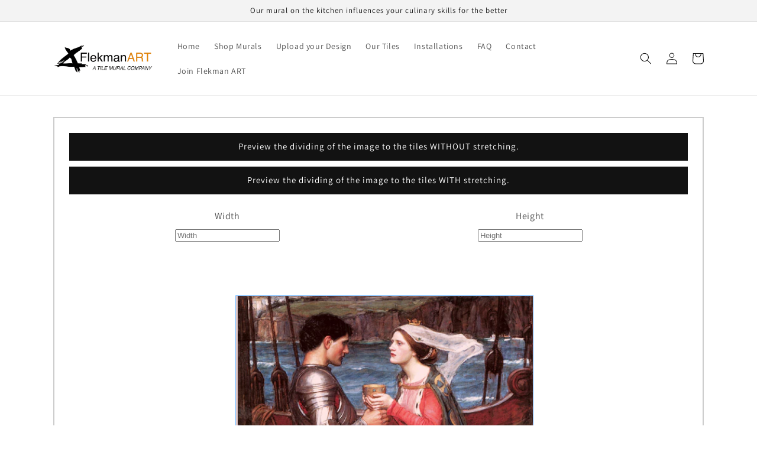

--- FILE ---
content_type: text/html; charset=utf-8
request_url: https://flekmanart.com/products/tristram-and-isolde
body_size: 50389
content:
<!doctype html>
<html class="no-js" lang="en">
  <head>

    <!-- Google tag (gtag.js) -->
<script async src="https://www.googletagmanager.com/gtag/js?id=G-Z7JM1Y7CWC"></script>
<script>
  window.dataLayer = window.dataLayer || [];
  function gtag(){dataLayer.push(arguments);}
  gtag('js', new Date());

  gtag('config', 'G-Z7JM1Y7CWC');
</script>

    
<!--   <h1> Heyyy </h1> -->
    <meta charset="utf-8">
    <meta http-equiv="X-UA-Compatible" content="IE=edge">
    <meta name="viewport" content="width=device-width,initial-scale=1">
    <meta name="theme-color" content="">
    <link rel="canonical" href="https://flekmanart.com/products/tristram-and-isolde">
    <link rel="preconnect" href="https://cdn.shopify.com" crossorigin><link rel="icon" type="image/png" href="//flekmanart.com/cdn/shop/files/mockup-02__1_-removebg.png?crop=center&height=32&v=1678978875&width=32"><link rel="preconnect" href="https://fonts.shopifycdn.com" crossorigin><title>
      Tristram and Isolde
 &ndash; Flekman Art</title>

    

    

<meta property="og:site_name" content="Flekman Art">
<meta property="og:url" content="https://flekmanart.com/products/tristram-and-isolde">
<meta property="og:title" content="Tristram and Isolde">
<meta property="og:type" content="product">
<meta property="og:description" content="Flekman Art"><meta property="og:image" content="http://flekmanart.com/cdn/shop/products/476_p116_CCL_1325.jpg?v=1673815727">
  <meta property="og:image:secure_url" content="https://flekmanart.com/cdn/shop/products/476_p116_CCL_1325.jpg?v=1673815727">
  <meta property="og:image:width" content="480">
  <meta property="og:image:height" content="640"><meta property="og:price:amount" content="6.30">
  <meta property="og:price:currency" content="USD"><meta name="twitter:card" content="summary_large_image">
<meta name="twitter:title" content="Tristram and Isolde">
<meta name="twitter:description" content="Flekman Art">



    <script src="//flekmanart.com/cdn/shop/t/1/assets/global.js?v=149496944046504657681666337034" defer="defer"></script>
    <script>window.performance && window.performance.mark && window.performance.mark('shopify.content_for_header.start');</script><meta id="shopify-digital-wallet" name="shopify-digital-wallet" content="/66776760624/digital_wallets/dialog">
<meta name="shopify-checkout-api-token" content="f1217ff3926f34ff501430582574adc4">
<meta id="in-context-paypal-metadata" data-shop-id="66776760624" data-venmo-supported="true" data-environment="production" data-locale="en_US" data-paypal-v4="true" data-currency="USD">
<link rel="alternate" type="application/json+oembed" href="https://flekmanart.com/products/tristram-and-isolde.oembed">
<script async="async" src="/checkouts/internal/preloads.js?locale=en-US"></script>
<script id="shopify-features" type="application/json">{"accessToken":"f1217ff3926f34ff501430582574adc4","betas":["rich-media-storefront-analytics"],"domain":"flekmanart.com","predictiveSearch":true,"shopId":66776760624,"locale":"en"}</script>
<script>var Shopify = Shopify || {};
Shopify.shop = "art-flekman.myshopify.com";
Shopify.locale = "en";
Shopify.currency = {"active":"USD","rate":"1.0"};
Shopify.country = "US";
Shopify.theme = {"name":"Dawn","id":136548647216,"schema_name":"Dawn","schema_version":"7.0.1","theme_store_id":887,"role":"main"};
Shopify.theme.handle = "null";
Shopify.theme.style = {"id":null,"handle":null};
Shopify.cdnHost = "flekmanart.com/cdn";
Shopify.routes = Shopify.routes || {};
Shopify.routes.root = "/";</script>
<script type="module">!function(o){(o.Shopify=o.Shopify||{}).modules=!0}(window);</script>
<script>!function(o){function n(){var o=[];function n(){o.push(Array.prototype.slice.apply(arguments))}return n.q=o,n}var t=o.Shopify=o.Shopify||{};t.loadFeatures=n(),t.autoloadFeatures=n()}(window);</script>
<script id="shop-js-analytics" type="application/json">{"pageType":"product"}</script>
<script defer="defer" async type="module" src="//flekmanart.com/cdn/shopifycloud/shop-js/modules/v2/client.init-shop-cart-sync_D0dqhulL.en.esm.js"></script>
<script defer="defer" async type="module" src="//flekmanart.com/cdn/shopifycloud/shop-js/modules/v2/chunk.common_CpVO7qML.esm.js"></script>
<script type="module">
  await import("//flekmanart.com/cdn/shopifycloud/shop-js/modules/v2/client.init-shop-cart-sync_D0dqhulL.en.esm.js");
await import("//flekmanart.com/cdn/shopifycloud/shop-js/modules/v2/chunk.common_CpVO7qML.esm.js");

  window.Shopify.SignInWithShop?.initShopCartSync?.({"fedCMEnabled":true,"windoidEnabled":true});

</script>
<script>(function() {
  var isLoaded = false;
  function asyncLoad() {
    if (isLoaded) return;
    isLoaded = true;
    var urls = ["https:\/\/cdn.chaty.app\/pixel.js?id=xIN8emuo\u0026shop=art-flekman.myshopify.com"];
    for (var i = 0; i < urls.length; i++) {
      var s = document.createElement('script');
      s.type = 'text/javascript';
      s.async = true;
      s.src = urls[i];
      var x = document.getElementsByTagName('script')[0];
      x.parentNode.insertBefore(s, x);
    }
  };
  if(window.attachEvent) {
    window.attachEvent('onload', asyncLoad);
  } else {
    window.addEventListener('load', asyncLoad, false);
  }
})();</script>
<script id="__st">var __st={"a":66776760624,"offset":-18000,"reqid":"f831ff8e-01a1-4958-bced-d097969a6acf-1763902909","pageurl":"flekmanart.com\/products\/tristram-and-isolde","u":"08c90810babd","p":"product","rtyp":"product","rid":8078561378608};</script>
<script>window.ShopifyPaypalV4VisibilityTracking = true;</script>
<script id="captcha-bootstrap">!function(){'use strict';const t='contact',e='account',n='new_comment',o=[[t,t],['blogs',n],['comments',n],[t,'customer']],c=[[e,'customer_login'],[e,'guest_login'],[e,'recover_customer_password'],[e,'create_customer']],r=t=>t.map((([t,e])=>`form[action*='/${t}']:not([data-nocaptcha='true']) input[name='form_type'][value='${e}']`)).join(','),a=t=>()=>t?[...document.querySelectorAll(t)].map((t=>t.form)):[];function s(){const t=[...o],e=r(t);return a(e)}const i='password',u='form_key',d=['recaptcha-v3-token','g-recaptcha-response','h-captcha-response',i],f=()=>{try{return window.sessionStorage}catch{return}},m='__shopify_v',_=t=>t.elements[u];function p(t,e,n=!1){try{const o=window.sessionStorage,c=JSON.parse(o.getItem(e)),{data:r}=function(t){const{data:e,action:n}=t;return t[m]||n?{data:e,action:n}:{data:t,action:n}}(c);for(const[e,n]of Object.entries(r))t.elements[e]&&(t.elements[e].value=n);n&&o.removeItem(e)}catch(o){console.error('form repopulation failed',{error:o})}}const l='form_type',E='cptcha';function T(t){t.dataset[E]=!0}const w=window,h=w.document,L='Shopify',v='ce_forms',y='captcha';let A=!1;((t,e)=>{const n=(g='f06e6c50-85a8-45c8-87d0-21a2b65856fe',I='https://cdn.shopify.com/shopifycloud/storefront-forms-hcaptcha/ce_storefront_forms_captcha_hcaptcha.v1.5.2.iife.js',D={infoText:'Protected by hCaptcha',privacyText:'Privacy',termsText:'Terms'},(t,e,n)=>{const o=w[L][v],c=o.bindForm;if(c)return c(t,g,e,D).then(n);var r;o.q.push([[t,g,e,D],n]),r=I,A||(h.body.append(Object.assign(h.createElement('script'),{id:'captcha-provider',async:!0,src:r})),A=!0)});var g,I,D;w[L]=w[L]||{},w[L][v]=w[L][v]||{},w[L][v].q=[],w[L][y]=w[L][y]||{},w[L][y].protect=function(t,e){n(t,void 0,e),T(t)},Object.freeze(w[L][y]),function(t,e,n,w,h,L){const[v,y,A,g]=function(t,e,n){const i=e?o:[],u=t?c:[],d=[...i,...u],f=r(d),m=r(i),_=r(d.filter((([t,e])=>n.includes(e))));return[a(f),a(m),a(_),s()]}(w,h,L),I=t=>{const e=t.target;return e instanceof HTMLFormElement?e:e&&e.form},D=t=>v().includes(t);t.addEventListener('submit',(t=>{const e=I(t);if(!e)return;const n=D(e)&&!e.dataset.hcaptchaBound&&!e.dataset.recaptchaBound,o=_(e),c=g().includes(e)&&(!o||!o.value);(n||c)&&t.preventDefault(),c&&!n&&(function(t){try{if(!f())return;!function(t){const e=f();if(!e)return;const n=_(t);if(!n)return;const o=n.value;o&&e.removeItem(o)}(t);const e=Array.from(Array(32),(()=>Math.random().toString(36)[2])).join('');!function(t,e){_(t)||t.append(Object.assign(document.createElement('input'),{type:'hidden',name:u})),t.elements[u].value=e}(t,e),function(t,e){const n=f();if(!n)return;const o=[...t.querySelectorAll(`input[type='${i}']`)].map((({name:t})=>t)),c=[...d,...o],r={};for(const[a,s]of new FormData(t).entries())c.includes(a)||(r[a]=s);n.setItem(e,JSON.stringify({[m]:1,action:t.action,data:r}))}(t,e)}catch(e){console.error('failed to persist form',e)}}(e),e.submit())}));const S=(t,e)=>{t&&!t.dataset[E]&&(n(t,e.some((e=>e===t))),T(t))};for(const o of['focusin','change'])t.addEventListener(o,(t=>{const e=I(t);D(e)&&S(e,y())}));const B=e.get('form_key'),M=e.get(l),P=B&&M;t.addEventListener('DOMContentLoaded',(()=>{const t=y();if(P)for(const e of t)e.elements[l].value===M&&p(e,B);[...new Set([...A(),...v().filter((t=>'true'===t.dataset.shopifyCaptcha))])].forEach((e=>S(e,t)))}))}(h,new URLSearchParams(w.location.search),n,t,e,['guest_login'])})(!0,!0)}();</script>
<script integrity="sha256-52AcMU7V7pcBOXWImdc/TAGTFKeNjmkeM1Pvks/DTgc=" data-source-attribution="shopify.loadfeatures" defer="defer" src="//flekmanart.com/cdn/shopifycloud/storefront/assets/storefront/load_feature-81c60534.js" crossorigin="anonymous"></script>
<script data-source-attribution="shopify.dynamic_checkout.dynamic.init">var Shopify=Shopify||{};Shopify.PaymentButton=Shopify.PaymentButton||{isStorefrontPortableWallets:!0,init:function(){window.Shopify.PaymentButton.init=function(){};var t=document.createElement("script");t.src="https://flekmanart.com/cdn/shopifycloud/portable-wallets/latest/portable-wallets.en.js",t.type="module",document.head.appendChild(t)}};
</script>
<script data-source-attribution="shopify.dynamic_checkout.buyer_consent">
  function portableWalletsHideBuyerConsent(e){var t=document.getElementById("shopify-buyer-consent"),n=document.getElementById("shopify-subscription-policy-button");t&&n&&(t.classList.add("hidden"),t.setAttribute("aria-hidden","true"),n.removeEventListener("click",e))}function portableWalletsShowBuyerConsent(e){var t=document.getElementById("shopify-buyer-consent"),n=document.getElementById("shopify-subscription-policy-button");t&&n&&(t.classList.remove("hidden"),t.removeAttribute("aria-hidden"),n.addEventListener("click",e))}window.Shopify?.PaymentButton&&(window.Shopify.PaymentButton.hideBuyerConsent=portableWalletsHideBuyerConsent,window.Shopify.PaymentButton.showBuyerConsent=portableWalletsShowBuyerConsent);
</script>
<script data-source-attribution="shopify.dynamic_checkout.cart.bootstrap">document.addEventListener("DOMContentLoaded",(function(){function t(){return document.querySelector("shopify-accelerated-checkout-cart, shopify-accelerated-checkout")}if(t())Shopify.PaymentButton.init();else{new MutationObserver((function(e,n){t()&&(Shopify.PaymentButton.init(),n.disconnect())})).observe(document.body,{childList:!0,subtree:!0})}}));
</script>
<link id="shopify-accelerated-checkout-styles" rel="stylesheet" media="screen" href="https://flekmanart.com/cdn/shopifycloud/portable-wallets/latest/accelerated-checkout-backwards-compat.css" crossorigin="anonymous">
<style id="shopify-accelerated-checkout-cart">
        #shopify-buyer-consent {
  margin-top: 1em;
  display: inline-block;
  width: 100%;
}

#shopify-buyer-consent.hidden {
  display: none;
}

#shopify-subscription-policy-button {
  background: none;
  border: none;
  padding: 0;
  text-decoration: underline;
  font-size: inherit;
  cursor: pointer;
}

#shopify-subscription-policy-button::before {
  box-shadow: none;
}

      </style>
<script id="sections-script" data-sections="header,footer" defer="defer" src="//flekmanart.com/cdn/shop/t/1/compiled_assets/scripts.js?1853"></script>
<script>window.performance && window.performance.mark && window.performance.mark('shopify.content_for_header.end');</script>


    <style data-shopify>
      @font-face {
  font-family: Assistant;
  font-weight: 400;
  font-style: normal;
  font-display: swap;
  src: url("//flekmanart.com/cdn/fonts/assistant/assistant_n4.9120912a469cad1cc292572851508ca49d12e768.woff2") format("woff2"),
       url("//flekmanart.com/cdn/fonts/assistant/assistant_n4.6e9875ce64e0fefcd3f4446b7ec9036b3ddd2985.woff") format("woff");
}

      @font-face {
  font-family: Assistant;
  font-weight: 700;
  font-style: normal;
  font-display: swap;
  src: url("//flekmanart.com/cdn/fonts/assistant/assistant_n7.bf44452348ec8b8efa3aa3068825305886b1c83c.woff2") format("woff2"),
       url("//flekmanart.com/cdn/fonts/assistant/assistant_n7.0c887fee83f6b3bda822f1150b912c72da0f7b64.woff") format("woff");
}

      
      
      @font-face {
  font-family: Assistant;
  font-weight: 400;
  font-style: normal;
  font-display: swap;
  src: url("//flekmanart.com/cdn/fonts/assistant/assistant_n4.9120912a469cad1cc292572851508ca49d12e768.woff2") format("woff2"),
       url("//flekmanart.com/cdn/fonts/assistant/assistant_n4.6e9875ce64e0fefcd3f4446b7ec9036b3ddd2985.woff") format("woff");
}


      :root {
        --font-body-family: Assistant, sans-serif;
        --font-body-style: normal;
        --font-body-weight: 400;
        --font-body-weight-bold: 700;

        --font-heading-family: Assistant, sans-serif;
        --font-heading-style: normal;
        --font-heading-weight: 400;

        --font-body-scale: 1.0;
        --font-heading-scale: 1.0;

        --color-base-text: 18, 18, 18;
        --color-shadow: 18, 18, 18;
        --color-base-background-1: 255, 255, 255;
        --color-base-background-2: 243, 243, 243;
        --color-base-solid-button-labels: 255, 255, 255;
        --color-base-outline-button-labels: 18, 18, 18;
        --color-base-accent-1: 18, 18, 18;
        --color-base-accent-2: 51, 79, 180;
        --payment-terms-background-color: #ffffff;

        --gradient-base-background-1: #ffffff;
        --gradient-base-background-2: #f3f3f3;
        --gradient-base-accent-1: #121212;
        --gradient-base-accent-2: #334fb4;

        --media-padding: px;
        --media-border-opacity: 0.05;
        --media-border-width: 1px;
        --media-radius: 0px;
        --media-shadow-opacity: 0.0;
        --media-shadow-horizontal-offset: 0px;
        --media-shadow-vertical-offset: 4px;
        --media-shadow-blur-radius: 5px;
        --media-shadow-visible: 0;

        --page-width: 120rem;
        --page-width-margin: 0rem;

        --product-card-image-padding: 0.0rem;
        --product-card-corner-radius: 0.0rem;
        --product-card-text-alignment: left;
        --product-card-border-width: 0.0rem;
        --product-card-border-opacity: 0.1;
        --product-card-shadow-opacity: 0.0;
        --product-card-shadow-visible: 0;
        --product-card-shadow-horizontal-offset: 0.0rem;
        --product-card-shadow-vertical-offset: 0.4rem;
        --product-card-shadow-blur-radius: 0.5rem;

        --collection-card-image-padding: 0.0rem;
        --collection-card-corner-radius: 0.0rem;
        --collection-card-text-alignment: left;
        --collection-card-border-width: 0.0rem;
        --collection-card-border-opacity: 0.1;
        --collection-card-shadow-opacity: 0.0;
        --collection-card-shadow-visible: 0;
        --collection-card-shadow-horizontal-offset: 0.0rem;
        --collection-card-shadow-vertical-offset: 0.4rem;
        --collection-card-shadow-blur-radius: 0.5rem;

        --blog-card-image-padding: 0.0rem;
        --blog-card-corner-radius: 0.0rem;
        --blog-card-text-alignment: left;
        --blog-card-border-width: 0.0rem;
        --blog-card-border-opacity: 0.1;
        --blog-card-shadow-opacity: 0.0;
        --blog-card-shadow-visible: 0;
        --blog-card-shadow-horizontal-offset: 0.0rem;
        --blog-card-shadow-vertical-offset: 0.4rem;
        --blog-card-shadow-blur-radius: 0.5rem;

        --badge-corner-radius: 4.0rem;

        --popup-border-width: 1px;
        --popup-border-opacity: 0.1;
        --popup-corner-radius: 0px;
        --popup-shadow-opacity: 0.0;
        --popup-shadow-horizontal-offset: 0px;
        --popup-shadow-vertical-offset: 4px;
        --popup-shadow-blur-radius: 5px;

        --drawer-border-width: 1px;
        --drawer-border-opacity: 0.1;
        --drawer-shadow-opacity: 0.0;
        --drawer-shadow-horizontal-offset: 0px;
        --drawer-shadow-vertical-offset: 4px;
        --drawer-shadow-blur-radius: 5px;

        --spacing-sections-desktop: 0px;
        --spacing-sections-mobile: 0px;

        --grid-desktop-vertical-spacing: 8px;
        --grid-desktop-horizontal-spacing: 8px;
        --grid-mobile-vertical-spacing: 4px;
        --grid-mobile-horizontal-spacing: 4px;

        --text-boxes-border-opacity: 0.1;
        --text-boxes-border-width: 0px;
        --text-boxes-radius: 0px;
        --text-boxes-shadow-opacity: 0.0;
        --text-boxes-shadow-visible: 0;
        --text-boxes-shadow-horizontal-offset: 0px;
        --text-boxes-shadow-vertical-offset: 4px;
        --text-boxes-shadow-blur-radius: 5px;

        --buttons-radius: 0px;
        --buttons-radius-outset: 0px;
        --buttons-border-width: 1px;
        --buttons-border-opacity: 1.0;
        --buttons-shadow-opacity: 0.0;
        --buttons-shadow-visible: 0;
        --buttons-shadow-horizontal-offset: 0px;
        --buttons-shadow-vertical-offset: 4px;
        --buttons-shadow-blur-radius: 5px;
        --buttons-border-offset: 0px;

        --inputs-radius: 0px;
        --inputs-border-width: 1px;
        --inputs-border-opacity: 0.55;
        --inputs-shadow-opacity: 0.0;
        --inputs-shadow-horizontal-offset: 0px;
        --inputs-margin-offset: 0px;
        --inputs-shadow-vertical-offset: 4px;
        --inputs-shadow-blur-radius: 5px;
        --inputs-radius-outset: 0px;

        --variant-pills-radius: 40px;
        --variant-pills-border-width: 1px;
        --variant-pills-border-opacity: 0.55;
        --variant-pills-shadow-opacity: 0.0;
        --variant-pills-shadow-horizontal-offset: 0px;
        --variant-pills-shadow-vertical-offset: 4px;
        --variant-pills-shadow-blur-radius: 5px;
      }

      *,
      *::before,
      *::after {
        box-sizing: inherit;
      }

      html {
        box-sizing: border-box;
        font-size: calc(var(--font-body-scale) * 62.5%);
        height: 100%;
      }

      body {
        display: grid;
        grid-template-rows: auto auto 1fr auto;
        grid-template-columns: 100%;
        min-height: 100%;
        margin: 0;
        font-size: 1.5rem;
        letter-spacing: 0.06rem;
        line-height: calc(1 + 0.8 / var(--font-body-scale));
        font-family: var(--font-body-family);
        font-style: var(--font-body-style);
        font-weight: var(--font-body-weight);
      }

      @media screen and (min-width: 750px) {
        body {
          font-size: 1.6rem;
        }
      }
    </style>

    <link href="//flekmanart.com/cdn/shop/t/1/assets/base.css?v=88290808517547527771671423581" rel="stylesheet" type="text/css" media="all" />
<link rel="preload" as="font" href="//flekmanart.com/cdn/fonts/assistant/assistant_n4.9120912a469cad1cc292572851508ca49d12e768.woff2" type="font/woff2" crossorigin><link rel="preload" as="font" href="//flekmanart.com/cdn/fonts/assistant/assistant_n4.9120912a469cad1cc292572851508ca49d12e768.woff2" type="font/woff2" crossorigin><link rel="stylesheet" href="//flekmanart.com/cdn/shop/t/1/assets/component-predictive-search.css?v=83512081251802922551666337030" media="print" onload="this.media='all'"><script>document.documentElement.className = document.documentElement.className.replace('no-js', 'js');
    if (Shopify.designMode) {
      document.documentElement.classList.add('shopify-design-mode');
    }
    </script>
  <!-- BEGIN app block: shopify://apps/xo-gallery/blocks/xo-gallery-seo/e61dfbaa-1a75-4e4e-bffc-324f17325251 --><!-- XO Gallery SEO -->

<!-- End: XO Gallery SEO -->


<!-- END app block --><link href="https://monorail-edge.shopifysvc.com" rel="dns-prefetch">
<script>(function(){if ("sendBeacon" in navigator && "performance" in window) {try {var session_token_from_headers = performance.getEntriesByType('navigation')[0].serverTiming.find(x => x.name == '_s').description;} catch {var session_token_from_headers = undefined;}var session_cookie_matches = document.cookie.match(/_shopify_s=([^;]*)/);var session_token_from_cookie = session_cookie_matches && session_cookie_matches.length === 2 ? session_cookie_matches[1] : "";var session_token = session_token_from_headers || session_token_from_cookie || "";function handle_abandonment_event(e) {var entries = performance.getEntries().filter(function(entry) {return /monorail-edge.shopifysvc.com/.test(entry.name);});if (!window.abandonment_tracked && entries.length === 0) {window.abandonment_tracked = true;var currentMs = Date.now();var navigation_start = performance.timing.navigationStart;var payload = {shop_id: 66776760624,url: window.location.href,navigation_start,duration: currentMs - navigation_start,session_token,page_type: "product"};window.navigator.sendBeacon("https://monorail-edge.shopifysvc.com/v1/produce", JSON.stringify({schema_id: "online_store_buyer_site_abandonment/1.1",payload: payload,metadata: {event_created_at_ms: currentMs,event_sent_at_ms: currentMs}}));}}window.addEventListener('pagehide', handle_abandonment_event);}}());</script>
<script id="web-pixels-manager-setup">(function e(e,d,r,n,o){if(void 0===o&&(o={}),!Boolean(null===(a=null===(i=window.Shopify)||void 0===i?void 0:i.analytics)||void 0===a?void 0:a.replayQueue)){var i,a;window.Shopify=window.Shopify||{};var t=window.Shopify;t.analytics=t.analytics||{};var s=t.analytics;s.replayQueue=[],s.publish=function(e,d,r){return s.replayQueue.push([e,d,r]),!0};try{self.performance.mark("wpm:start")}catch(e){}var l=function(){var e={modern:/Edge?\/(1{2}[4-9]|1[2-9]\d|[2-9]\d{2}|\d{4,})\.\d+(\.\d+|)|Firefox\/(1{2}[4-9]|1[2-9]\d|[2-9]\d{2}|\d{4,})\.\d+(\.\d+|)|Chrom(ium|e)\/(9{2}|\d{3,})\.\d+(\.\d+|)|(Maci|X1{2}).+ Version\/(15\.\d+|(1[6-9]|[2-9]\d|\d{3,})\.\d+)([,.]\d+|)( \(\w+\)|)( Mobile\/\w+|) Safari\/|Chrome.+OPR\/(9{2}|\d{3,})\.\d+\.\d+|(CPU[ +]OS|iPhone[ +]OS|CPU[ +]iPhone|CPU IPhone OS|CPU iPad OS)[ +]+(15[._]\d+|(1[6-9]|[2-9]\d|\d{3,})[._]\d+)([._]\d+|)|Android:?[ /-](13[3-9]|1[4-9]\d|[2-9]\d{2}|\d{4,})(\.\d+|)(\.\d+|)|Android.+Firefox\/(13[5-9]|1[4-9]\d|[2-9]\d{2}|\d{4,})\.\d+(\.\d+|)|Android.+Chrom(ium|e)\/(13[3-9]|1[4-9]\d|[2-9]\d{2}|\d{4,})\.\d+(\.\d+|)|SamsungBrowser\/([2-9]\d|\d{3,})\.\d+/,legacy:/Edge?\/(1[6-9]|[2-9]\d|\d{3,})\.\d+(\.\d+|)|Firefox\/(5[4-9]|[6-9]\d|\d{3,})\.\d+(\.\d+|)|Chrom(ium|e)\/(5[1-9]|[6-9]\d|\d{3,})\.\d+(\.\d+|)([\d.]+$|.*Safari\/(?![\d.]+ Edge\/[\d.]+$))|(Maci|X1{2}).+ Version\/(10\.\d+|(1[1-9]|[2-9]\d|\d{3,})\.\d+)([,.]\d+|)( \(\w+\)|)( Mobile\/\w+|) Safari\/|Chrome.+OPR\/(3[89]|[4-9]\d|\d{3,})\.\d+\.\d+|(CPU[ +]OS|iPhone[ +]OS|CPU[ +]iPhone|CPU IPhone OS|CPU iPad OS)[ +]+(10[._]\d+|(1[1-9]|[2-9]\d|\d{3,})[._]\d+)([._]\d+|)|Android:?[ /-](13[3-9]|1[4-9]\d|[2-9]\d{2}|\d{4,})(\.\d+|)(\.\d+|)|Mobile Safari.+OPR\/([89]\d|\d{3,})\.\d+\.\d+|Android.+Firefox\/(13[5-9]|1[4-9]\d|[2-9]\d{2}|\d{4,})\.\d+(\.\d+|)|Android.+Chrom(ium|e)\/(13[3-9]|1[4-9]\d|[2-9]\d{2}|\d{4,})\.\d+(\.\d+|)|Android.+(UC? ?Browser|UCWEB|U3)[ /]?(15\.([5-9]|\d{2,})|(1[6-9]|[2-9]\d|\d{3,})\.\d+)\.\d+|SamsungBrowser\/(5\.\d+|([6-9]|\d{2,})\.\d+)|Android.+MQ{2}Browser\/(14(\.(9|\d{2,})|)|(1[5-9]|[2-9]\d|\d{3,})(\.\d+|))(\.\d+|)|K[Aa][Ii]OS\/(3\.\d+|([4-9]|\d{2,})\.\d+)(\.\d+|)/},d=e.modern,r=e.legacy,n=navigator.userAgent;return n.match(d)?"modern":n.match(r)?"legacy":"unknown"}(),u="modern"===l?"modern":"legacy",c=(null!=n?n:{modern:"",legacy:""})[u],f=function(e){return[e.baseUrl,"/wpm","/b",e.hashVersion,"modern"===e.buildTarget?"m":"l",".js"].join("")}({baseUrl:d,hashVersion:r,buildTarget:u}),m=function(e){var d=e.version,r=e.bundleTarget,n=e.surface,o=e.pageUrl,i=e.monorailEndpoint;return{emit:function(e){var a=e.status,t=e.errorMsg,s=(new Date).getTime(),l=JSON.stringify({metadata:{event_sent_at_ms:s},events:[{schema_id:"web_pixels_manager_load/3.1",payload:{version:d,bundle_target:r,page_url:o,status:a,surface:n,error_msg:t},metadata:{event_created_at_ms:s}}]});if(!i)return console&&console.warn&&console.warn("[Web Pixels Manager] No Monorail endpoint provided, skipping logging."),!1;try{return self.navigator.sendBeacon.bind(self.navigator)(i,l)}catch(e){}var u=new XMLHttpRequest;try{return u.open("POST",i,!0),u.setRequestHeader("Content-Type","text/plain"),u.send(l),!0}catch(e){return console&&console.warn&&console.warn("[Web Pixels Manager] Got an unhandled error while logging to Monorail."),!1}}}}({version:r,bundleTarget:l,surface:e.surface,pageUrl:self.location.href,monorailEndpoint:e.monorailEndpoint});try{o.browserTarget=l,function(e){var d=e.src,r=e.async,n=void 0===r||r,o=e.onload,i=e.onerror,a=e.sri,t=e.scriptDataAttributes,s=void 0===t?{}:t,l=document.createElement("script"),u=document.querySelector("head"),c=document.querySelector("body");if(l.async=n,l.src=d,a&&(l.integrity=a,l.crossOrigin="anonymous"),s)for(var f in s)if(Object.prototype.hasOwnProperty.call(s,f))try{l.dataset[f]=s[f]}catch(e){}if(o&&l.addEventListener("load",o),i&&l.addEventListener("error",i),u)u.appendChild(l);else{if(!c)throw new Error("Did not find a head or body element to append the script");c.appendChild(l)}}({src:f,async:!0,onload:function(){if(!function(){var e,d;return Boolean(null===(d=null===(e=window.Shopify)||void 0===e?void 0:e.analytics)||void 0===d?void 0:d.initialized)}()){var d=window.webPixelsManager.init(e)||void 0;if(d){var r=window.Shopify.analytics;r.replayQueue.forEach((function(e){var r=e[0],n=e[1],o=e[2];d.publishCustomEvent(r,n,o)})),r.replayQueue=[],r.publish=d.publishCustomEvent,r.visitor=d.visitor,r.initialized=!0}}},onerror:function(){return m.emit({status:"failed",errorMsg:"".concat(f," has failed to load")})},sri:function(e){var d=/^sha384-[A-Za-z0-9+/=]+$/;return"string"==typeof e&&d.test(e)}(c)?c:"",scriptDataAttributes:o}),m.emit({status:"loading"})}catch(e){m.emit({status:"failed",errorMsg:(null==e?void 0:e.message)||"Unknown error"})}}})({shopId: 66776760624,storefrontBaseUrl: "https://flekmanart.com",extensionsBaseUrl: "https://extensions.shopifycdn.com/cdn/shopifycloud/web-pixels-manager",monorailEndpoint: "https://monorail-edge.shopifysvc.com/unstable/produce_batch",surface: "storefront-renderer",enabledBetaFlags: ["2dca8a86"],webPixelsConfigList: [{"id":"shopify-app-pixel","configuration":"{}","eventPayloadVersion":"v1","runtimeContext":"STRICT","scriptVersion":"0450","apiClientId":"shopify-pixel","type":"APP","privacyPurposes":["ANALYTICS","MARKETING"]},{"id":"shopify-custom-pixel","eventPayloadVersion":"v1","runtimeContext":"LAX","scriptVersion":"0450","apiClientId":"shopify-pixel","type":"CUSTOM","privacyPurposes":["ANALYTICS","MARKETING"]}],isMerchantRequest: false,initData: {"shop":{"name":"Flekman Art","paymentSettings":{"currencyCode":"USD"},"myshopifyDomain":"art-flekman.myshopify.com","countryCode":"US","storefrontUrl":"https:\/\/flekmanart.com"},"customer":null,"cart":null,"checkout":null,"productVariants":[{"price":{"amount":7.5,"currencyCode":"USD"},"product":{"title":"Tristram and Isolde","vendor":"john-william-waterhouse","id":"8078561378608","untranslatedTitle":"Tristram and Isolde","url":"\/products\/tristram-and-isolde","type":"Mosaic Kits"},"id":"44298976493872","image":{"src":"\/\/flekmanart.com\/cdn\/shop\/products\/476_p116_CCL_1325.jpg?v=1673815727"},"sku":"102788","title":"Tumbled Marble Milos \/ 4x4 inch \/ Matte","untranslatedTitle":"Tumbled Marble Milos \/ 4x4 inch \/ Matte"},{"price":{"amount":7.5,"currencyCode":"USD"},"product":{"title":"Tristram and Isolde","vendor":"john-william-waterhouse","id":"8078561378608","untranslatedTitle":"Tristram and Isolde","url":"\/products\/tristram-and-isolde","type":"Mosaic Kits"},"id":"44298976526640","image":{"src":"\/\/flekmanart.com\/cdn\/shop\/products\/476_p116_CCL_1325.jpg?v=1673815727"},"sku":"102789","title":"Tumbled Marble Milos \/ 4x4 inch \/ Glossy","untranslatedTitle":"Tumbled Marble Milos \/ 4x4 inch \/ Glossy"},{"price":{"amount":11.5,"currencyCode":"USD"},"product":{"title":"Tristram and Isolde","vendor":"john-william-waterhouse","id":"8078561378608","untranslatedTitle":"Tristram and Isolde","url":"\/products\/tristram-and-isolde","type":"Mosaic Kits"},"id":"44298976559408","image":{"src":"\/\/flekmanart.com\/cdn\/shop\/products\/476_p116_CCL_1325.jpg?v=1673815727"},"sku":"102790","title":"Tumbled Marble Milos \/ 6x6 inch \/ Matte","untranslatedTitle":"Tumbled Marble Milos \/ 6x6 inch \/ Matte"},{"price":{"amount":11.5,"currencyCode":"USD"},"product":{"title":"Tristram and Isolde","vendor":"john-william-waterhouse","id":"8078561378608","untranslatedTitle":"Tristram and Isolde","url":"\/products\/tristram-and-isolde","type":"Mosaic Kits"},"id":"44298976592176","image":{"src":"\/\/flekmanart.com\/cdn\/shop\/products\/476_p116_CCL_1325.jpg?v=1673815727"},"sku":"102791","title":"Tumbled Marble Milos \/ 6x6 inch \/ Glossy","untranslatedTitle":"Tumbled Marble Milos \/ 6x6 inch \/ Glossy"},{"price":{"amount":6.3,"currencyCode":"USD"},"product":{"title":"Tristram and Isolde","vendor":"john-william-waterhouse","id":"8078561378608","untranslatedTitle":"Tristram and Isolde","url":"\/products\/tristram-and-isolde","type":"Mosaic Kits"},"id":"44298976624944","image":{"src":"\/\/flekmanart.com\/cdn\/shop\/products\/476_p116_CCL_1325.jpg?v=1673815727"},"sku":"102792","title":"Ceramic \/ 4.25x4.25 inch \/ Matte","untranslatedTitle":"Ceramic \/ 4.25x4.25 inch \/ Matte"},{"price":{"amount":6.3,"currencyCode":"USD"},"product":{"title":"Tristram and Isolde","vendor":"john-william-waterhouse","id":"8078561378608","untranslatedTitle":"Tristram and Isolde","url":"\/products\/tristram-and-isolde","type":"Mosaic Kits"},"id":"44298976657712","image":{"src":"\/\/flekmanart.com\/cdn\/shop\/products\/476_p116_CCL_1325.jpg?v=1673815727"},"sku":"102793","title":"Ceramic \/ 4.25x4.25 inch \/ Glossy","untranslatedTitle":"Ceramic \/ 4.25x4.25 inch \/ Glossy"},{"price":{"amount":9.5,"currencyCode":"USD"},"product":{"title":"Tristram and Isolde","vendor":"john-william-waterhouse","id":"8078561378608","untranslatedTitle":"Tristram and Isolde","url":"\/products\/tristram-and-isolde","type":"Mosaic Kits"},"id":"44298976690480","image":{"src":"\/\/flekmanart.com\/cdn\/shop\/products\/476_p116_CCL_1325.jpg?v=1673815727"},"sku":"102794","title":"Ceramic \/ 6x6 inch \/ Matte","untranslatedTitle":"Ceramic \/ 6x6 inch \/ Matte"},{"price":{"amount":9.5,"currencyCode":"USD"},"product":{"title":"Tristram and Isolde","vendor":"john-william-waterhouse","id":"8078561378608","untranslatedTitle":"Tristram and Isolde","url":"\/products\/tristram-and-isolde","type":"Mosaic Kits"},"id":"44298976723248","image":{"src":"\/\/flekmanart.com\/cdn\/shop\/products\/476_p116_CCL_1325.jpg?v=1673815727"},"sku":"102795","title":"Ceramic \/ 6x6 inch \/ Glossy","untranslatedTitle":"Ceramic \/ 6x6 inch \/ Glossy"},{"price":{"amount":17.0,"currencyCode":"USD"},"product":{"title":"Tristram and Isolde","vendor":"john-william-waterhouse","id":"8078561378608","untranslatedTitle":"Tristram and Isolde","url":"\/products\/tristram-and-isolde","type":"Mosaic Kits"},"id":"44298976756016","image":{"src":"\/\/flekmanart.com\/cdn\/shop\/products\/476_p116_CCL_1325.jpg?v=1673815727"},"sku":"102796","title":"Ceramic \/ 8x8 inch \/ Matte","untranslatedTitle":"Ceramic \/ 8x8 inch \/ Matte"},{"price":{"amount":17.0,"currencyCode":"USD"},"product":{"title":"Tristram and Isolde","vendor":"john-william-waterhouse","id":"8078561378608","untranslatedTitle":"Tristram and Isolde","url":"\/products\/tristram-and-isolde","type":"Mosaic Kits"},"id":"44298976788784","image":{"src":"\/\/flekmanart.com\/cdn\/shop\/products\/476_p116_CCL_1325.jpg?v=1673815727"},"sku":"102797","title":"Ceramic \/ 8x8 inch \/ Glossy","untranslatedTitle":"Ceramic \/ 8x8 inch \/ Glossy"},{"price":{"amount":39.0,"currencyCode":"USD"},"product":{"title":"Tristram and Isolde","vendor":"john-william-waterhouse","id":"8078561378608","untranslatedTitle":"Tristram and Isolde","url":"\/products\/tristram-and-isolde","type":"Mosaic Kits"},"id":"44298976821552","image":{"src":"\/\/flekmanart.com\/cdn\/shop\/products\/476_p116_CCL_1325.jpg?v=1673815727"},"sku":"102798","title":"Ceramic \/ 12x12 inch \/ Matte","untranslatedTitle":"Ceramic \/ 12x12 inch \/ Matte"},{"price":{"amount":39.0,"currencyCode":"USD"},"product":{"title":"Tristram and Isolde","vendor":"john-william-waterhouse","id":"8078561378608","untranslatedTitle":"Tristram and Isolde","url":"\/products\/tristram-and-isolde","type":"Mosaic Kits"},"id":"44298976854320","image":{"src":"\/\/flekmanart.com\/cdn\/shop\/products\/476_p116_CCL_1325.jpg?v=1673815727"},"sku":"102799","title":"Ceramic \/ 12x12 inch \/ Glossy","untranslatedTitle":"Ceramic \/ 12x12 inch \/ Glossy"},{"price":{"amount":10.0,"currencyCode":"USD"},"product":{"title":"Tristram and Isolde","vendor":"john-william-waterhouse","id":"8078561378608","untranslatedTitle":"Tristram and Isolde","url":"\/products\/tristram-and-isolde","type":"Mosaic Kits"},"id":"44298976887088","image":{"src":"\/\/flekmanart.com\/cdn\/shop\/products\/476_p116_CCL_1325.jpg?v=1673815727"},"sku":"102800","title":"Rialto \/ 6x6 inch \/ Matte","untranslatedTitle":"Rialto \/ 6x6 inch \/ Matte"},{"price":{"amount":10.0,"currencyCode":"USD"},"product":{"title":"Tristram and Isolde","vendor":"john-william-waterhouse","id":"8078561378608","untranslatedTitle":"Tristram and Isolde","url":"\/products\/tristram-and-isolde","type":"Mosaic Kits"},"id":"44298976919856","image":{"src":"\/\/flekmanart.com\/cdn\/shop\/products\/476_p116_CCL_1325.jpg?v=1673815727"},"sku":"102801","title":"Rialto \/ 6x6 inch \/ Glossy","untranslatedTitle":"Rialto \/ 6x6 inch \/ Glossy"},{"price":{"amount":7.5,"currencyCode":"USD"},"product":{"title":"Tristram and Isolde","vendor":"john-william-waterhouse","id":"8078561378608","untranslatedTitle":"Tristram and Isolde","url":"\/products\/tristram-and-isolde","type":"Mosaic Kits"},"id":"44298976952624","image":{"src":"\/\/flekmanart.com\/cdn\/shop\/products\/476_p116_CCL_1325.jpg?v=1673815727"},"sku":"102802","title":"Marble \/ 4x4 inch \/ Matte","untranslatedTitle":"Marble \/ 4x4 inch \/ Matte"},{"price":{"amount":7.5,"currencyCode":"USD"},"product":{"title":"Tristram and Isolde","vendor":"john-william-waterhouse","id":"8078561378608","untranslatedTitle":"Tristram and Isolde","url":"\/products\/tristram-and-isolde","type":"Mosaic Kits"},"id":"44298976985392","image":{"src":"\/\/flekmanart.com\/cdn\/shop\/products\/476_p116_CCL_1325.jpg?v=1673815727"},"sku":"102803","title":"Marble \/ 4x4 inch \/ Glossy","untranslatedTitle":"Marble \/ 4x4 inch \/ Glossy"},{"price":{"amount":11.5,"currencyCode":"USD"},"product":{"title":"Tristram and Isolde","vendor":"john-william-waterhouse","id":"8078561378608","untranslatedTitle":"Tristram and Isolde","url":"\/products\/tristram-and-isolde","type":"Mosaic Kits"},"id":"44298977018160","image":{"src":"\/\/flekmanart.com\/cdn\/shop\/products\/476_p116_CCL_1325.jpg?v=1673815727"},"sku":"102804","title":"Marble \/ 6x6 inch \/ Matte","untranslatedTitle":"Marble \/ 6x6 inch \/ Matte"},{"price":{"amount":11.5,"currencyCode":"USD"},"product":{"title":"Tristram and Isolde","vendor":"john-william-waterhouse","id":"8078561378608","untranslatedTitle":"Tristram and Isolde","url":"\/products\/tristram-and-isolde","type":"Mosaic Kits"},"id":"44298977050928","image":{"src":"\/\/flekmanart.com\/cdn\/shop\/products\/476_p116_CCL_1325.jpg?v=1673815727"},"sku":"102805","title":"Marble \/ 6x6 inch \/ Glossy","untranslatedTitle":"Marble \/ 6x6 inch \/ Glossy"},{"price":{"amount":7.5,"currencyCode":"USD"},"product":{"title":"Tristram and Isolde","vendor":"john-william-waterhouse","id":"8078561378608","untranslatedTitle":"Tristram and Isolde","url":"\/products\/tristram-and-isolde","type":"Mosaic Kits"},"id":"44298977083696","image":{"src":"\/\/flekmanart.com\/cdn\/shop\/products\/476_p116_CCL_1325.jpg?v=1673815727"},"sku":"102806","title":"Travertine \/ 4x4 inch \/ Matte","untranslatedTitle":"Travertine \/ 4x4 inch \/ Matte"},{"price":{"amount":7.5,"currencyCode":"USD"},"product":{"title":"Tristram and Isolde","vendor":"john-william-waterhouse","id":"8078561378608","untranslatedTitle":"Tristram and Isolde","url":"\/products\/tristram-and-isolde","type":"Mosaic Kits"},"id":"44298977116464","image":{"src":"\/\/flekmanart.com\/cdn\/shop\/products\/476_p116_CCL_1325.jpg?v=1673815727"},"sku":"102807","title":"Travertine \/ 4x4 inch \/ Glossy","untranslatedTitle":"Travertine \/ 4x4 inch \/ Glossy"},{"price":{"amount":11.5,"currencyCode":"USD"},"product":{"title":"Tristram and Isolde","vendor":"john-william-waterhouse","id":"8078561378608","untranslatedTitle":"Tristram and Isolde","url":"\/products\/tristram-and-isolde","type":"Mosaic Kits"},"id":"44298977149232","image":{"src":"\/\/flekmanart.com\/cdn\/shop\/products\/476_p116_CCL_1325.jpg?v=1673815727"},"sku":"102808","title":"Travertine \/ 6x6 inch \/ Matte","untranslatedTitle":"Travertine \/ 6x6 inch \/ Matte"},{"price":{"amount":11.5,"currencyCode":"USD"},"product":{"title":"Tristram and Isolde","vendor":"john-william-waterhouse","id":"8078561378608","untranslatedTitle":"Tristram and Isolde","url":"\/products\/tristram-and-isolde","type":"Mosaic Kits"},"id":"44298977182000","image":{"src":"\/\/flekmanart.com\/cdn\/shop\/products\/476_p116_CCL_1325.jpg?v=1673815727"},"sku":"102809","title":"Travertine \/ 6x6 inch \/ Glossy","untranslatedTitle":"Travertine \/ 6x6 inch \/ Glossy"},{"price":{"amount":11.5,"currencyCode":"USD"},"product":{"title":"Tristram and Isolde","vendor":"john-william-waterhouse","id":"8078561378608","untranslatedTitle":"Tristram and Isolde","url":"\/products\/tristram-and-isolde","type":"Mosaic Kits"},"id":"44298977214768","image":{"src":"\/\/flekmanart.com\/cdn\/shop\/products\/476_p116_CCL_1325.jpg?v=1673815727"},"sku":"102810","title":"Chiaro \/ 6x6 inch \/ Matte","untranslatedTitle":"Chiaro \/ 6x6 inch \/ Matte"},{"price":{"amount":11.5,"currencyCode":"USD"},"product":{"title":"Tristram and Isolde","vendor":"john-william-waterhouse","id":"8078561378608","untranslatedTitle":"Tristram and Isolde","url":"\/products\/tristram-and-isolde","type":"Mosaic Kits"},"id":"44298977247536","image":{"src":"\/\/flekmanart.com\/cdn\/shop\/products\/476_p116_CCL_1325.jpg?v=1673815727"},"sku":"102811","title":"Chiaro \/ 6x6 inch \/ Glossy","untranslatedTitle":"Chiaro \/ 6x6 inch \/ Glossy"},{"price":{"amount":7.5,"currencyCode":"USD"},"product":{"title":"Tristram and Isolde","vendor":"john-william-waterhouse","id":"8078561378608","untranslatedTitle":"Tristram and Isolde","url":"\/products\/tristram-and-isolde","type":"Mosaic Kits"},"id":"44298977280304","image":{"src":"\/\/flekmanart.com\/cdn\/shop\/products\/476_p116_CCL_1325.jpg?v=1673815727"},"sku":"102812","title":"Tumbled Marble Botticino \/ 4x4 inch \/ Matte","untranslatedTitle":"Tumbled Marble Botticino \/ 4x4 inch \/ Matte"},{"price":{"amount":7.5,"currencyCode":"USD"},"product":{"title":"Tristram and Isolde","vendor":"john-william-waterhouse","id":"8078561378608","untranslatedTitle":"Tristram and Isolde","url":"\/products\/tristram-and-isolde","type":"Mosaic Kits"},"id":"44298977313072","image":{"src":"\/\/flekmanart.com\/cdn\/shop\/products\/476_p116_CCL_1325.jpg?v=1673815727"},"sku":"102813","title":"Tumbled Marble Botticino \/ 4x4 inch \/ Glossy","untranslatedTitle":"Tumbled Marble Botticino \/ 4x4 inch \/ Glossy"},{"price":{"amount":11.5,"currencyCode":"USD"},"product":{"title":"Tristram and Isolde","vendor":"john-william-waterhouse","id":"8078561378608","untranslatedTitle":"Tristram and Isolde","url":"\/products\/tristram-and-isolde","type":"Mosaic Kits"},"id":"44298977345840","image":{"src":"\/\/flekmanart.com\/cdn\/shop\/products\/476_p116_CCL_1325.jpg?v=1673815727"},"sku":"102814","title":"Tumbled Marble Botticino \/ 6x6 inch \/ Matte","untranslatedTitle":"Tumbled Marble Botticino \/ 6x6 inch \/ Matte"},{"price":{"amount":11.5,"currencyCode":"USD"},"product":{"title":"Tristram and Isolde","vendor":"john-william-waterhouse","id":"8078561378608","untranslatedTitle":"Tristram and Isolde","url":"\/products\/tristram-and-isolde","type":"Mosaic Kits"},"id":"44298977378608","image":{"src":"\/\/flekmanart.com\/cdn\/shop\/products\/476_p116_CCL_1325.jpg?v=1673815727"},"sku":"102815","title":"Tumbled Marble Botticino \/ 6x6 inch \/ Glossy","untranslatedTitle":"Tumbled Marble Botticino \/ 6x6 inch \/ Glossy"}],"purchasingCompany":null},},"https://flekmanart.com/cdn","ae1676cfwd2530674p4253c800m34e853cb",{"modern":"","legacy":""},{"shopId":"66776760624","storefrontBaseUrl":"https:\/\/flekmanart.com","extensionBaseUrl":"https:\/\/extensions.shopifycdn.com\/cdn\/shopifycloud\/web-pixels-manager","surface":"storefront-renderer","enabledBetaFlags":"[\"2dca8a86\"]","isMerchantRequest":"false","hashVersion":"ae1676cfwd2530674p4253c800m34e853cb","publish":"custom","events":"[[\"page_viewed\",{}],[\"product_viewed\",{\"productVariant\":{\"price\":{\"amount\":7.5,\"currencyCode\":\"USD\"},\"product\":{\"title\":\"Tristram and Isolde\",\"vendor\":\"john-william-waterhouse\",\"id\":\"8078561378608\",\"untranslatedTitle\":\"Tristram and Isolde\",\"url\":\"\/products\/tristram-and-isolde\",\"type\":\"Mosaic Kits\"},\"id\":\"44298976493872\",\"image\":{\"src\":\"\/\/flekmanart.com\/cdn\/shop\/products\/476_p116_CCL_1325.jpg?v=1673815727\"},\"sku\":\"102788\",\"title\":\"Tumbled Marble Milos \/ 4x4 inch \/ Matte\",\"untranslatedTitle\":\"Tumbled Marble Milos \/ 4x4 inch \/ Matte\"}}]]"});</script><script>
  window.ShopifyAnalytics = window.ShopifyAnalytics || {};
  window.ShopifyAnalytics.meta = window.ShopifyAnalytics.meta || {};
  window.ShopifyAnalytics.meta.currency = 'USD';
  var meta = {"product":{"id":8078561378608,"gid":"gid:\/\/shopify\/Product\/8078561378608","vendor":"john-william-waterhouse","type":"Mosaic Kits","variants":[{"id":44298976493872,"price":750,"name":"Tristram and Isolde - Tumbled Marble Milos \/ 4x4 inch \/ Matte","public_title":"Tumbled Marble Milos \/ 4x4 inch \/ Matte","sku":"102788"},{"id":44298976526640,"price":750,"name":"Tristram and Isolde - Tumbled Marble Milos \/ 4x4 inch \/ Glossy","public_title":"Tumbled Marble Milos \/ 4x4 inch \/ Glossy","sku":"102789"},{"id":44298976559408,"price":1150,"name":"Tristram and Isolde - Tumbled Marble Milos \/ 6x6 inch \/ Matte","public_title":"Tumbled Marble Milos \/ 6x6 inch \/ Matte","sku":"102790"},{"id":44298976592176,"price":1150,"name":"Tristram and Isolde - Tumbled Marble Milos \/ 6x6 inch \/ Glossy","public_title":"Tumbled Marble Milos \/ 6x6 inch \/ Glossy","sku":"102791"},{"id":44298976624944,"price":630,"name":"Tristram and Isolde - Ceramic \/ 4.25x4.25 inch \/ Matte","public_title":"Ceramic \/ 4.25x4.25 inch \/ Matte","sku":"102792"},{"id":44298976657712,"price":630,"name":"Tristram and Isolde - Ceramic \/ 4.25x4.25 inch \/ Glossy","public_title":"Ceramic \/ 4.25x4.25 inch \/ Glossy","sku":"102793"},{"id":44298976690480,"price":950,"name":"Tristram and Isolde - Ceramic \/ 6x6 inch \/ Matte","public_title":"Ceramic \/ 6x6 inch \/ Matte","sku":"102794"},{"id":44298976723248,"price":950,"name":"Tristram and Isolde - Ceramic \/ 6x6 inch \/ Glossy","public_title":"Ceramic \/ 6x6 inch \/ Glossy","sku":"102795"},{"id":44298976756016,"price":1700,"name":"Tristram and Isolde - Ceramic \/ 8x8 inch \/ Matte","public_title":"Ceramic \/ 8x8 inch \/ Matte","sku":"102796"},{"id":44298976788784,"price":1700,"name":"Tristram and Isolde - Ceramic \/ 8x8 inch \/ Glossy","public_title":"Ceramic \/ 8x8 inch \/ Glossy","sku":"102797"},{"id":44298976821552,"price":3900,"name":"Tristram and Isolde - Ceramic \/ 12x12 inch \/ Matte","public_title":"Ceramic \/ 12x12 inch \/ Matte","sku":"102798"},{"id":44298976854320,"price":3900,"name":"Tristram and Isolde - Ceramic \/ 12x12 inch \/ Glossy","public_title":"Ceramic \/ 12x12 inch \/ Glossy","sku":"102799"},{"id":44298976887088,"price":1000,"name":"Tristram and Isolde - Rialto \/ 6x6 inch \/ Matte","public_title":"Rialto \/ 6x6 inch \/ Matte","sku":"102800"},{"id":44298976919856,"price":1000,"name":"Tristram and Isolde - Rialto \/ 6x6 inch \/ Glossy","public_title":"Rialto \/ 6x6 inch \/ Glossy","sku":"102801"},{"id":44298976952624,"price":750,"name":"Tristram and Isolde - Marble \/ 4x4 inch \/ Matte","public_title":"Marble \/ 4x4 inch \/ Matte","sku":"102802"},{"id":44298976985392,"price":750,"name":"Tristram and Isolde - Marble \/ 4x4 inch \/ Glossy","public_title":"Marble \/ 4x4 inch \/ Glossy","sku":"102803"},{"id":44298977018160,"price":1150,"name":"Tristram and Isolde - Marble \/ 6x6 inch \/ Matte","public_title":"Marble \/ 6x6 inch \/ Matte","sku":"102804"},{"id":44298977050928,"price":1150,"name":"Tristram and Isolde - Marble \/ 6x6 inch \/ Glossy","public_title":"Marble \/ 6x6 inch \/ Glossy","sku":"102805"},{"id":44298977083696,"price":750,"name":"Tristram and Isolde - Travertine \/ 4x4 inch \/ Matte","public_title":"Travertine \/ 4x4 inch \/ Matte","sku":"102806"},{"id":44298977116464,"price":750,"name":"Tristram and Isolde - Travertine \/ 4x4 inch \/ Glossy","public_title":"Travertine \/ 4x4 inch \/ Glossy","sku":"102807"},{"id":44298977149232,"price":1150,"name":"Tristram and Isolde - Travertine \/ 6x6 inch \/ Matte","public_title":"Travertine \/ 6x6 inch \/ Matte","sku":"102808"},{"id":44298977182000,"price":1150,"name":"Tristram and Isolde - Travertine \/ 6x6 inch \/ Glossy","public_title":"Travertine \/ 6x6 inch \/ Glossy","sku":"102809"},{"id":44298977214768,"price":1150,"name":"Tristram and Isolde - Chiaro \/ 6x6 inch \/ Matte","public_title":"Chiaro \/ 6x6 inch \/ Matte","sku":"102810"},{"id":44298977247536,"price":1150,"name":"Tristram and Isolde - Chiaro \/ 6x6 inch \/ Glossy","public_title":"Chiaro \/ 6x6 inch \/ Glossy","sku":"102811"},{"id":44298977280304,"price":750,"name":"Tristram and Isolde - Tumbled Marble Botticino \/ 4x4 inch \/ Matte","public_title":"Tumbled Marble Botticino \/ 4x4 inch \/ Matte","sku":"102812"},{"id":44298977313072,"price":750,"name":"Tristram and Isolde - Tumbled Marble Botticino \/ 4x4 inch \/ Glossy","public_title":"Tumbled Marble Botticino \/ 4x4 inch \/ Glossy","sku":"102813"},{"id":44298977345840,"price":1150,"name":"Tristram and Isolde - Tumbled Marble Botticino \/ 6x6 inch \/ Matte","public_title":"Tumbled Marble Botticino \/ 6x6 inch \/ Matte","sku":"102814"},{"id":44298977378608,"price":1150,"name":"Tristram and Isolde - Tumbled Marble Botticino \/ 6x6 inch \/ Glossy","public_title":"Tumbled Marble Botticino \/ 6x6 inch \/ Glossy","sku":"102815"}],"remote":false},"page":{"pageType":"product","resourceType":"product","resourceId":8078561378608}};
  for (var attr in meta) {
    window.ShopifyAnalytics.meta[attr] = meta[attr];
  }
</script>
<script class="analytics">
  (function () {
    var customDocumentWrite = function(content) {
      var jquery = null;

      if (window.jQuery) {
        jquery = window.jQuery;
      } else if (window.Checkout && window.Checkout.$) {
        jquery = window.Checkout.$;
      }

      if (jquery) {
        jquery('body').append(content);
      }
    };

    var hasLoggedConversion = function(token) {
      if (token) {
        return document.cookie.indexOf('loggedConversion=' + token) !== -1;
      }
      return false;
    }

    var setCookieIfConversion = function(token) {
      if (token) {
        var twoMonthsFromNow = new Date(Date.now());
        twoMonthsFromNow.setMonth(twoMonthsFromNow.getMonth() + 2);

        document.cookie = 'loggedConversion=' + token + '; expires=' + twoMonthsFromNow;
      }
    }

    var trekkie = window.ShopifyAnalytics.lib = window.trekkie = window.trekkie || [];
    if (trekkie.integrations) {
      return;
    }
    trekkie.methods = [
      'identify',
      'page',
      'ready',
      'track',
      'trackForm',
      'trackLink'
    ];
    trekkie.factory = function(method) {
      return function() {
        var args = Array.prototype.slice.call(arguments);
        args.unshift(method);
        trekkie.push(args);
        return trekkie;
      };
    };
    for (var i = 0; i < trekkie.methods.length; i++) {
      var key = trekkie.methods[i];
      trekkie[key] = trekkie.factory(key);
    }
    trekkie.load = function(config) {
      trekkie.config = config || {};
      trekkie.config.initialDocumentCookie = document.cookie;
      var first = document.getElementsByTagName('script')[0];
      var script = document.createElement('script');
      script.type = 'text/javascript';
      script.onerror = function(e) {
        var scriptFallback = document.createElement('script');
        scriptFallback.type = 'text/javascript';
        scriptFallback.onerror = function(error) {
                var Monorail = {
      produce: function produce(monorailDomain, schemaId, payload) {
        var currentMs = new Date().getTime();
        var event = {
          schema_id: schemaId,
          payload: payload,
          metadata: {
            event_created_at_ms: currentMs,
            event_sent_at_ms: currentMs
          }
        };
        return Monorail.sendRequest("https://" + monorailDomain + "/v1/produce", JSON.stringify(event));
      },
      sendRequest: function sendRequest(endpointUrl, payload) {
        // Try the sendBeacon API
        if (window && window.navigator && typeof window.navigator.sendBeacon === 'function' && typeof window.Blob === 'function' && !Monorail.isIos12()) {
          var blobData = new window.Blob([payload], {
            type: 'text/plain'
          });

          if (window.navigator.sendBeacon(endpointUrl, blobData)) {
            return true;
          } // sendBeacon was not successful

        } // XHR beacon

        var xhr = new XMLHttpRequest();

        try {
          xhr.open('POST', endpointUrl);
          xhr.setRequestHeader('Content-Type', 'text/plain');
          xhr.send(payload);
        } catch (e) {
          console.log(e);
        }

        return false;
      },
      isIos12: function isIos12() {
        return window.navigator.userAgent.lastIndexOf('iPhone; CPU iPhone OS 12_') !== -1 || window.navigator.userAgent.lastIndexOf('iPad; CPU OS 12_') !== -1;
      }
    };
    Monorail.produce('monorail-edge.shopifysvc.com',
      'trekkie_storefront_load_errors/1.1',
      {shop_id: 66776760624,
      theme_id: 136548647216,
      app_name: "storefront",
      context_url: window.location.href,
      source_url: "//flekmanart.com/cdn/s/trekkie.storefront.3c703df509f0f96f3237c9daa54e2777acf1a1dd.min.js"});

        };
        scriptFallback.async = true;
        scriptFallback.src = '//flekmanart.com/cdn/s/trekkie.storefront.3c703df509f0f96f3237c9daa54e2777acf1a1dd.min.js';
        first.parentNode.insertBefore(scriptFallback, first);
      };
      script.async = true;
      script.src = '//flekmanart.com/cdn/s/trekkie.storefront.3c703df509f0f96f3237c9daa54e2777acf1a1dd.min.js';
      first.parentNode.insertBefore(script, first);
    };
    trekkie.load(
      {"Trekkie":{"appName":"storefront","development":false,"defaultAttributes":{"shopId":66776760624,"isMerchantRequest":null,"themeId":136548647216,"themeCityHash":"9716294248932386790","contentLanguage":"en","currency":"USD","eventMetadataId":"1e7773ee-78de-4576-b1d1-684c1e49614d"},"isServerSideCookieWritingEnabled":true,"monorailRegion":"shop_domain","enabledBetaFlags":["f0df213a"]},"Session Attribution":{},"S2S":{"facebookCapiEnabled":false,"source":"trekkie-storefront-renderer","apiClientId":580111}}
    );

    var loaded = false;
    trekkie.ready(function() {
      if (loaded) return;
      loaded = true;

      window.ShopifyAnalytics.lib = window.trekkie;

      var originalDocumentWrite = document.write;
      document.write = customDocumentWrite;
      try { window.ShopifyAnalytics.merchantGoogleAnalytics.call(this); } catch(error) {};
      document.write = originalDocumentWrite;

      window.ShopifyAnalytics.lib.page(null,{"pageType":"product","resourceType":"product","resourceId":8078561378608,"shopifyEmitted":true});

      var match = window.location.pathname.match(/checkouts\/(.+)\/(thank_you|post_purchase)/)
      var token = match? match[1]: undefined;
      if (!hasLoggedConversion(token)) {
        setCookieIfConversion(token);
        window.ShopifyAnalytics.lib.track("Viewed Product",{"currency":"USD","variantId":44298976493872,"productId":8078561378608,"productGid":"gid:\/\/shopify\/Product\/8078561378608","name":"Tristram and Isolde - Tumbled Marble Milos \/ 4x4 inch \/ Matte","price":"7.50","sku":"102788","brand":"john-william-waterhouse","variant":"Tumbled Marble Milos \/ 4x4 inch \/ Matte","category":"Mosaic Kits","nonInteraction":true,"remote":false},undefined,undefined,{"shopifyEmitted":true});
      window.ShopifyAnalytics.lib.track("monorail:\/\/trekkie_storefront_viewed_product\/1.1",{"currency":"USD","variantId":44298976493872,"productId":8078561378608,"productGid":"gid:\/\/shopify\/Product\/8078561378608","name":"Tristram and Isolde - Tumbled Marble Milos \/ 4x4 inch \/ Matte","price":"7.50","sku":"102788","brand":"john-william-waterhouse","variant":"Tumbled Marble Milos \/ 4x4 inch \/ Matte","category":"Mosaic Kits","nonInteraction":true,"remote":false,"referer":"https:\/\/flekmanart.com\/products\/tristram-and-isolde"});
      }
    });


        var eventsListenerScript = document.createElement('script');
        eventsListenerScript.async = true;
        eventsListenerScript.src = "//flekmanart.com/cdn/shopifycloud/storefront/assets/shop_events_listener-3da45d37.js";
        document.getElementsByTagName('head')[0].appendChild(eventsListenerScript);

})();</script>
<script
  defer
  src="https://flekmanart.com/cdn/shopifycloud/perf-kit/shopify-perf-kit-2.1.2.min.js"
  data-application="storefront-renderer"
  data-shop-id="66776760624"
  data-render-region="gcp-us-central1"
  data-page-type="product"
  data-theme-instance-id="136548647216"
  data-theme-name="Dawn"
  data-theme-version="7.0.1"
  data-monorail-region="shop_domain"
  data-resource-timing-sampling-rate="10"
  data-shs="true"
  data-shs-beacon="true"
  data-shs-export-with-fetch="true"
  data-shs-logs-sample-rate="1"
></script>
</head>

  <body class="gradient">
    <a class="skip-to-content-link button visually-hidden" href="#MainContent">
      Skip to content
    </a><div id="shopify-section-announcement-bar" class="shopify-section"><div class="announcement-bar color-background-2 gradient" role="region" aria-label="Announcement" ><div class="page-width">
                <p class="announcement-bar__message center h5">
                  Our mural on the kitchen influences your culinary skills for the better
</p>
              </div></div>
</div>
    <div id="shopify-section-header" class="shopify-section section-header"><link rel="stylesheet" href="//flekmanart.com/cdn/shop/t/1/assets/component-list-menu.css?v=151968516119678728991666337037" media="print" onload="this.media='all'">
<link rel="stylesheet" href="//flekmanart.com/cdn/shop/t/1/assets/component-search.css?v=96455689198851321781666337024" media="print" onload="this.media='all'">
<link rel="stylesheet" href="//flekmanart.com/cdn/shop/t/1/assets/component-menu-drawer.css?v=182311192829367774911666337027" media="print" onload="this.media='all'">
<link rel="stylesheet" href="//flekmanart.com/cdn/shop/t/1/assets/component-cart-notification.css?v=183358051719344305851666337021" media="print" onload="this.media='all'">
<link rel="stylesheet" href="//flekmanart.com/cdn/shop/t/1/assets/component-cart-items.css?v=23917223812499722491666337049" media="print" onload="this.media='all'"><link rel="stylesheet" href="//flekmanart.com/cdn/shop/t/1/assets/component-price.css?v=65402837579211014041666337027" media="print" onload="this.media='all'">
  <link rel="stylesheet" href="//flekmanart.com/cdn/shop/t/1/assets/component-loading-overlay.css?v=167310470843593579841666337052" media="print" onload="this.media='all'"><noscript><link href="//flekmanart.com/cdn/shop/t/1/assets/component-list-menu.css?v=151968516119678728991666337037" rel="stylesheet" type="text/css" media="all" /></noscript>
<noscript><link href="//flekmanart.com/cdn/shop/t/1/assets/component-search.css?v=96455689198851321781666337024" rel="stylesheet" type="text/css" media="all" /></noscript>
<noscript><link href="//flekmanart.com/cdn/shop/t/1/assets/component-menu-drawer.css?v=182311192829367774911666337027" rel="stylesheet" type="text/css" media="all" /></noscript>
<noscript><link href="//flekmanart.com/cdn/shop/t/1/assets/component-cart-notification.css?v=183358051719344305851666337021" rel="stylesheet" type="text/css" media="all" /></noscript>
<noscript><link href="//flekmanart.com/cdn/shop/t/1/assets/component-cart-items.css?v=23917223812499722491666337049" rel="stylesheet" type="text/css" media="all" /></noscript>

<style>
  header-drawer {
    justify-self: start;
    margin-left: -1.2rem;
  }

  .header__heading-logo {
    max-width: 170px;
  }

  @media screen and (min-width: 990px) {
    header-drawer {
      display: none;
    }
  }

  .menu-drawer-container {
    display: flex;
  }

  .list-menu {
    list-style: none;
    padding: 0;
    margin: 0;
  }

  .list-menu--inline {
    display: inline-flex;
    flex-wrap: wrap;
  }

  summary.list-menu__item {
    padding-right: 2.7rem;
  }

  .list-menu__item {
    display: flex;
    align-items: center;
    line-height: calc(1 + 0.3 / var(--font-body-scale));
  }

  .list-menu__item--link {
    text-decoration: none;
    padding-bottom: 1rem;
    padding-top: 1rem;
    line-height: calc(1 + 0.8 / var(--font-body-scale));
  }

  @media screen and (min-width: 750px) {
    .list-menu__item--link {
      padding-bottom: 0.5rem;
      padding-top: 0.5rem;
    }
  }
</style><style data-shopify>.header {
    padding-top: 10px;
    padding-bottom: 10px;
  }

  .section-header {
    margin-bottom: 0px;
  }

  @media screen and (min-width: 750px) {
    .section-header {
      margin-bottom: 0px;
    }
  }

  @media screen and (min-width: 990px) {
    .header {
      padding-top: 20px;
      padding-bottom: 20px;
    }
  }</style><script src="//flekmanart.com/cdn/shop/t/1/assets/details-disclosure.js?v=153497636716254413831666337045" defer="defer"></script>
<script src="//flekmanart.com/cdn/shop/t/1/assets/details-modal.js?v=4511761896672669691666337044" defer="defer"></script>
<script src="//flekmanart.com/cdn/shop/t/1/assets/cart-notification.js?v=160453272920806432391666337026" defer="defer"></script><svg xmlns="http://www.w3.org/2000/svg" class="hidden">
  <symbol id="icon-search" viewbox="0 0 18 19" fill="none">
    <path fill-rule="evenodd" clip-rule="evenodd" d="M11.03 11.68A5.784 5.784 0 112.85 3.5a5.784 5.784 0 018.18 8.18zm.26 1.12a6.78 6.78 0 11.72-.7l5.4 5.4a.5.5 0 11-.71.7l-5.41-5.4z" fill="currentColor"/>
  </symbol>

  <symbol id="icon-close" class="icon icon-close" fill="none" viewBox="0 0 18 17">
    <path d="M.865 15.978a.5.5 0 00.707.707l7.433-7.431 7.579 7.282a.501.501 0 00.846-.37.5.5 0 00-.153-.351L9.712 8.546l7.417-7.416a.5.5 0 10-.707-.708L8.991 7.853 1.413.573a.5.5 0 10-.693.72l7.563 7.268-7.418 7.417z" fill="currentColor">
  </symbol>
</svg>
<sticky-header class="header-wrapper color-background-1 gradient header-wrapper--border-bottom">
  <header class="header header--middle-left header--mobile-center page-width header--has-menu"><header-drawer data-breakpoint="tablet">
        <details id="Details-menu-drawer-container" class="menu-drawer-container">
          <summary class="header__icon header__icon--menu header__icon--summary link focus-inset" aria-label="Menu">
            <span>
              <svg xmlns="http://www.w3.org/2000/svg" aria-hidden="true" focusable="false" role="presentation" class="icon icon-hamburger" fill="none" viewBox="0 0 18 16">
  <path d="M1 .5a.5.5 0 100 1h15.71a.5.5 0 000-1H1zM.5 8a.5.5 0 01.5-.5h15.71a.5.5 0 010 1H1A.5.5 0 01.5 8zm0 7a.5.5 0 01.5-.5h15.71a.5.5 0 010 1H1a.5.5 0 01-.5-.5z" fill="currentColor">
</svg>

              <svg xmlns="http://www.w3.org/2000/svg" aria-hidden="true" focusable="false" role="presentation" class="icon icon-close" fill="none" viewBox="0 0 18 17">
  <path d="M.865 15.978a.5.5 0 00.707.707l7.433-7.431 7.579 7.282a.501.501 0 00.846-.37.5.5 0 00-.153-.351L9.712 8.546l7.417-7.416a.5.5 0 10-.707-.708L8.991 7.853 1.413.573a.5.5 0 10-.693.72l7.563 7.268-7.418 7.417z" fill="currentColor">
</svg>

            </span>
          </summary>
          <div id="menu-drawer" class="gradient menu-drawer motion-reduce" tabindex="-1">
            <div class="menu-drawer__inner-container">
              <div class="menu-drawer__navigation-container">
                <nav class="menu-drawer__navigation">
                  <ul class="menu-drawer__menu has-submenu list-menu" role="list"><li><a href="/" class="menu-drawer__menu-item list-menu__item link link--text focus-inset">
                            Home
                          </a></li><li><a href="/collections/all" class="menu-drawer__menu-item list-menu__item link link--text focus-inset">
                            Shop Murals
                          </a></li><li><a href="/pages/upload-an-image" class="menu-drawer__menu-item list-menu__item link link--text focus-inset">
                            Upload your Design
                          </a></li><li><a href="/pages/our-tiles" class="menu-drawer__menu-item list-menu__item link link--text focus-inset">
                            Our Tiles
                          </a></li><li><a href="/pages/installations" class="menu-drawer__menu-item list-menu__item link link--text focus-inset">
                            Installations
                          </a></li><li><a href="/pages/faq" class="menu-drawer__menu-item list-menu__item link link--text focus-inset">
                            FAQ
                          </a></li><li><a href="/pages/contact" class="menu-drawer__menu-item list-menu__item link link--text focus-inset">
                            Contact
                          </a></li><li><a href="/pages/join-us" class="menu-drawer__menu-item list-menu__item link link--text focus-inset">
                            Join Flekman ART
                          </a></li></ul>
                </nav>
                <div class="menu-drawer__utility-links"><a href="https://shopify.com/66776760624/account?locale=en&region_country=US" class="menu-drawer__account link focus-inset h5">
                      <svg xmlns="http://www.w3.org/2000/svg" aria-hidden="true" focusable="false" role="presentation" class="icon icon-account" fill="none" viewBox="0 0 18 19">
  <path fill-rule="evenodd" clip-rule="evenodd" d="M6 4.5a3 3 0 116 0 3 3 0 01-6 0zm3-4a4 4 0 100 8 4 4 0 000-8zm5.58 12.15c1.12.82 1.83 2.24 1.91 4.85H1.51c.08-2.6.79-4.03 1.9-4.85C4.66 11.75 6.5 11.5 9 11.5s4.35.26 5.58 1.15zM9 10.5c-2.5 0-4.65.24-6.17 1.35C1.27 12.98.5 14.93.5 18v.5h17V18c0-3.07-.77-5.02-2.33-6.15-1.52-1.1-3.67-1.35-6.17-1.35z" fill="currentColor">
</svg>

Log in</a><ul class="list list-social list-unstyled" role="list"></ul>
                </div>
              </div>
            </div>
          </div>
        </details>
      </header-drawer><a href="/" class="header__heading-link link link--text focus-inset"><img src="//flekmanart.com/cdn/shop/files/mockup-02__1_-removebg.png?v=1678978875" alt="Flekman Art" srcset="//flekmanart.com/cdn/shop/files/mockup-02__1_-removebg.png?v=1678978875&amp;width=50 50w, //flekmanart.com/cdn/shop/files/mockup-02__1_-removebg.png?v=1678978875&amp;width=100 100w, //flekmanart.com/cdn/shop/files/mockup-02__1_-removebg.png?v=1678978875&amp;width=150 150w, //flekmanart.com/cdn/shop/files/mockup-02__1_-removebg.png?v=1678978875&amp;width=200 200w, //flekmanart.com/cdn/shop/files/mockup-02__1_-removebg.png?v=1678978875&amp;width=250 250w, //flekmanart.com/cdn/shop/files/mockup-02__1_-removebg.png?v=1678978875&amp;width=300 300w, //flekmanart.com/cdn/shop/files/mockup-02__1_-removebg.png?v=1678978875&amp;width=400 400w, //flekmanart.com/cdn/shop/files/mockup-02__1_-removebg.png?v=1678978875&amp;width=500 500w" width="170" height="48.105828220858896" class="header__heading-logo">
</a><nav class="header__inline-menu">
          <ul class="list-menu list-menu--inline" role="list"><li><a href="/" class="header__menu-item list-menu__item link link--text focus-inset">
                    <span>Home</span>
                  </a></li><li><a href="/collections/all" class="header__menu-item list-menu__item link link--text focus-inset">
                    <span>Shop Murals</span>
                  </a></li><li><a href="/pages/upload-an-image" class="header__menu-item list-menu__item link link--text focus-inset">
                    <span>Upload your Design</span>
                  </a></li><li><a href="/pages/our-tiles" class="header__menu-item list-menu__item link link--text focus-inset">
                    <span>Our Tiles</span>
                  </a></li><li><a href="/pages/installations" class="header__menu-item list-menu__item link link--text focus-inset">
                    <span>Installations</span>
                  </a></li><li><a href="/pages/faq" class="header__menu-item list-menu__item link link--text focus-inset">
                    <span>FAQ</span>
                  </a></li><li><a href="/pages/contact" class="header__menu-item list-menu__item link link--text focus-inset">
                    <span>Contact</span>
                  </a></li><li><a href="/pages/join-us" class="header__menu-item list-menu__item link link--text focus-inset">
                    <span>Join Flekman ART</span>
                  </a></li></ul>
        </nav><div class="header__icons">
      <details-modal class="header__search">
        <details>
          <summary class="header__icon header__icon--search header__icon--summary link focus-inset modal__toggle" aria-haspopup="dialog" aria-label="Search">
            <span>
              <svg class="modal__toggle-open icon icon-search" aria-hidden="true" focusable="false" role="presentation">
                <use href="#icon-search">
              </svg>
              <svg class="modal__toggle-close icon icon-close" aria-hidden="true" focusable="false" role="presentation">
                <use href="#icon-close">
              </svg>
            </span>
          </summary>
          <div class="search-modal modal__content gradient" role="dialog" aria-modal="true" aria-label="Search">
            <div class="modal-overlay"></div>
            <div class="search-modal__content search-modal__content-bottom" tabindex="-1"><predictive-search class="search-modal__form" data-loading-text="Loading..."><form action="/search" method="get" role="search" class="search search-modal__form">
                  <div class="field">
                    <input class="search__input field__input"
                      id="Search-In-Modal"
                      type="search"
                      name="q"
                      value=""
                      placeholder="Search"role="combobox"
                        aria-expanded="false"
                        aria-owns="predictive-search-results-list"
                        aria-controls="predictive-search-results-list"
                        aria-haspopup="listbox"
                        aria-autocomplete="list"
                        autocorrect="off"
                        autocomplete="off"
                        autocapitalize="off"
                        spellcheck="false">
                    <label class="field__label" for="Search-In-Modal">Search</label>
                    <input type="hidden" name="options[prefix]" value="last">
                    <button class="search__button field__button" aria-label="Search">
                      <svg class="icon icon-search" aria-hidden="true" focusable="false" role="presentation">
                        <use href="#icon-search">
                      </svg>
                    </button>
                  </div><div class="predictive-search predictive-search--header" tabindex="-1" data-predictive-search>
                      <div class="predictive-search__loading-state">
                        <svg aria-hidden="true" focusable="false" role="presentation" class="spinner" viewBox="0 0 66 66" xmlns="http://www.w3.org/2000/svg">
                          <circle class="path" fill="none" stroke-width="6" cx="33" cy="33" r="30"></circle>
                        </svg>
                      </div>
                    </div>

                    <span class="predictive-search-status visually-hidden" role="status" aria-hidden="true"></span></form></predictive-search><button type="button" class="search-modal__close-button modal__close-button link link--text focus-inset" aria-label="Close">
                <svg class="icon icon-close" aria-hidden="true" focusable="false" role="presentation">
                  <use href="#icon-close">
                </svg>
              </button>
            </div>
          </div>
        </details>
      </details-modal><a href="https://shopify.com/66776760624/account?locale=en&region_country=US" class="header__icon header__icon--account link focus-inset small-hide">
          <svg xmlns="http://www.w3.org/2000/svg" aria-hidden="true" focusable="false" role="presentation" class="icon icon-account" fill="none" viewBox="0 0 18 19">
  <path fill-rule="evenodd" clip-rule="evenodd" d="M6 4.5a3 3 0 116 0 3 3 0 01-6 0zm3-4a4 4 0 100 8 4 4 0 000-8zm5.58 12.15c1.12.82 1.83 2.24 1.91 4.85H1.51c.08-2.6.79-4.03 1.9-4.85C4.66 11.75 6.5 11.5 9 11.5s4.35.26 5.58 1.15zM9 10.5c-2.5 0-4.65.24-6.17 1.35C1.27 12.98.5 14.93.5 18v.5h17V18c0-3.07-.77-5.02-2.33-6.15-1.52-1.1-3.67-1.35-6.17-1.35z" fill="currentColor">
</svg>

          <span class="visually-hidden">Log in</span>
        </a><a href="/cart" class="header__icon header__icon--cart link focus-inset" id="cart-icon-bubble"><svg class="icon icon-cart-empty" aria-hidden="true" focusable="false" role="presentation" xmlns="http://www.w3.org/2000/svg" viewBox="0 0 40 40" fill="none">
  <path d="m15.75 11.8h-3.16l-.77 11.6a5 5 0 0 0 4.99 5.34h7.38a5 5 0 0 0 4.99-5.33l-.78-11.61zm0 1h-2.22l-.71 10.67a4 4 0 0 0 3.99 4.27h7.38a4 4 0 0 0 4-4.27l-.72-10.67h-2.22v.63a4.75 4.75 0 1 1 -9.5 0zm8.5 0h-7.5v.63a3.75 3.75 0 1 0 7.5 0z" fill="currentColor" fill-rule="evenodd"/>
</svg>
<span class="visually-hidden">Cart</span></a>
    </div>
  </header>
</sticky-header>

<cart-notification>
  <div class="cart-notification-wrapper page-width">
    <div id="cart-notification" class="cart-notification focus-inset color-background-1 gradient" aria-modal="true" aria-label="Item added to your cart" role="dialog" tabindex="-1">
      <div class="cart-notification__header">
        <h2 class="cart-notification__heading caption-large text-body"><svg class="icon icon-checkmark color-foreground-text" aria-hidden="true" focusable="false" xmlns="http://www.w3.org/2000/svg" viewBox="0 0 12 9" fill="none">
  <path fill-rule="evenodd" clip-rule="evenodd" d="M11.35.643a.5.5 0 01.006.707l-6.77 6.886a.5.5 0 01-.719-.006L.638 4.845a.5.5 0 11.724-.69l2.872 3.011 6.41-6.517a.5.5 0 01.707-.006h-.001z" fill="currentColor"/>
</svg>
Item added to your cart</h2>
        <button type="button" class="cart-notification__close modal__close-button link link--text focus-inset" aria-label="Close">
          <svg class="icon icon-close" aria-hidden="true" focusable="false"><use href="#icon-close"></svg>
        </button>
      </div>
      <div id="cart-notification-product" class="cart-notification-product"></div>
      <div class="cart-notification__links">
        <a href="/cart" id="cart-notification-button" class="button button--secondary button--full-width"></a>
        <form action="/cart" method="post" id="cart-notification-form">
          <button class="button button--primary button--full-width" name="checkout">Check out</button>
        </form>
        <button type="button" class="link button-label">Continue shopping</button>
      </div>
    </div>
  </div>
</cart-notification>
<style data-shopify>
  .cart-notification {
     display: none;
  }
</style>


<script type="application/ld+json">
  {
    "@context": "http://schema.org",
    "@type": "Organization",
    "name": "Flekman Art",
    
      "logo": "https:\/\/flekmanart.com\/cdn\/shop\/files\/mockup-02__1_-removebg.png?v=1678978875\u0026width=1304",
    
    "sameAs": [
      "",
      "",
      "",
      "",
      "",
      "",
      "",
      "",
      ""
    ],
    "url": "https:\/\/flekmanart.com"
  }
</script>
</div>
    <main id="MainContent" class="content-for-layout focus-none" role="main" tabindex="-1">
      <section id="shopify-section-template--16669959356720__main" class="shopify-section section"><section
  id="MainProduct-template--16669959356720__main"
  class="page-width section-template--16669959356720__main-padding"
  data-section="template--16669959356720__main"
>

  <link href="//flekmanart.com/cdn/shop/t/1/assets/section-main-product.css?v=82604040256839701671670151970" rel="stylesheet" type="text/css" media="all" />
  <link href="//flekmanart.com/cdn/shop/t/1/assets/component-accordion.css?v=180964204318874863811666337020" rel="stylesheet" type="text/css" media="all" />
  <link href="//flekmanart.com/cdn/shop/t/1/assets/component-price.css?v=65402837579211014041666337027" rel="stylesheet" type="text/css" media="all" />
  <link href="//flekmanart.com/cdn/shop/t/1/assets/component-rte.css?v=69919436638515329781666337047" rel="stylesheet" type="text/css" media="all" />
  <link href="//flekmanart.com/cdn/shop/t/1/assets/component-slider.css?v=111384418465749404671666337029" rel="stylesheet" type="text/css" media="all" />
  <link href="//flekmanart.com/cdn/shop/t/1/assets/component-rating.css?v=24573085263941240431666337042" rel="stylesheet" type="text/css" media="all" />
  <link href="//flekmanart.com/cdn/shop/t/1/assets/component-loading-overlay.css?v=167310470843593579841666337052" rel="stylesheet" type="text/css" media="all" />
  <link href="//flekmanart.com/cdn/shop/t/1/assets/component-deferred-media.css?v=54092797763792720131666337042" rel="stylesheet" type="text/css" media="all" />
<style data-shopify>.section-template--16669959356720__main-padding {
      padding-top: 12px;
      padding-bottom: 3px;
    }

    @media screen and (min-width: 750px) {
      .section-template--16669959356720__main-padding {
        padding-top: 16px;
        padding-bottom: 4px;
      }
    }</style><script src="//flekmanart.com/cdn/shop/t/1/assets/product-form.js?v=24702737604959294451666337022" defer="defer"></script>


<div id="divivderTool">
    

    <!DOCTYPE html>
  <html lang="en">
  <head>
    <meta charset="utf-8">
    <meta http-equiv="x-ua-compatible" content="ie=edge">
    <meta name="viewport" content="width=device-width, initial-scale=1, shrink-to-fit=no">
    <title>Cropper.js</title>
                    
    
      
  <style>

      .alert {
        padding: 20px;
        background-color: #f44336;
        color: white;
      }

      .closebtn {
        margin-left: 15px;
        color: white;
        font-weight: bold;
        float: right;
        font-size: 22px;
        line-height: 20px;
        cursor: pointer;
        transition: 0.3s;
      }

      .closebtn:hover {
        color: black;
      }




      :root {
          --main-bg-color: rgb(255, 255, 255);
          --main-bg-opacity: 0.7;
          --heightVarCss: ; /*how much to divide heigth*/
          --heightVarCssCountLines0: ; /*line number from 0 - to heigth+1*/
          --heightVarCssCountLines1: ;
          --heightVarCssCountLines2: ;
          --heightVarCssCountLines3: ;
          --heightVarCssCountLines4: ;
          --heightVarCssCountLines5: ;
          --heightVarCssCountLines6: ;
          --heightVarCssCountLines7: ;
          --heightVarCssCountLines8: ;
          --heightVarCssCountLines9: ;
          --heightVarCssCountLines10: ;
          --heightVarCssCountLines11: ;
          --heightVarCssCountLines12: ;
          --heightVarCssCountLines13: ;
          --heightVarCssCountLines14: ;
          --heightVarCssCountLines15: ;
          --heightVarCssCountLines16: ;
          --heightVarCssCountLines17: ;
          --heightVarCssCountLines18: ;
          --heightVarCssCountLines19: ;
          --heightVarCssCountLines20: ;

          --widthVarCss: ; /*how much to divide width*/
          --widthVarCssCountLines0: ; /*line number from 0 - to heigth+1*/
          --widthVarCssCountLines1: ;
          --widthVarCssCountLines2: ; 
          --widthVarCssCountLines3: ; 
          --widthVarCssCountLines4: ; 
          --widthVarCssCountLines5: ; 
          --widthVarCssCountLines6: ; 
          --widthVarCssCountLines7: ; 
          --widthVarCssCountLines8: ; 
          --widthVarCssCountLines9: ; 
          --widthVarCssCountLines10: ; 
          --widthVarCssCountLines11: ; 
          --widthVarCssCountLines12: ; 
          --widthVarCssCountLines13: ; 
          --widthVarCssCountLines14: ; 
          --widthVarCssCountLines15: ; 
          --widthVarCssCountLines16: ; 
          --widthVarCssCountLines17: ; 
          --widthVarCssCountLines18: ; 
          --widthVarCssCountLines19: ; 
          --widthVarCssCountLines20: ; 
          

        } 


      .container {
        margin: 0px auto;
        max-width: 760px;  
        
      }

      img {
        max-width: 100%;
      }

  .cropper-container {
    direction: ltr;
    font-size: 0;
    line-height: 0;
    position: relative;
    -ms-touch-action: none;
    touch-action: none;
    -webkit-user-select: none;
    -moz-user-select: none;
    -ms-user-select: none;
    user-select: none;
  }

  .cropper-container img {
    display: block;
    height: 100%;
    image-orientation: 0deg;
    max-height: none !important;
    max-width: none !important;
    min-height: 0 !important;
    min-width: 0 !important;
    width: 100%;
  }

  .cropper-wrap-box,
  .cropper-canvas,
  .cropper-drag-box,
  .cropper-crop-box,
  .cropper-modal {
    bottom: 0;
    left: 0;
    position: absolute;
    right: 0;
    top: 0;
  }

  .cropper-wrap-box,
  .cropper-canvas {
    overflow: hidden;
    width: 0%;
    height: 0%
  }

  .cropper-drag-box {
    background-color: rgb(255, 0, 0);
    opacity: 0;
  }

  .cropper-modal {
    /* background-color: rgb(255, 0, 0); */
    background-color: var(--main-bg-color);
    opacity:  var(--main-bg-opacity);
    /* opacity: 0.7; */
  }

  .cropper-view-box {
    display: block;
    
    height: 100%;
    outline: 1px solid #39f;
    outline-color: rgba(51, 153, 255, 0.75);
    overflow: hidden;
    width: 100%;
  }

  .cropper-dashed {
    border: 0 solid rgb(219 220 221);
    display: block;
    opacity:1;
    position: absolute;
  }


  /* height */

  .cropper-dashed.dashed-h {
    border-top-width: 2px;
    height: 100%;
    width: 100%;
    top: calc((100% / var(--heightVarCss))*var(--heightVarCssCountLines0));
  } 
  .cropper-dashed.dashed-h1 {
    border-top-width: 2px;
    height: 100%;
    width: 100%;
    top: calc((100% / var(--heightVarCss))*var(--heightVarCssCountLines1));
  }

  .cropper-dashed.dashed-h2 {
    border-top-width: 2px;
    height: 100%;
    width: 100%;
    top: calc((100% / var(--heightVarCss))*var(--heightVarCssCountLines2));
  }

  .cropper-dashed.dashed-h3 {
  border-top-width: 2px;
    height: 100%;
    width: 100%;
    top: calc((100% / var(--heightVarCss))*var(--heightVarCssCountLines3));
  }
  .cropper-dashed.dashed-h4 {
    border-top-width: 2px;
    height: 100%;
    width: 100%;
    top: calc((100% / var(--heightVarCss))*var(--heightVarCssCountLines4));
  }
  .cropper-dashed.dashed-h5 {
  border-top-width: 2px;
    height: 100%;
    width: 100%;
    top: calc((100% / var(--heightVarCss))*var(--heightVarCssCountLines5));
  }
  .cropper-dashed.dashed-h6 {
  border-top-width: 2px;
    height: 100%;
    width: 100%;
    top: calc((100% / var(--heightVarCss))*var(--heightVarCssCountLines6));
  }
  .cropper-dashed.dashed-h7 {
  border-top-width: 2px;
    height: 100%;
    width: 100%;
    top: calc((100% / var(--heightVarCss))*var(--heightVarCssCountLines7));
  }
  .cropper-dashed.dashed-h8 {
  border-top-width: 2px;
    height: 100%;
    width: 100%;
    top: calc((100% / var(--heightVarCss))*var(--heightVarCssCountLines8));
  } 
  .cropper-dashed.dashed-h9 {
  border-top-width: 2px;
    height: 100%;
    width: 100%;
    top: calc((100% / var(--heightVarCss))*var(--heightVarCssCountLines9));
  }
  .cropper-dashed.dashed-h10 {
    border-top-width: 2px;
    height: 100%;
    width: 100%;
    top: calc((100% / var(--heightVarCss))*var(--heightVarCssCountLines10));
  }
  .cropper-dashed.dashed-h11 {
  border-top-width: 2px;
    height: 100%;
    width: 100%;
    top: calc((100% / var(--heightVarCss))*var(--heightVarCssCountLines11));
  }
  .cropper-dashed.dashed-h12 {
  border-top-width: 2px;
    height: 100%;
    width: 100%;
    top: calc((100% / var(--heightVarCss))*var(--heightVarCssCountLines12));
  }
  .cropper-dashed.dashed-h13 {
    border-top-width: 2px;
    height: 100%;
    width: 100%;
    top: calc((100% / var(--heightVarCss))*var(--heightVarCssCountLines13));
  }
  .cropper-dashed.dashed-h14 {
    border-top-width: 2px;
    height: 100%;
    width: 100%;
    top: calc((100% / var(--heightVarCss))*var(--heightVarCssCountLines14));
  }
  .cropper-dashed.dashed-h15 {
    border-top-width: 2px;
    height: 100%;
    width: 100%;
    top: calc((100% / var(--heightVarCss))*var(--heightVarCssCountLines15));
  }
  .cropper-dashed.dashed-h16 {
  border-top-width: 2px;
    height: 100%;
    width: 100%;
    top: calc((100% / var(--heightVarCss))*var(--heightVarCssCountLines16));
  }
  .cropper-dashed.dashed-h17 {
  border-top-width: 2px;
    height: 100%;
    width: 100%;
    top: calc((100% / var(--heightVarCss))*var(--heightVarCssCountLines17));
  }
  .cropper-dashed.dashed-h18 {
    border-top-width: 2px;
    height: 100%;
    width: 100%;
    top: calc((100% / var(--heightVarCss))*var(--heightVarCssCountLines18));
  }
  .cropper-dashed.dashed-h19 {
    border-top-width: 2px;
    height: 100%;
    width: 100%;
    top: calc((100% / var(--heightVarCss))*var(--heightVarCssCountLines19));
  }
  .cropper-dashed.dashed-h20 {
  border-top-width: 2px;
    height: 100%;
    width: 100%;
    top: calc((100% / var(--heightVarCss))*var(--heightVarCssCountLines20));
  } 

  /* width */

  .cropper-dashed.dashed-v {
    border-left-width: 2px;
    height: 100%;
    left: calc((100% / var(--widthVarCss))*var(--widthVarCssCountLines0));
    top: 0;

  } 
  .cropper-dashed.dashed-v1 {
    border-left-width: 2px;
    height: 100%;
    left: calc((100% / var(--widthVarCss))*var(--widthVarCssCountLines1));
    top: 0;
  }
  .cropper-dashed.dashed-v2 {
    border-left-width: 2px;
    height: 100%;
    left: calc((100% / var(--widthVarCss))*var(--widthVarCssCountLines2));
    top: 0;
  }

  .cropper-dashed.dashed-v3 {
    border-left-width: 2px;
    height: 100%;
    left: calc((100% / var(--widthVarCss))*var(--widthVarCssCountLines3));
    top: 0;
  }
  .cropper-dashed.dashed-v4 {
  border-left-width: 2px;
    height: 100%;
    left: calc((100% / var(--widthVarCss))*var(--widthVarCssCountLines4));
    top: 0;
  }
  .cropper-dashed.dashed-v5 {
    border-left-width: 2px;
    height: 100%;
    left: calc((100% / var(--widthVarCss))*var(--widthVarCssCountLines5));
    top: 0;
  }
  .cropper-dashed.dashed-v6 {
    border-left-width: 2px;
    height: 100%;
    left: calc((100% / var(--widthVarCss))*var(--widthVarCssCountLines6));
    top: 0;
  }
  .cropper-dashed.dashed-v7 {
  border-left-width: 2px;
    height: 100%;
    left: calc((100% / var(--widthVarCss))*var(--widthVarCssCountLines7));
    top: 0;
  }
  .cropper-dashed.dashed-v8 {
    border-left-width: 2px;
    height: 100%;
    left: calc((100% / var(--widthVarCss))*var(--widthVarCssCountLines8));
    top: 0;
  }
  .cropper-dashed.dashed-v9 {
      border-left-width: 2px;
    height: 100%;
    left: calc((100% / var(--widthVarCss))*var(--widthVarCssCountLines9));
    top: 0;
  }
  .cropper-dashed.dashed-v10 {
      border-left-width: 2px;
    height: 100%;
    left: calc((100% / var(--widthVarCss))*var(--widthVarCssCountLines10));
    top: 0;
  }
  .cropper-dashed.dashed-v11 {
    border-left-width: 2px;
    height: 100%;
    left: calc((100% / var(--widthVarCss))*var(--widthVarCssCountLines11));
    top: 0;
  }
  .cropper-dashed.dashed-v12 {
      border-left-width: 2px;
    height: 100%;
    left: calc((100% / var(--widthVarCss))*var(--widthVarCssCountLines12));
    top: 0;
  }
  .cropper-dashed.dashed-v13 {
      border-left-width: 2px;
    height: 100%;
    left: calc((100% / var(--widthVarCss))*var(--widthVarCssCountLines13));
    top: 0;
  }
  .cropper-dashed.dashed-v14 {
      border-left-width: 2px;
    height: 100%;
    left: calc((100% / var(--widthVarCss))*var(--widthVarCssCountLines14));
    top: 0;
  }
  .cropper-dashed.dashed-v15 {
      border-left-width: 2px;
    height: 100%;
    left: calc((100% / var(--widthVarCss))*var(--widthVarCssCountLines15));
    top: 0;
  }
  .cropper-dashed.dashed-v16 {
      border-left-width: 2px;
    height: 100%;
    left: calc((100% / var(--widthVarCss))*var(--widthVarCssCountLines16));
    top: 0;
  }
  .cropper-dashed.dashed-v17 {
      border-left-width: 2px;
    height: 100%;
    left: calc((100% / var(--widthVarCss))*var(--widthVarCssCountLines17));
    top: 0;
  }
  .cropper-dashed.dashed-v18 {
      border-left-width: 2px;
    height: 100%;
    left: calc((100% / var(--widthVarCss))*var(--widthVarCssCountLines18));
    top: 0;
  }
  .cropper-dashed.dashed-v19 {
      border-left-width: 2px;
    height: 100%;
    left: calc((100% / var(--widthVarCss))*var(--widthVarCssCountLines19));
    top: 0;
  }
  .cropper-dashed.dashed-v20 {
    border-left-width: 2px;
    height: 100%;
    left: calc((100% / var(--widthVarCss))*var(--widthVarCssCountLines20));
    top: 0;
  }
  */


  .cropper-center {
    display: block;
    height: 0;
    left: 50%;
    opacity: 0.75;
    position: absolute;
    top: 50%;
    width: 0;
  }

  .cropper-center::before,
  .cropper-center::after {
    background-color: #eee;
    content: ' ';
    display: block;
    position: absolute;
  }

  .cropper-center::before {
    height: 1px;
    left: -3px;
    top: 0;
    width: 7px;
  }

  .cropper-center::after {
    height: 7px;
    left: 0;
    top: -3px;
    width: 1px;
  }

  .cropper-face,
  .cropper-line,
  .cropper-point {
    display: block;
    height: 100%;
    opacity: 0.1;
    position: absolute;
    width: 100%;
  }

  .cropper-face {
    background-color: rgb(255, 0, 0);
    left: 0;
    top: 0;
  }

  .cropper-line {
    background-color: #39f;
  }

  .cropper-line.line-e {
    cursor: ew-resize;
    right: -3px;
    top: 0;
    width: 5px;
  }

  .cropper-line.line-n {
    cursor: ns-resize;
    height: 5px;
    left: 0;
    top: -3px;
  }

  .cropper-line.line-w {
    cursor: ew-resize;
    left: -3px;
    top: 0;
    width: 5px;
  }

  .cropper-line.line-s {
    bottom: -3px;
    cursor: ns-resize;
    height: 5px;
    left: 0;
  }

  .cropper-point {
    background-color: #39f;
    height: 5px;
    opacity: 0.75;
    width: 5px;
  }

  .cropper-point.point-e {
    cursor: ew-resize;
    margin-top: -3px;
    right: -3px;
    top: 50%;
  }

  .cropper-point.point-n {
    cursor: ns-resize;
    left: 50%;
    margin-left: -3px;
    top: -3px;
  }

  .cropper-point.point-w {
    cursor: ew-resize;
    left: -3px;
    margin-top: -3px;
    top: 50%;
  }

  .cropper-point.point-s {
    bottom: -3px;
    cursor: s-resize;
    left: 50%;
    margin-left: -3px;
  }

  .cropper-point.point-ne {
    cursor: nesw-resize;
    right: -3px;
    top: -3px;
  }

  .cropper-point.point-nw {
    cursor: nwse-resize;
    left: -3px;
    top: -3px;
  }

  .cropper-point.point-sw {
    bottom: -3px;
    cursor: nesw-resize;
    left: -3px;
  }

  .cropper-point.point-se {
    bottom: -3px;
    cursor: nwse-resize;
    height: 20px;
    opacity: 1;
    right: -3px;
    width: 20px;
  }

  @media (min-width: 768px) {
    .cropper-point.point-se {
      height: 15px;
      width: 15px;
    }
  }

  @media (min-width: 992px) {
    .cropper-point.point-se {
      height: 10px;
      width: 10px;
    }
  }

  @media (min-width: 1200px) {
    .cropper-point.point-se {
      height: 5px;
      opacity: 0.75;
      width: 5px;
    }
  }

  .cropper-point.point-se::before {
    background-color: rgb(255, 0, 0);
    bottom: -50%;
    content: ' ';
    display: block;
    height: 200%;
    opacity: 0;
    position: absolute;
    right: -50%;
    width: 200%;
  }

  .cropper-invisible {
    opacity: 0;
  }

  .cropper-bg {
    background-image: url('[data-uri]');
  }

  .cropper-hide {
    display: block;
    height: 0;
    position: absolute;
    width: 0;
  }

  .cropper-hidden {
    display: none !important;
  }

  .cropper-move {
    cursor: move;
  }

  .cropper-crop {
    cursor: crosshair;
  }

  .cropper-disabled .cropper-drag-box,
  .cropper-disabled .cropper-face,
  .cropper-disabled .cropper-line,
  .cropper-disabled .cropper-point {
    cursor: not-allowed;
  }



  .container1 {

    border: 2px solid #ccc;
    padding: 15px;
    width: fit-content;
    margin: auto;
    width: 100%;
    align-items: center;
    justify-content: center;
  }

  .item {
    width: -moz-fit-content;
    width: fit-content;
    background-color: #8ca0ff;
    padding: 5px;
    margin-bottom: 1em;
  }



  input[type=text]{
    /* Set width to 40characters */
    width: 4ch;
    /* prevent overflow of container */
    max-width:50%; 
  }

  .center {
    margin: auto;
    width: 100%;
    text-align: center;
    padding: 10px;
  
    
  }
  /* --tim: hide original images on product page */
  .template-product .product__photo {
      display: none;
  }
  </style>


 <h2 id="section1"> </h2>
  </head>
  <body>

   
    <div id="testId" class="container1">
      

      <div id="cropper">
          



    
        

                    

          <div class="center">
            <button  class="product-form__submit button button--full-width button--primary" type="button" id="runRegularFunc" onclick = "showDivider()">Preview the dividing of the image to the tiles WITHOUT stretching. </button> 
            <button  type="button" id="strechImage" hidden>Fit Show Fitted Result</button>
            <button class="product-form__submit button button--full-width button--primary" type="button" id="strechImageFunc" >Preview the dividing of the image to the tiles WITH stretching. </button>        
        

            <button 
                 id="upload_widget" 
                 class="product-form button button--full-width">
                 Upload your Design Here
            </button>

           <table class="center">
              <tr>
                <td>Width </td>
                <td>Height </td>
              </tr>
              <tr>
                <td><input id="heightInputTiles" type="number"  placeholder="Width" value=""  /></td>
                <td>  <input id="widthInputTiles" type="number" placeholder="Height" value=""  /></td>
              </tr>
          </table> 
                      
          </div>
        
          
         
        

          
          
          

          <!-- <button type="button" id="updateDivOnly" onclick="updateDiv()">Update Div</button>  -->
          <!-- <h4>Show only what will be printed</h4>
          <input type="checkbox" id="myCheck" onclick="checkingFitImage()" checked > -->
          <!-- <p>Data: <span id="data"></span></p> -->
          <br>
          <br>
          <!-- <button type="uploadButton" id="upload" onclick="uploadImg()">Upload</button>  -->
          <!-- <input type='file' /> -->
          <!-- <br><img id="myImg" src="#"> -->
        </div> 
      <p></p>  
      
      <div class ="center">
        <img id="image" src="" alt="Picture">
      </div>
      <br>
      <br>
      
        <br>
        <h1 id="cardTitle"></h1>
                    <div class="alert">
                          <span id="alertBefore"class="closebtn" onclick="this.parentElement.style.display='none';">&times;</span> 
                          <strong>Dont forget, before add to cart. </strong> You need approve your design by clicking to the "Approve the Design" button.
                    </div> 

        

  
      <button class="product-form__submit button button--full-width button--primary" type="button" id="button" onclick="this.parentElement.style.display='none';"; >Approve the Design</button>
      
      <br>
      <h2 id="section2"> </h2>
      
      <div id="result" class="center">
      </div>
            

            

        
    <div>

        <p>
      
        </p>

</div>










<div>


<div class="product product--small product--left product--stacked product--mobile-hide grid grid--1-col grid--2-col-tablet">
  <div class="grid__item product__media-wrapper">
    <media-gallery
      id="MediaGallery-template--16669959356720__main"
      role="region"
      
        class="product__media-gallery"
      
      aria-label="Gallery Viewer"
      data-desktop-layout="stacked"
    >
      <div id="GalleryStatus-template--16669959356720__main" class="visually-hidden" role="status"></div>
      <slider-component id="GalleryViewer-template--16669959356720__main" class="slider-mobile-gutter">
        <a class="skip-to-content-link button visually-hidden quick-add-hidden" href="#ProductInfo-template--16669959356720__main">
          Skip to product information
        </a>
        <ul
          id="Slider-Gallery-template--16669959356720__main"
          class="product__media-list contains-media grid grid--peek list-unstyled slider slider--mobile"
          role="list"
        ><li
                id="Slide-template--16669959356720__main-32629817704752"
                class="product__media-item grid__item slider__slide is-active"
                data-media-id="template--16669959356720__main-32629817704752"
              >

<noscript><div class="product__media media gradient global-media-settings" style="padding-top: 133.33333333333334%;">
      <img src="//flekmanart.com/cdn/shop/products/476_p116_CCL_1325.jpg?v=1673815727&amp;width=1946" alt="" srcset="//flekmanart.com/cdn/shop/products/476_p116_CCL_1325.jpg?v=1673815727&amp;width=246 246w, //flekmanart.com/cdn/shop/products/476_p116_CCL_1325.jpg?v=1673815727&amp;width=493 493w, //flekmanart.com/cdn/shop/products/476_p116_CCL_1325.jpg?v=1673815727&amp;width=600 600w, //flekmanart.com/cdn/shop/products/476_p116_CCL_1325.jpg?v=1673815727&amp;width=713 713w, //flekmanart.com/cdn/shop/products/476_p116_CCL_1325.jpg?v=1673815727&amp;width=823 823w, //flekmanart.com/cdn/shop/products/476_p116_CCL_1325.jpg?v=1673815727&amp;width=990 990w, //flekmanart.com/cdn/shop/products/476_p116_CCL_1325.jpg?v=1673815727&amp;width=1100 1100w, //flekmanart.com/cdn/shop/products/476_p116_CCL_1325.jpg?v=1673815727&amp;width=1206 1206w, //flekmanart.com/cdn/shop/products/476_p116_CCL_1325.jpg?v=1673815727&amp;width=1346 1346w, //flekmanart.com/cdn/shop/products/476_p116_CCL_1325.jpg?v=1673815727&amp;width=1426 1426w, //flekmanart.com/cdn/shop/products/476_p116_CCL_1325.jpg?v=1673815727&amp;width=1646 1646w, //flekmanart.com/cdn/shop/products/476_p116_CCL_1325.jpg?v=1673815727&amp;width=1946 1946w" width="1946" height="2595" sizes="(min-width: 1200px) 495px, (min-width: 990px) calc(45.0vw - 10rem), (min-width: 750px) calc((100vw - 11.5rem) / 2), calc(100vw / 1 - 4rem)">
    </div></noscript>

<modal-opener class="product__modal-opener product__modal-opener--image no-js-hidden" data-modal="#ProductModal-template--16669959356720__main">
  <span class="product__media-icon motion-reduce quick-add-hidden" aria-hidden="true"><svg aria-hidden="true" focusable="false" role="presentation" class="icon icon-plus" width="19" height="19" viewBox="0 0 19 19" fill="none" xmlns="http://www.w3.org/2000/svg">
  <path fill-rule="evenodd" clip-rule="evenodd" d="M4.66724 7.93978C4.66655 7.66364 4.88984 7.43922 5.16598 7.43853L10.6996 7.42464C10.9758 7.42395 11.2002 7.64724 11.2009 7.92339C11.2016 8.19953 10.9783 8.42395 10.7021 8.42464L5.16849 8.43852C4.89235 8.43922 4.66793 8.21592 4.66724 7.93978Z" fill="currentColor"/>
  <path fill-rule="evenodd" clip-rule="evenodd" d="M7.92576 4.66463C8.2019 4.66394 8.42632 4.88723 8.42702 5.16337L8.4409 10.697C8.44159 10.9732 8.2183 11.1976 7.94215 11.1983C7.66601 11.199 7.44159 10.9757 7.4409 10.6995L7.42702 5.16588C7.42633 4.88974 7.64962 4.66532 7.92576 4.66463Z" fill="currentColor"/>
  <path fill-rule="evenodd" clip-rule="evenodd" d="M12.8324 3.03011C10.1255 0.323296 5.73693 0.323296 3.03011 3.03011C0.323296 5.73693 0.323296 10.1256 3.03011 12.8324C5.73693 15.5392 10.1255 15.5392 12.8324 12.8324C15.5392 10.1256 15.5392 5.73693 12.8324 3.03011ZM2.32301 2.32301C5.42035 -0.774336 10.4421 -0.774336 13.5395 2.32301C16.6101 5.39361 16.6366 10.3556 13.619 13.4588L18.2473 18.0871C18.4426 18.2824 18.4426 18.599 18.2473 18.7943C18.0521 18.9895 17.7355 18.9895 17.5402 18.7943L12.8778 14.1318C9.76383 16.6223 5.20839 16.4249 2.32301 13.5395C-0.774335 10.4421 -0.774335 5.42035 2.32301 2.32301Z" fill="currentColor"/>
</svg>
</span>

  <div class="product__media media media--transparent gradient global-media-settings" style="padding-top: 133.33333333333334%;">
    <img src="//flekmanart.com/cdn/shop/products/476_p116_CCL_1325.jpg?v=1673815727&amp;width=1946" alt="" srcset="//flekmanart.com/cdn/shop/products/476_p116_CCL_1325.jpg?v=1673815727&amp;width=246 246w, //flekmanart.com/cdn/shop/products/476_p116_CCL_1325.jpg?v=1673815727&amp;width=493 493w, //flekmanart.com/cdn/shop/products/476_p116_CCL_1325.jpg?v=1673815727&amp;width=600 600w, //flekmanart.com/cdn/shop/products/476_p116_CCL_1325.jpg?v=1673815727&amp;width=713 713w, //flekmanart.com/cdn/shop/products/476_p116_CCL_1325.jpg?v=1673815727&amp;width=823 823w, //flekmanart.com/cdn/shop/products/476_p116_CCL_1325.jpg?v=1673815727&amp;width=990 990w, //flekmanart.com/cdn/shop/products/476_p116_CCL_1325.jpg?v=1673815727&amp;width=1100 1100w, //flekmanart.com/cdn/shop/products/476_p116_CCL_1325.jpg?v=1673815727&amp;width=1206 1206w, //flekmanart.com/cdn/shop/products/476_p116_CCL_1325.jpg?v=1673815727&amp;width=1346 1346w, //flekmanart.com/cdn/shop/products/476_p116_CCL_1325.jpg?v=1673815727&amp;width=1426 1426w, //flekmanart.com/cdn/shop/products/476_p116_CCL_1325.jpg?v=1673815727&amp;width=1646 1646w, //flekmanart.com/cdn/shop/products/476_p116_CCL_1325.jpg?v=1673815727&amp;width=1946 1946w" width="1946" height="2595" sizes="(min-width: 1200px) 495px, (min-width: 990px) calc(45.0vw - 10rem), (min-width: 750px) calc((100vw - 11.5rem) / 2), calc(100vw / 1 - 4rem)">
  </div>
  <button class="product__media-toggle quick-add-hidden" type="button" aria-haspopup="dialog" data-media-id="32629817704752">
    <span class="visually-hidden">
      Open media 1 in modal
    </span>
  </button>
</modal-opener></li></ul>
        <div class="slider-buttons no-js-hidden quick-add-hidden small-hide">
          <button
            type="button"
            class="slider-button slider-button--prev"
            name="previous"
            aria-label="Slide left"
          >
            <svg aria-hidden="true" focusable="false" role="presentation" class="icon icon-caret" viewBox="0 0 10 6">
  <path fill-rule="evenodd" clip-rule="evenodd" d="M9.354.646a.5.5 0 00-.708 0L5 4.293 1.354.646a.5.5 0 00-.708.708l4 4a.5.5 0 00.708 0l4-4a.5.5 0 000-.708z" fill="currentColor">
</svg>

          </button>
          <div class="slider-counter caption">
            <span class="slider-counter--current">1</span>
            <span aria-hidden="true"> / </span>
            <span class="visually-hidden">of</span>
            <span class="slider-counter--total">1</span>
          </div>
          <button
            type="button"
            class="slider-button slider-button--next"
            name="next"
            aria-label="Slide right"
          >
            <svg aria-hidden="true" focusable="false" role="presentation" class="icon icon-caret" viewBox="0 0 10 6">
  <path fill-rule="evenodd" clip-rule="evenodd" d="M9.354.646a.5.5 0 00-.708 0L5 4.293 1.354.646a.5.5 0 00-.708.708l4 4a.5.5 0 00.708 0l4-4a.5.5 0 000-.708z" fill="currentColor">
</svg>

          </button>
        </div>
      </slider-component></media-gallery>
  </div>
  <div class="product__info-wrapper grid__item">
    <div
      id="ProductInfo-template--16669959356720__main"
      class="product__info-container product__info-container--sticky"
    ><p
              class="product__text caption-with-letter-spacing"
              
            >john-william-waterhouse</p><div class="product__title" >
              <h1>Tristram and Isolde</h1>
              <a href="/products/tristram-and-isolde" class="product__title">
                <h2 class="h1">
                  Tristram and Isolde
                </h2>
              </a>
            </div><div class="no-js-hidden" id="price-template--16669959356720__main" role="status" >
             <h3>The price for one tile</h3>
<div class="price price--large price--show-badge">
  <div class="price__container"><div class="price__regular">
      <span class="visually-hidden visually-hidden--inline">Regular price</span>
      <span class="price-item price-item--regular">
        $7.50 USD
      </span>
    </div>
    <div class="price__sale">
        <span class="visually-hidden visually-hidden--inline">Regular price</span>
        <span>
          <s class="price-item price-item--regular">
            
              
            
          </s>
        </span><span class="visually-hidden visually-hidden--inline">Sale price</span>
      <span class="price-item price-item--sale price-item--last">
        $7.50 USD
      </span>
    </div>
    <small class="unit-price caption hidden">
      <span class="visually-hidden">Unit price</span>
      <span class="price-item price-item--last">
        <span></span>
        <span aria-hidden="true">/</span>
        <span class="visually-hidden">&nbsp;per&nbsp;</span>
        <span>
        </span>
      </span>
    </small>
  </div><span class="badge price__badge-sale color-accent-2">
      Sale
    </span>

    <span class="badge price__badge-sold-out color-inverse">
      Sold out
    </span></div>
</div><div ><form method="post" action="/cart/add" id="product-form-installment-template--16669959356720__main" accept-charset="UTF-8" class="installment caption-large" enctype="multipart/form-data"><input type="hidden" name="form_type" value="product" /><input type="hidden" name="utf8" value="✓" /><input type="hidden" name="id" value="44298976493872">
                
<input type="hidden" name="product-id" value="8078561378608" /><input type="hidden" name="section-id" value="template--16669959356720__main" /></form></div><variant-selects
                  class="no-js-hidden"
                  data-section="template--16669959356720__main"
                  data-url="/products/tristram-and-isolde"
                  
                ><div class="product-form__input product-form__input--dropdown">
                      <label class="form__label" for="Option-template--16669959356720__main-0">
                        Material
                      </label>
                      <div class="select">
                        <select
                          id="Option-template--16669959356720__main-0"
                          class="select__select"
                          name="options[Material]"
                          form="product-form-template--16669959356720__main"
                        ><option
                              value="Tumbled Marble Milos"
                              
                                selected="selected"
                              
                            >
                              Tumbled Marble Milos
                            </option><option
                              value="Ceramic"
                              
                            >
                              Ceramic
                            </option><option
                              value="Rialto"
                              
                            >
                              Rialto
                            </option><option
                              value="Marble"
                              
                            >
                              Marble
                            </option><option
                              value="Travertine"
                              
                            >
                              Travertine
                            </option><option
                              value="Chiaro"
                              
                            >
                              Chiaro
                            </option><option
                              value="Tumbled Marble Botticino"
                              
                            >
                              Tumbled Marble Botticino
                            </option></select>
                        <svg aria-hidden="true" focusable="false" role="presentation" class="icon icon-caret" viewBox="0 0 10 6">
  <path fill-rule="evenodd" clip-rule="evenodd" d="M9.354.646a.5.5 0 00-.708 0L5 4.293 1.354.646a.5.5 0 00-.708.708l4 4a.5.5 0 00.708 0l4-4a.5.5 0 000-.708z" fill="currentColor">
</svg>

                      </div>
                    </div><div class="product-form__input product-form__input--dropdown">
                      <label class="form__label" for="Option-template--16669959356720__main-1">
                        Size
                      </label>
                      <div class="select">
                        <select
                          id="Option-template--16669959356720__main-1"
                          class="select__select"
                          name="options[Size]"
                          form="product-form-template--16669959356720__main"
                        ><option
                              value="4x4 inch"
                              
                                selected="selected"
                              
                            >
                              4x4 inch
                            </option><option
                              value="6x6 inch"
                              
                            >
                              6x6 inch
                            </option><option
                              value="4.25x4.25 inch"
                              
                            >
                              4.25x4.25 inch
                            </option><option
                              value="8x8 inch"
                              
                            >
                              8x8 inch
                            </option><option
                              value="12x12 inch"
                              
                            >
                              12x12 inch
                            </option></select>
                        <svg aria-hidden="true" focusable="false" role="presentation" class="icon icon-caret" viewBox="0 0 10 6">
  <path fill-rule="evenodd" clip-rule="evenodd" d="M9.354.646a.5.5 0 00-.708 0L5 4.293 1.354.646a.5.5 0 00-.708.708l4 4a.5.5 0 00.708 0l4-4a.5.5 0 000-.708z" fill="currentColor">
</svg>

                      </div>
                    </div><div class="product-form__input product-form__input--dropdown">
                      <label class="form__label" for="Option-template--16669959356720__main-2">
                        Style
                      </label>
                      <div class="select">
                        <select
                          id="Option-template--16669959356720__main-2"
                          class="select__select"
                          name="options[Style]"
                          form="product-form-template--16669959356720__main"
                        ><option
                              value="Matte"
                              
                                selected="selected"
                              
                            >
                              Matte
                            </option><option
                              value="Glossy"
                              
                            >
                              Glossy
                            </option></select>
                        <svg aria-hidden="true" focusable="false" role="presentation" class="icon icon-caret" viewBox="0 0 10 6">
  <path fill-rule="evenodd" clip-rule="evenodd" d="M9.354.646a.5.5 0 00-.708 0L5 4.293 1.354.646a.5.5 0 00-.708.708l4 4a.5.5 0 00.708 0l4-4a.5.5 0 000-.708z" fill="currentColor">
</svg>

                      </div>
                    </div><script type="application/json">
                    [{"id":44298976493872,"title":"Tumbled Marble Milos \/ 4x4 inch \/ Matte","option1":"Tumbled Marble Milos","option2":"4x4 inch","option3":"Matte","sku":"102788","requires_shipping":true,"taxable":true,"featured_image":null,"available":true,"name":"Tristram and Isolde - Tumbled Marble Milos \/ 4x4 inch \/ Matte","public_title":"Tumbled Marble Milos \/ 4x4 inch \/ Matte","options":["Tumbled Marble Milos","4x4 inch","Matte"],"price":750,"weight":181,"compare_at_price":null,"inventory_management":"shopify","barcode":null,"requires_selling_plan":false,"selling_plan_allocations":[]},{"id":44298976526640,"title":"Tumbled Marble Milos \/ 4x4 inch \/ Glossy","option1":"Tumbled Marble Milos","option2":"4x4 inch","option3":"Glossy","sku":"102789","requires_shipping":true,"taxable":true,"featured_image":null,"available":true,"name":"Tristram and Isolde - Tumbled Marble Milos \/ 4x4 inch \/ Glossy","public_title":"Tumbled Marble Milos \/ 4x4 inch \/ Glossy","options":["Tumbled Marble Milos","4x4 inch","Glossy"],"price":750,"weight":181,"compare_at_price":null,"inventory_management":"shopify","barcode":null,"requires_selling_plan":false,"selling_plan_allocations":[]},{"id":44298976559408,"title":"Tumbled Marble Milos \/ 6x6 inch \/ Matte","option1":"Tumbled Marble Milos","option2":"6x6 inch","option3":"Matte","sku":"102790","requires_shipping":true,"taxable":true,"featured_image":null,"available":true,"name":"Tristram and Isolde - Tumbled Marble Milos \/ 6x6 inch \/ Matte","public_title":"Tumbled Marble Milos \/ 6x6 inch \/ Matte","options":["Tumbled Marble Milos","6x6 inch","Matte"],"price":1150,"weight":181,"compare_at_price":null,"inventory_management":"shopify","barcode":null,"requires_selling_plan":false,"selling_plan_allocations":[]},{"id":44298976592176,"title":"Tumbled Marble Milos \/ 6x6 inch \/ Glossy","option1":"Tumbled Marble Milos","option2":"6x6 inch","option3":"Glossy","sku":"102791","requires_shipping":true,"taxable":true,"featured_image":null,"available":true,"name":"Tristram and Isolde - Tumbled Marble Milos \/ 6x6 inch \/ Glossy","public_title":"Tumbled Marble Milos \/ 6x6 inch \/ Glossy","options":["Tumbled Marble Milos","6x6 inch","Glossy"],"price":1150,"weight":181,"compare_at_price":null,"inventory_management":"shopify","barcode":null,"requires_selling_plan":false,"selling_plan_allocations":[]},{"id":44298976624944,"title":"Ceramic \/ 4.25x4.25 inch \/ Matte","option1":"Ceramic","option2":"4.25x4.25 inch","option3":"Matte","sku":"102792","requires_shipping":true,"taxable":true,"featured_image":null,"available":true,"name":"Tristram and Isolde - Ceramic \/ 4.25x4.25 inch \/ Matte","public_title":"Ceramic \/ 4.25x4.25 inch \/ Matte","options":["Ceramic","4.25x4.25 inch","Matte"],"price":630,"weight":181,"compare_at_price":null,"inventory_management":"shopify","barcode":null,"requires_selling_plan":false,"selling_plan_allocations":[]},{"id":44298976657712,"title":"Ceramic \/ 4.25x4.25 inch \/ Glossy","option1":"Ceramic","option2":"4.25x4.25 inch","option3":"Glossy","sku":"102793","requires_shipping":true,"taxable":true,"featured_image":null,"available":true,"name":"Tristram and Isolde - Ceramic \/ 4.25x4.25 inch \/ Glossy","public_title":"Ceramic \/ 4.25x4.25 inch \/ Glossy","options":["Ceramic","4.25x4.25 inch","Glossy"],"price":630,"weight":181,"compare_at_price":null,"inventory_management":"shopify","barcode":null,"requires_selling_plan":false,"selling_plan_allocations":[]},{"id":44298976690480,"title":"Ceramic \/ 6x6 inch \/ Matte","option1":"Ceramic","option2":"6x6 inch","option3":"Matte","sku":"102794","requires_shipping":true,"taxable":true,"featured_image":null,"available":true,"name":"Tristram and Isolde - Ceramic \/ 6x6 inch \/ Matte","public_title":"Ceramic \/ 6x6 inch \/ Matte","options":["Ceramic","6x6 inch","Matte"],"price":950,"weight":318,"compare_at_price":null,"inventory_management":"shopify","barcode":null,"requires_selling_plan":false,"selling_plan_allocations":[]},{"id":44298976723248,"title":"Ceramic \/ 6x6 inch \/ Glossy","option1":"Ceramic","option2":"6x6 inch","option3":"Glossy","sku":"102795","requires_shipping":true,"taxable":true,"featured_image":null,"available":true,"name":"Tristram and Isolde - Ceramic \/ 6x6 inch \/ Glossy","public_title":"Ceramic \/ 6x6 inch \/ Glossy","options":["Ceramic","6x6 inch","Glossy"],"price":950,"weight":318,"compare_at_price":null,"inventory_management":"shopify","barcode":null,"requires_selling_plan":false,"selling_plan_allocations":[]},{"id":44298976756016,"title":"Ceramic \/ 8x8 inch \/ Matte","option1":"Ceramic","option2":"8x8 inch","option3":"Matte","sku":"102796","requires_shipping":true,"taxable":true,"featured_image":null,"available":true,"name":"Tristram and Isolde - Ceramic \/ 8x8 inch \/ Matte","public_title":"Ceramic \/ 8x8 inch \/ Matte","options":["Ceramic","8x8 inch","Matte"],"price":1700,"weight":680,"compare_at_price":null,"inventory_management":"shopify","barcode":null,"requires_selling_plan":false,"selling_plan_allocations":[]},{"id":44298976788784,"title":"Ceramic \/ 8x8 inch \/ Glossy","option1":"Ceramic","option2":"8x8 inch","option3":"Glossy","sku":"102797","requires_shipping":true,"taxable":true,"featured_image":null,"available":true,"name":"Tristram and Isolde - Ceramic \/ 8x8 inch \/ Glossy","public_title":"Ceramic \/ 8x8 inch \/ Glossy","options":["Ceramic","8x8 inch","Glossy"],"price":1700,"weight":680,"compare_at_price":null,"inventory_management":"shopify","barcode":null,"requires_selling_plan":false,"selling_plan_allocations":[]},{"id":44298976821552,"title":"Ceramic \/ 12x12 inch \/ Matte","option1":"Ceramic","option2":"12x12 inch","option3":"Matte","sku":"102798","requires_shipping":true,"taxable":true,"featured_image":null,"available":true,"name":"Tristram and Isolde - Ceramic \/ 12x12 inch \/ Matte","public_title":"Ceramic \/ 12x12 inch \/ Matte","options":["Ceramic","12x12 inch","Matte"],"price":3900,"weight":1588,"compare_at_price":null,"inventory_management":"shopify","barcode":null,"requires_selling_plan":false,"selling_plan_allocations":[]},{"id":44298976854320,"title":"Ceramic \/ 12x12 inch \/ Glossy","option1":"Ceramic","option2":"12x12 inch","option3":"Glossy","sku":"102799","requires_shipping":true,"taxable":true,"featured_image":null,"available":true,"name":"Tristram and Isolde - Ceramic \/ 12x12 inch \/ Glossy","public_title":"Ceramic \/ 12x12 inch \/ Glossy","options":["Ceramic","12x12 inch","Glossy"],"price":3900,"weight":1588,"compare_at_price":null,"inventory_management":"shopify","barcode":null,"requires_selling_plan":false,"selling_plan_allocations":[]},{"id":44298976887088,"title":"Rialto \/ 6x6 inch \/ Matte","option1":"Rialto","option2":"6x6 inch","option3":"Matte","sku":"102800","requires_shipping":true,"taxable":true,"featured_image":null,"available":true,"name":"Tristram and Isolde - Rialto \/ 6x6 inch \/ Matte","public_title":"Rialto \/ 6x6 inch \/ Matte","options":["Rialto","6x6 inch","Matte"],"price":1000,"weight":318,"compare_at_price":null,"inventory_management":"shopify","barcode":null,"requires_selling_plan":false,"selling_plan_allocations":[]},{"id":44298976919856,"title":"Rialto \/ 6x6 inch \/ Glossy","option1":"Rialto","option2":"6x6 inch","option3":"Glossy","sku":"102801","requires_shipping":true,"taxable":true,"featured_image":null,"available":true,"name":"Tristram and Isolde - Rialto \/ 6x6 inch \/ Glossy","public_title":"Rialto \/ 6x6 inch \/ Glossy","options":["Rialto","6x6 inch","Glossy"],"price":1000,"weight":318,"compare_at_price":null,"inventory_management":"shopify","barcode":null,"requires_selling_plan":false,"selling_plan_allocations":[]},{"id":44298976952624,"title":"Marble \/ 4x4 inch \/ Matte","option1":"Marble","option2":"4x4 inch","option3":"Matte","sku":"102802","requires_shipping":true,"taxable":true,"featured_image":null,"available":true,"name":"Tristram and Isolde - Marble \/ 4x4 inch \/ Matte","public_title":"Marble \/ 4x4 inch \/ Matte","options":["Marble","4x4 inch","Matte"],"price":750,"weight":181,"compare_at_price":null,"inventory_management":"shopify","barcode":null,"requires_selling_plan":false,"selling_plan_allocations":[]},{"id":44298976985392,"title":"Marble \/ 4x4 inch \/ Glossy","option1":"Marble","option2":"4x4 inch","option3":"Glossy","sku":"102803","requires_shipping":true,"taxable":true,"featured_image":null,"available":true,"name":"Tristram and Isolde - Marble \/ 4x4 inch \/ Glossy","public_title":"Marble \/ 4x4 inch \/ Glossy","options":["Marble","4x4 inch","Glossy"],"price":750,"weight":181,"compare_at_price":null,"inventory_management":"shopify","barcode":null,"requires_selling_plan":false,"selling_plan_allocations":[]},{"id":44298977018160,"title":"Marble \/ 6x6 inch \/ Matte","option1":"Marble","option2":"6x6 inch","option3":"Matte","sku":"102804","requires_shipping":true,"taxable":true,"featured_image":null,"available":true,"name":"Tristram and Isolde - Marble \/ 6x6 inch \/ Matte","public_title":"Marble \/ 6x6 inch \/ Matte","options":["Marble","6x6 inch","Matte"],"price":1150,"weight":318,"compare_at_price":null,"inventory_management":"shopify","barcode":null,"requires_selling_plan":false,"selling_plan_allocations":[]},{"id":44298977050928,"title":"Marble \/ 6x6 inch \/ Glossy","option1":"Marble","option2":"6x6 inch","option3":"Glossy","sku":"102805","requires_shipping":true,"taxable":true,"featured_image":null,"available":true,"name":"Tristram and Isolde - Marble \/ 6x6 inch \/ Glossy","public_title":"Marble \/ 6x6 inch \/ Glossy","options":["Marble","6x6 inch","Glossy"],"price":1150,"weight":318,"compare_at_price":null,"inventory_management":"shopify","barcode":null,"requires_selling_plan":false,"selling_plan_allocations":[]},{"id":44298977083696,"title":"Travertine \/ 4x4 inch \/ Matte","option1":"Travertine","option2":"4x4 inch","option3":"Matte","sku":"102806","requires_shipping":true,"taxable":true,"featured_image":null,"available":true,"name":"Tristram and Isolde - Travertine \/ 4x4 inch \/ Matte","public_title":"Travertine \/ 4x4 inch \/ Matte","options":["Travertine","4x4 inch","Matte"],"price":750,"weight":181,"compare_at_price":null,"inventory_management":"shopify","barcode":null,"requires_selling_plan":false,"selling_plan_allocations":[]},{"id":44298977116464,"title":"Travertine \/ 4x4 inch \/ Glossy","option1":"Travertine","option2":"4x4 inch","option3":"Glossy","sku":"102807","requires_shipping":true,"taxable":true,"featured_image":null,"available":true,"name":"Tristram and Isolde - Travertine \/ 4x4 inch \/ Glossy","public_title":"Travertine \/ 4x4 inch \/ Glossy","options":["Travertine","4x4 inch","Glossy"],"price":750,"weight":181,"compare_at_price":null,"inventory_management":"shopify","barcode":null,"requires_selling_plan":false,"selling_plan_allocations":[]},{"id":44298977149232,"title":"Travertine \/ 6x6 inch \/ Matte","option1":"Travertine","option2":"6x6 inch","option3":"Matte","sku":"102808","requires_shipping":true,"taxable":true,"featured_image":null,"available":true,"name":"Tristram and Isolde - Travertine \/ 6x6 inch \/ Matte","public_title":"Travertine \/ 6x6 inch \/ Matte","options":["Travertine","6x6 inch","Matte"],"price":1150,"weight":318,"compare_at_price":null,"inventory_management":"shopify","barcode":null,"requires_selling_plan":false,"selling_plan_allocations":[]},{"id":44298977182000,"title":"Travertine \/ 6x6 inch \/ Glossy","option1":"Travertine","option2":"6x6 inch","option3":"Glossy","sku":"102809","requires_shipping":true,"taxable":true,"featured_image":null,"available":true,"name":"Tristram and Isolde - Travertine \/ 6x6 inch \/ Glossy","public_title":"Travertine \/ 6x6 inch \/ Glossy","options":["Travertine","6x6 inch","Glossy"],"price":1150,"weight":318,"compare_at_price":null,"inventory_management":"shopify","barcode":null,"requires_selling_plan":false,"selling_plan_allocations":[]},{"id":44298977214768,"title":"Chiaro \/ 6x6 inch \/ Matte","option1":"Chiaro","option2":"6x6 inch","option3":"Matte","sku":"102810","requires_shipping":true,"taxable":true,"featured_image":null,"available":true,"name":"Tristram and Isolde - Chiaro \/ 6x6 inch \/ Matte","public_title":"Chiaro \/ 6x6 inch \/ Matte","options":["Chiaro","6x6 inch","Matte"],"price":1150,"weight":318,"compare_at_price":null,"inventory_management":"shopify","barcode":null,"requires_selling_plan":false,"selling_plan_allocations":[]},{"id":44298977247536,"title":"Chiaro \/ 6x6 inch \/ Glossy","option1":"Chiaro","option2":"6x6 inch","option3":"Glossy","sku":"102811","requires_shipping":true,"taxable":true,"featured_image":null,"available":true,"name":"Tristram and Isolde - Chiaro \/ 6x6 inch \/ Glossy","public_title":"Chiaro \/ 6x6 inch \/ Glossy","options":["Chiaro","6x6 inch","Glossy"],"price":1150,"weight":318,"compare_at_price":null,"inventory_management":"shopify","barcode":null,"requires_selling_plan":false,"selling_plan_allocations":[]},{"id":44298977280304,"title":"Tumbled Marble Botticino \/ 4x4 inch \/ Matte","option1":"Tumbled Marble Botticino","option2":"4x4 inch","option3":"Matte","sku":"102812","requires_shipping":true,"taxable":true,"featured_image":null,"available":true,"name":"Tristram and Isolde - Tumbled Marble Botticino \/ 4x4 inch \/ Matte","public_title":"Tumbled Marble Botticino \/ 4x4 inch \/ Matte","options":["Tumbled Marble Botticino","4x4 inch","Matte"],"price":750,"weight":181,"compare_at_price":null,"inventory_management":"shopify","barcode":null,"requires_selling_plan":false,"selling_plan_allocations":[]},{"id":44298977313072,"title":"Tumbled Marble Botticino \/ 4x4 inch \/ Glossy","option1":"Tumbled Marble Botticino","option2":"4x4 inch","option3":"Glossy","sku":"102813","requires_shipping":true,"taxable":true,"featured_image":null,"available":true,"name":"Tristram and Isolde - Tumbled Marble Botticino \/ 4x4 inch \/ Glossy","public_title":"Tumbled Marble Botticino \/ 4x4 inch \/ Glossy","options":["Tumbled Marble Botticino","4x4 inch","Glossy"],"price":750,"weight":181,"compare_at_price":null,"inventory_management":"shopify","barcode":null,"requires_selling_plan":false,"selling_plan_allocations":[]},{"id":44298977345840,"title":"Tumbled Marble Botticino \/ 6x6 inch \/ Matte","option1":"Tumbled Marble Botticino","option2":"6x6 inch","option3":"Matte","sku":"102814","requires_shipping":true,"taxable":true,"featured_image":null,"available":true,"name":"Tristram and Isolde - Tumbled Marble Botticino \/ 6x6 inch \/ Matte","public_title":"Tumbled Marble Botticino \/ 6x6 inch \/ Matte","options":["Tumbled Marble Botticino","6x6 inch","Matte"],"price":1150,"weight":318,"compare_at_price":null,"inventory_management":"shopify","barcode":null,"requires_selling_plan":false,"selling_plan_allocations":[]},{"id":44298977378608,"title":"Tumbled Marble Botticino \/ 6x6 inch \/ Glossy","option1":"Tumbled Marble Botticino","option2":"6x6 inch","option3":"Glossy","sku":"102815","requires_shipping":true,"taxable":true,"featured_image":null,"available":true,"name":"Tristram and Isolde - Tumbled Marble Botticino \/ 6x6 inch \/ Glossy","public_title":"Tumbled Marble Botticino \/ 6x6 inch \/ Glossy","options":["Tumbled Marble Botticino","6x6 inch","Glossy"],"price":1150,"weight":318,"compare_at_price":null,"inventory_management":"shopify","barcode":null,"requires_selling_plan":false,"selling_plan_allocations":[]}]
                  </script>
                </variant-selects><noscript class="product-form__noscript-wrapper-template--16669959356720__main">
              <div class="product-form__input">
                <label class="form__label" for="Variants-template--16669959356720__main">Product variants</label>
                <div class="select">
                  <select
                    name="id"
                    id="Variants-template--16669959356720__main"
                    class="select__select"
                    form="product-form-template--16669959356720__main"
                  ><option
                        
                          selected="selected"
                        
                        
                        value="44298976493872"
                      >
                        Tumbled Marble Milos / 4x4 inch / Matte

                        - $7.50
                      </option><option
                        
                        
                        value="44298976526640"
                      >
                        Tumbled Marble Milos / 4x4 inch / Glossy

                        - $7.50
                      </option><option
                        
                        
                        value="44298976559408"
                      >
                        Tumbled Marble Milos / 6x6 inch / Matte

                        - $11.50
                      </option><option
                        
                        
                        value="44298976592176"
                      >
                        Tumbled Marble Milos / 6x6 inch / Glossy

                        - $11.50
                      </option><option
                        
                        
                        value="44298976624944"
                      >
                        Ceramic / 4.25x4.25 inch / Matte

                        - $6.30
                      </option><option
                        
                        
                        value="44298976657712"
                      >
                        Ceramic / 4.25x4.25 inch / Glossy

                        - $6.30
                      </option><option
                        
                        
                        value="44298976690480"
                      >
                        Ceramic / 6x6 inch / Matte

                        - $9.50
                      </option><option
                        
                        
                        value="44298976723248"
                      >
                        Ceramic / 6x6 inch / Glossy

                        - $9.50
                      </option><option
                        
                        
                        value="44298976756016"
                      >
                        Ceramic / 8x8 inch / Matte

                        - $17.00
                      </option><option
                        
                        
                        value="44298976788784"
                      >
                        Ceramic / 8x8 inch / Glossy

                        - $17.00
                      </option><option
                        
                        
                        value="44298976821552"
                      >
                        Ceramic / 12x12 inch / Matte

                        - $39.00
                      </option><option
                        
                        
                        value="44298976854320"
                      >
                        Ceramic / 12x12 inch / Glossy

                        - $39.00
                      </option><option
                        
                        
                        value="44298976887088"
                      >
                        Rialto / 6x6 inch / Matte

                        - $10.00
                      </option><option
                        
                        
                        value="44298976919856"
                      >
                        Rialto / 6x6 inch / Glossy

                        - $10.00
                      </option><option
                        
                        
                        value="44298976952624"
                      >
                        Marble / 4x4 inch / Matte

                        - $7.50
                      </option><option
                        
                        
                        value="44298976985392"
                      >
                        Marble / 4x4 inch / Glossy

                        - $7.50
                      </option><option
                        
                        
                        value="44298977018160"
                      >
                        Marble / 6x6 inch / Matte

                        - $11.50
                      </option><option
                        
                        
                        value="44298977050928"
                      >
                        Marble / 6x6 inch / Glossy

                        - $11.50
                      </option><option
                        
                        
                        value="44298977083696"
                      >
                        Travertine / 4x4 inch / Matte

                        - $7.50
                      </option><option
                        
                        
                        value="44298977116464"
                      >
                        Travertine / 4x4 inch / Glossy

                        - $7.50
                      </option><option
                        
                        
                        value="44298977149232"
                      >
                        Travertine / 6x6 inch / Matte

                        - $11.50
                      </option><option
                        
                        
                        value="44298977182000"
                      >
                        Travertine / 6x6 inch / Glossy

                        - $11.50
                      </option><option
                        
                        
                        value="44298977214768"
                      >
                        Chiaro / 6x6 inch / Matte

                        - $11.50
                      </option><option
                        
                        
                        value="44298977247536"
                      >
                        Chiaro / 6x6 inch / Glossy

                        - $11.50
                      </option><option
                        
                        
                        value="44298977280304"
                      >
                        Tumbled Marble Botticino / 4x4 inch / Matte

                        - $7.50
                      </option><option
                        
                        
                        value="44298977313072"
                      >
                        Tumbled Marble Botticino / 4x4 inch / Glossy

                        - $7.50
                      </option><option
                        
                        
                        value="44298977345840"
                      >
                        Tumbled Marble Botticino / 6x6 inch / Matte

                        - $11.50
                      </option><option
                        
                        
                        value="44298977378608"
                      >
                        Tumbled Marble Botticino / 6x6 inch / Glossy

                        - $11.50
                      </option></select>
                  <svg aria-hidden="true" focusable="false" role="presentation" class="icon icon-caret" viewBox="0 0 10 6">
  <path fill-rule="evenodd" clip-rule="evenodd" d="M9.354.646a.5.5 0 00-.708 0L5 4.293 1.354.646a.5.5 0 00-.708.708l4 4a.5.5 0 00.708 0l4-4a.5.5 0 000-.708z" fill="currentColor">
</svg>

                </div>
              </div>
            </noscript><div
              class="product-form__input product-form__quantity"
               hidden
            >
              <label class="form__label" for="Quantity-template--16669959356720__main">
                
              </label>

              <quantity-input class="quantity" >
                
                <input
                  class="quantity__input"
                  type="number"
                  name="quantity"
                  id="Quantity-template--16669959356720__main"
                  min="1"
                  value=""
                  form="product-form-template--16669959356720__main"
                  readonly
            
                >
                
              </quantity-input>
            </div><div >
              <product-form class="product-form">
                <div class="product-form__error-message-wrapper" role="alert" hidden>
                  <svg
                    aria-hidden="true"
                    focusable="false"
                    role="presentation"
                    class="icon icon-error"
                    viewBox="0 0 13 13"
                  >
                    <circle cx="6.5" cy="6.50049" r="5.5" stroke="white" stroke-width="2"/>
                    <circle cx="6.5" cy="6.5" r="5.5" fill="#EB001B" stroke="#EB001B" stroke-width="0.7"/>
                    <path d="M5.87413 3.52832L5.97439 7.57216H7.02713L7.12739 3.52832H5.87413ZM6.50076 9.66091C6.88091 9.66091 7.18169 9.37267 7.18169 9.00504C7.18169 8.63742 6.88091 8.34917 6.50076 8.34917C6.12061 8.34917 5.81982 8.63742 5.81982 9.00504C5.81982 9.37267 6.12061 9.66091 6.50076 9.66091Z" fill="white"/>
                    <path d="M5.87413 3.17832H5.51535L5.52424 3.537L5.6245 7.58083L5.63296 7.92216H5.97439H7.02713H7.36856L7.37702 7.58083L7.47728 3.537L7.48617 3.17832H7.12739H5.87413ZM6.50076 10.0109C7.06121 10.0109 7.5317 9.57872 7.5317 9.00504C7.5317 8.43137 7.06121 7.99918 6.50076 7.99918C5.94031 7.99918 5.46982 8.43137 5.46982 9.00504C5.46982 9.57872 5.94031 10.0109 6.50076 10.0109Z" fill="white" stroke="#EB001B" stroke-width="0.7">
                  </svg>
                  <span class="product-form__error-message"></span>
                </div><form method="post" action="/cart/add" id="product-form-template--16669959356720__main" accept-charset="UTF-8" class="form" enctype="multipart/form-data" novalidate="novalidate" data-type="add-to-cart-form"><input type="hidden" name="form_type" value="product" /><input type="hidden" name="utf8" value="✓" /><input
                    type="hidden"
                    name="id"
                    value="44298976493872"
                    disabled
                  >
                  

                  
                 


                  
                     <input id="theWriting" class="required" type="text" name="properties[Design notes the shop]"  hidden hidden> 
                  
              




            
                     

                  <div class="product-form__buttons">

                    <div class="alert">
                          <span class="closebtn" onclick="this.parentElement.style.display='none';">&times;</span> 
                          <strong>Before add to cart. </strong> You need approve your design by clicking to the "Aprove the Design at the bottom of the page".
                    </div> 


                    <button
                      id="addToCart"
                      type="submit"
                      name="add"
                      class="product-form__submit button button--full-width button--primary"
                      
                      disabled
                    >
                    
                        <span>Add to cart
</span>
                        <div class="loading-overlay__spinner hidden">
                          <svg
                            aria-hidden="true"
                            focusable="false"
                            role="presentation"
                            class="spinner"
                            viewBox="0 0 66 66"
                            xmlns="http://www.w3.org/2000/svg"
                          >
                            <circle class="path" fill="none" stroke-width="6" cx="33" cy="33" r="30"></circle>
                          </svg>
                        </div>
                    </button><button
                      id="customizeDesign"
                      type="button"
                      name="customizeBtn"
                      class="product-form__submit button button--full-width button--primary"
                      onclick = "backToEdit()">
                        Back to design table
                      </button>

                  </div><input type="hidden" name="product-id" value="8078561378608" /><input type="hidden" name="section-id" value="template--16669959356720__main" /></form></product-form>

       

                 
                
              <link href="//flekmanart.com/cdn/shop/t/1/assets/component-pickup-availability.css?v=23027427361927693261666337031" rel="stylesheet" type="text/css" media="all" />
<pickup-availability
                class="product__pickup-availabilities no-js-hidden quick-add-hidden"
                
                data-root-url="/"
                data-variant-id="44298976493872"
                data-has-only-default-variant="false"
              >
                <template>
                  <pickup-availability-preview class="pickup-availability-preview">
                    <svg xmlns="http://www.w3.org/2000/svg" fill="none" aria-hidden="true" focusable="false" role="presentation" class="icon icon-unavailable" fill="none" viewBox="0 0 20 20">
  <path fill="#DE3618" stroke="#fff" d="M13.94 3.94L10 7.878l-3.94-3.94A1.499 1.499 0 103.94 6.06L7.88 10l-3.94 3.94a1.499 1.499 0 102.12 2.12L10 12.12l3.94 3.94a1.497 1.497 0 002.12 0 1.499 1.499 0 000-2.12L12.122 10l3.94-3.94a1.499 1.499 0 10-2.121-2.12z"/>
</svg>

                    <div class="pickup-availability-info">
                      <p class="caption-large">Couldn&#39;t load pickup availability</p>
                      <button class="pickup-availability-button link link--text underlined-link">
                        Refresh
                      </button>
                    </div>
                  </pickup-availability-preview>
                </template>
              </pickup-availability>
            </div>

            <script src="//flekmanart.com/cdn/shop/t/1/assets/pickup-availability.js?v=79308454523338307861666337050" defer="defer"></script><a href="/products/tristram-and-isolde" class="link product__view-details animate-arrow">
        View full details
        <svg viewBox="0 0 14 10" fill="none" aria-hidden="true" focusable="false" role="presentation" class="icon icon-arrow" xmlns="http://www.w3.org/2000/svg">
  <path fill-rule="evenodd" clip-rule="evenodd" d="M8.537.808a.5.5 0 01.817-.162l4 4a.5.5 0 010 .708l-4 4a.5.5 0 11-.708-.708L11.793 5.5H1a.5.5 0 010-1h10.793L8.646 1.354a.5.5 0 01-.109-.546z" fill="currentColor">
</svg>

      </a>
    </div>
  </div><script>

function backToEdit(){
  document.getElementById("section1").scrollIntoView();
} 
//START SCRIPT





  const btn = document.getElementById('upload_widget');

   btn.style.display = 'none';


btnAproved = 0;

if(btnAproved == 0){
  console.log('the btn aprovved is : ', btnAproved )
 
} 

  if(localStorage.fitImage==1){
    document.documentElement.style.setProperty("--main-bg-opacity", 1);
          
                    document.getElementById('theWriting').value = document.getElementById('theWriting').value + "Fitted to height " + localStorage.theHeightTiles + " and width " + localStorage.theWidthTiles 
          
  }
  else{
    document.documentElement.style.setProperty("--main-bg-opacity", 0.7); 
  }
  

   
    document.getElementById("runRegularFunc").addEventListener("click", func2); 

    function func2() {
      localStorage.fitImage = 0;
    }

    console.log('start of first script the fit image is ', localStorage.fitImage  )


    document.getElementById("strechImageFunc").addEventListener("click", func1);
    function func1() {
      localStorage.fitImage = 1; 

      loadCropBox();  
      showDivider(); 
      
      } 

 document.getElementById("heightInputTiles").setAttribute('value',localStorage.theHeightTiles);
 document.getElementById("widthInputTiles").setAttribute('value',localStorage.theWidthTiles);     
 document.getElementById("Quantity-template--16669959356720__main").setAttribute('value',localStorage.theHeightTiles*localStorage.theWidthTiles);     





   document.getElementById("image").src="//flekmanart.com/cdn/shop/products/476_p116_CCL_1325.jpg?v=1673815727"







onchange = function (e) { console.log(e.target); }

window.addEventListener('load', (event) => {
  console.log("🚀 ~ file: main-product.liquid:1904 ~ window.addEventListener ~ event")
  document.documentElement.style.setProperty('--heightVarCss', localStorage.theWidthTiles);
  document.documentElement.style.setProperty('--widthVarCss', localStorage.theHeightTiles);

      loadCropBox();
      getTiles(); 
       
  
});
 

function checkingFitImage(){
  // Get the checkbox
  var checkBox = document.getElementById("myCheck");
 

  // If the checkbox is checked, display the output text
  if (checkBox.checked == true){
    console.log('checked')
    document.documentElement.style.setProperty("--main-bg-opacity", 1); 
  } else {
    console.log('not checked')
    document.documentElement.style.setProperty("--main-bg-opacity", 0.7);  
  }
}




var data = document.querySelector('#data');
var dataCropNow = 0;
var pictureSrc = '';
var widthCropNow = 0;
var theHeightTiles = 1;
var theWidthTiles = 1;

var theBackground = 'red';
localStorage.setItem("heightCountTiles", theHeightTiles);
localStorage.setItem("widthCountTiles", theWidthTiles);
localStorage.setItem("theBackGround",theBackground);

(function (global, factory) {
  typeof exports === 'object' && typeof module !== 'undefined' ? module.exports = factory() :
  typeof define === 'function' && define.amd ? define(factory) :
  (global = typeof globalThis !== 'undefined' ? globalThis : global || self, global.Cropper = factory());
}(this, (function () { 'use strict';

  function ownKeys(object, enumerableOnly) {
    var keys = Object.keys(object);

    if (Object.getOwnPropertySymbols) {
      var symbols = Object.getOwnPropertySymbols(object);

      if (enumerableOnly) {
        symbols = symbols.filter(function (sym) {
          return Object.getOwnPropertyDescriptor(object, sym).enumerable;
        });
      }

      keys.push.apply(keys, symbols);
    }

    return keys;
  }

  function _objectSpread2(target) {
    for (var i = 1; i < arguments.length; i++) {
      var source = arguments[i] != null ? arguments[i] : {};

      if (i % 2) {
        ownKeys(Object(source), true).forEach(function (key) {
          _defineProperty(target, key, source[key]);
        });
      } else if (Object.getOwnPropertyDescriptors) {
        Object.defineProperties(target, Object.getOwnPropertyDescriptors(source));
      } else {
        ownKeys(Object(source)).forEach(function (key) {
          Object.defineProperty(target, key, Object.getOwnPropertyDescriptor(source, key));
        });
      }
    }

    return target;
  }

  function _typeof(obj) {
    "@babel/helpers - typeof";

    if (typeof Symbol === "function" && typeof Symbol.iterator === "symbol") {
      _typeof = function (obj) {
        return typeof obj;
      };
    } else {
      _typeof = function (obj) {
        return obj && typeof Symbol === "function" && obj.constructor === Symbol && obj !== Symbol.prototype ? "symbol" : typeof obj;
      };
    }

    return _typeof(obj);
  }

  function _classCallCheck(instance, Constructor) {
    if (!(instance instanceof Constructor)) {
      throw new TypeError("Cannot call a class as a function");
    }
  }

  function _defineProperties(target, props) {
    for (var i = 0; i < props.length; i++) {
      var descriptor = props[i];
      descriptor.enumerable = descriptor.enumerable || false;
      descriptor.configurable = true;
      if ("value" in descriptor) descriptor.writable = true;
      Object.defineProperty(target, descriptor.key, descriptor);
    }
  }

  function _createClass(Constructor, protoProps, staticProps) {
    if (protoProps) _defineProperties(Constructor.prototype, protoProps);
    if (staticProps) _defineProperties(Constructor, staticProps);
    return Constructor;
  }

  function _defineProperty(obj, key, value) {
    if (key in obj) {
      Object.defineProperty(obj, key, {
        value: value,
        enumerable: true,
        configurable: true,
        writable: true
      });
    } else {
      obj[key] = value;
    }

    return obj;
  }

  function _toConsumableArray(arr) {
    return _arrayWithoutHoles(arr) || _iterableToArray(arr) || _unsupportedIterableToArray(arr) || _nonIterableSpread();
  }

  function _arrayWithoutHoles(arr) {
    if (Array.isArray(arr)) return _arrayLikeToArray(arr);
  }

  function _iterableToArray(iter) {
    if (typeof Symbol !== "undefined" && iter[Symbol.iterator] != null || iter["@@iterator"] != null) return Array.from(iter);
  }

  function _unsupportedIterableToArray(o, minLen) {
    if (!o) return;
    if (typeof o === "string") return _arrayLikeToArray(o, minLen);
    var n = Object.prototype.toString.call(o).slice(8, -1);
    if (n === "Object" && o.constructor) n = o.constructor.name;
    if (n === "Map" || n === "Set") return Array.from(o);
    if (n === "Arguments" || /^(?:Ui|I)nt(?:8|16|32)(?:Clamped)?Array$/.test(n)) return _arrayLikeToArray(o, minLen);
  }

  function _arrayLikeToArray(arr, len) {
    if (len == null || len > arr.length) len = arr.length;

    for (var i = 0, arr2 = new Array(len); i < len; i++) arr2[i] = arr[i];

    return arr2;
  }

  function _nonIterableSpread() {
    throw new TypeError("Invalid attempt to spread non-iterable instance.\nIn order to be iterable, non-array objects must have a [Symbol.iterator]() method.");
  }

  var IS_BROWSER = typeof window !== 'undefined' && typeof window.document !== 'undefined';
  var WINDOW = IS_BROWSER ? window : {};
  var IS_TOUCH_DEVICE = IS_BROWSER && WINDOW.document.documentElement ? 'ontouchstart' in WINDOW.document.documentElement : false;
  var HAS_POINTER_EVENT = IS_BROWSER ? 'PointerEvent' in WINDOW : false;
  var NAMESPACE = 'cropper'; // Actions

  var ACTION_ALL = 'all';
  var ACTION_CROP = 'crop';
  var ACTION_MOVE = 'move';
  var ACTION_ZOOM = 'zoom';
  var ACTION_EAST = 'e';
  var ACTION_WEST = 'w';
  var ACTION_SOUTH = 's';
  var ACTION_NORTH = 'n';
  var ACTION_NORTH_EAST = 'ne';
  var ACTION_NORTH_WEST = 'nw';
  var ACTION_SOUTH_EAST = 'se';
  var ACTION_SOUTH_WEST = 'sw'; // Classes

  var CLASS_CROP = "".concat(NAMESPACE, "-crop");
  var CLASS_DISABLED = "".concat(NAMESPACE, "-disabled");
  var CLASS_HIDDEN = "".concat(NAMESPACE, "-hidden");
  var CLASS_HIDE = "".concat(NAMESPACE, "-hide");
  var CLASS_INVISIBLE = "".concat(NAMESPACE, "-invisible");
  var CLASS_MODAL = "".concat(NAMESPACE, "-modal");
  var CLASS_MOVE = "".concat(NAMESPACE, "-move"); // Data keys

  var DATA_ACTION = "".concat(NAMESPACE, "Action");
  var DATA_PREVIEW = "".concat(NAMESPACE, "Preview"); // Drag modes

  var DRAG_MODE_CROP = 'crop';
  var DRAG_MODE_MOVE = 'move';
  var DRAG_MODE_NONE = 'none'; // Events

  var EVENT_CROP = 'crop';
  var EVENT_CROP_END = 'cropend';
  var EVENT_CROP_MOVE = 'cropmove';
  var EVENT_CROP_START = 'cropstart';
  var EVENT_DBLCLICK = 'dblclick';
  var EVENT_TOUCH_START = IS_TOUCH_DEVICE ? 'touchstart' : 'mousedown';
  var EVENT_TOUCH_MOVE = IS_TOUCH_DEVICE ? 'touchmove' : 'mousemove';
  var EVENT_TOUCH_END = IS_TOUCH_DEVICE ? 'touchend touchcancel' : 'mouseup';
  var EVENT_POINTER_DOWN = HAS_POINTER_EVENT ? 'pointerdown' : EVENT_TOUCH_START;
  var EVENT_POINTER_MOVE = HAS_POINTER_EVENT ? 'pointermove' : EVENT_TOUCH_MOVE;
  var EVENT_POINTER_UP = HAS_POINTER_EVENT ? 'pointerup pointercancel' : EVENT_TOUCH_END;
  var EVENT_READY = 'ready';
  var EVENT_RESIZE = 'resize';
  var EVENT_WHEEL = 'wheel';
  var EVENT_ZOOM = 'zoom'; // Mime types

  var MIME_TYPE_JPEG = 'image/jpeg'; // RegExps

  var REGEXP_ACTIONS = /^e|w|s|n|se|sw|ne|nw|all|crop|move|zoom$/;
  var REGEXP_DATA_URL = /^data:/;
  var REGEXP_DATA_URL_JPEG = /^data:image\/jpeg;base64,/;
  var REGEXP_TAG_NAME = /^img|canvas$/i; // Misc
  // Inspired by the default width and height of a canvas element.

  var MIN_CONTAINER_WIDTH = 200;
  var MIN_CONTAINER_HEIGHT = 100;

  var DEFAULTS = {
    // Define the view mode of the cropper
    viewMode: 1,
    // 0, 1, 2, 3
    // Define the dragging mode of the cropper
    dragMode: DRAG_MODE_CROP,
    // 'crop', 'move' or 'none'
    // Define the initial aspect ratio of the crop box
    initialAspectRatio: NaN,
    // Define the aspect ratio of the crop box
    aspectRatio: NaN,
    // An object with the previous cropping result data
    data: null,
    // A selector for adding extra containers to preview
    preview: '',
    // Re-render the cropper when resize the window
    responsive: true,
    // Restore the cropped area after resize the window
    restore: true,
    // Check if the current image is a cross-origin image
    checkCrossOrigin: true,
    // Check the current image's Exif Orientation information
    checkOrientation: true,
    // Show the black modal
    modal: true,
    // Show the dashed lines for guiding
    guides: true,
    // Show the center indicator for guiding
    center: false,
    // Show the white modal to highlight the crop box
    highlight: true,
    // Show the grid background
    background: false,
    // Enable to crop the image automatically when initialize
    autoCrop: true,
    // Define the percentage of automatic cropping area when initializes
    autoCropArea: 0.8,
    // Enable to move the image
    movable: true,
    // Enable to rotate the image
    rotatable: true,
    // Enable to scale the image
    scalable: true,
    // Enable to zoom the image
    zoomable: true,
    // Enable to zoom the image by dragging touch
    zoomOnTouch: true,
    // Enable to zoom the image by wheeling mouse
    zoomOnWheel: true,
    // Define zoom ratio when zoom the image by wheeling mouse
    wheelZoomRatio: 0.015,
    // Enable to move the crop box
    cropBoxMovable: true,
    // Enable to resize the crop box
    cropBoxResizable: true,
    // Toggle drag mode between "crop" and "move" when click twice on the cropper
    toggleDragModeOnDblclick: true,
    // Size limitation
    minCanvasWidth: 0,
    minCanvasHeight: 0,
    minCropBoxWidth: 0,
    minCropBoxHeight: 0,
    minContainerWidth: MIN_CONTAINER_WIDTH,
    minContainerHeight: MIN_CONTAINER_HEIGHT,
    // Shortcuts of events
    ready: null,
    cropstart: null,
    cropmove: null,
    cropend: null,
    crop: null,
    zoom: null
  };

  var TEMPLATE = '<div class="cropper-container" touch-action="none">' + '<div class="cropper-wrap-box">' + '<div class="cropper-canvas"></div>' + '</div>' + '<div class="cropper-drag-box"></div>' + '<div class="cropper-crop-box">' + '<span class="cropper-view-box"></span>' + '<span class="cropper-dashed dashed-h"></span>' + '<span class="cropper-dashed dashed-h1"></span>' + '<span class="cropper-dashed dashed-h3"></span>' + '<span class="cropper-dashed dashed-h2"></span>' +'<span class="cropper-dashed dashed-h3"></span>' +'<span class="cropper-dashed dashed-h4"></span>' +'<span class="cropper-dashed dashed-h5"></span>' +'<span class="cropper-dashed dashed-h6"></span>' +'<span class="cropper-dashed dashed-h7"></span>' +'<span class="cropper-dashed dashed-h8"></span>' +'<span class="cropper-dashed dashed-h9"></span>' +'<span class="cropper-dashed dashed-h10"></span>' +'<span class="cropper-dashed dashed-h11"></span>' +'<span class="cropper-dashed dashed-h12"></span>' +'<span class="cropper-dashed dashed-h13"></span>' +'<span class="cropper-dashed dashed-h14"></span>' +'<span class="cropper-dashed dashed-h15"></span>' +'<span class="cropper-dashed dashed-h16"></span>' +'<span class="cropper-dashed dashed-h17"></span>' +'<span class="cropper-dashed dashed-h18"></span>' +'<span class="cropper-dashed dashed-h19"></span>' +'<span class="cropper-dashed dashed-h20"></span>' +'<span class="cropper-dashed dashed-v"></span>' + '<span class="cropper-dashed dashed-v1"></span>' +'<span class="cropper-dashed dashed-v2"></span>' +'<span class="cropper-dashed dashed-v3"></span>' +'<span class="cropper-dashed dashed-v4"></span>' +'<span class="cropper-dashed dashed-v5"></span>' +'<span class="cropper-dashed dashed-v6"></span>' +'<span class="cropper-dashed dashed-v7"></span>' +'<span class="cropper-dashed dashed-v8"></span>' +'<span class="cropper-dashed dashed-v9"></span>' +'<span class="cropper-dashed dashed-v10"></span>' +'<span class="cropper-dashed dashed-v11"></span>' +'<span class="cropper-dashed dashed-v12"></span>' +'<span class="cropper-dashed dashed-v13"></span>' +'<span class="cropper-dashed dashed-v14"></span>' +'<span class="cropper-dashed dashed-v15"></span>' +'<span class="cropper-dashed dashed-v16"></span>' +'<span class="cropper-dashed dashed-v17"></span>' +'<span class="cropper-dashed dashed-v18"></span>' +'<span class="cropper-dashed dashed-v19"></span>' +'<span class="cropper-dashed dashed-v20"></span>' +'<span class="cropper-center"></span>' + '<span class="cropper-face"></span>' + '<span class="cropper-line line-e" data-cropper-action="e"></span>' + '<span class="cropper-line line-n" data-cropper-action="n"></span>' + '<span class="cropper-line line-w" data-cropper-action="w"></span>' + '<span class="cropper-line line-s" data-cropper-action="s"></span>' + '<span class="cropper-point point-e" data-cropper-action="e"></span>' + '<span class="cropper-point point-n" data-cropper-action="n"></span>' + '<span class="cropper-point point-w" data-cropper-action="w"></span>' + '<span class="cropper-point point-s" data-cropper-action="s"></span>' + '<span class="cropper-point point-ne" data-cropper-action="ne"></span>' + '<span class="cropper-point point-nw" data-cropper-action="nw"></span>' + '<span class="cropper-point point-sw" data-cropper-action="sw"></span>' + '<span class="cropper-point point-se" data-cropper-action="se"></span>' + '</div>' + '</div>';

  /**
   * Check if the given value is not a number.
   */

  var isNaN = Number.isNaN || WINDOW.isNaN;
  /**
   * Check if the given value is a number.
   * @param {*} value - The value to check.
   * @returns {boolean} Returns `true` if the given value is a number, else `false`.
   */

  function isNumber(value) {
    return typeof value === 'number' && !isNaN(value);
  }
  /**
   * Check if the given value is a positive number.
   * @param {*} value - The value to check.
   * @returns {boolean} Returns `true` if the given value is a positive number, else `false`.
   */

  var isPositiveNumber = function isPositiveNumber(value) {
    return value > 0 && value < Infinity;
  };
  /**
   * Check if the given value is undefined.
   * @param {*} value - The value to check.
   * @returns {boolean} Returns `true` if the given value is undefined, else `false`.
   */

  function isUndefined(value) {
    return typeof value === 'undefined';
  }
  /**
   * Check if the given value is an object.
   * @param {*} value - The value to check.
   * @returns {boolean} Returns `true` if the given value is an object, else `false`.
   */

  function isObject(value) {
    return _typeof(value) === 'object' && value !== null;
  }
  var hasOwnProperty = Object.prototype.hasOwnProperty;
  /**
   * Check if the given value is a plain object.
   * @param {*} value - The value to check.
   * @returns {boolean} Returns `true` if the given value is a plain object, else `false`.
   */

  function isPlainObject(value) {
    if (!isObject(value)) {
      return false;
    }

    try {
      var _constructor = value.constructor;
      var prototype = _constructor.prototype;
      return _constructor && prototype && hasOwnProperty.call(prototype, 'isPrototypeOf');
    } catch (error) {
      return false;
    }
  }
  /**
   * Check if the given value is a function.
   * @param {*} value - The value to check.
   * @returns {boolean} Returns `true` if the given value is a function, else `false`.
   */

  function isFunction(value) {
    return typeof value === 'function';
  }
  var slice = Array.prototype.slice;
  /**
   * Convert array-like or iterable object to an array.
   * @param {*} value - The value to convert.
   * @returns {Array} Returns a new array.
   */

  function toArray(value) {
    return Array.from ? Array.from(value) : slice.call(value);
  }
  /**
   * Iterate the given data.
   * @param {*} data - The data to iterate.
   * @param {Function} callback - The process function for each element.
   * @returns {*} The original data.
   */

  function forEach(data, callback) {
    if (data && isFunction(callback)) {
      if (Array.isArray(data) || isNumber(data.length)
      /* array-like */
      ) {
          toArray(data).forEach(function (value, key) {
            callback.call(data, value, key, data);
          });
        } else if (isObject(data)) {
        Object.keys(data).forEach(function (key) {
          callback.call(data, data[key], key, data);
        });
      }
    }

    return data;
  }
  /**
   * Extend the given object.
   * @param {*} target - The target object to extend.
   * @param {*} args - The rest objects for merging to the target object.
   * @returns {Object} The extended object.
   */

  var assign = Object.assign || function assign(target) {
    for (var _len = arguments.length, args = new Array(_len > 1 ? _len - 1 : 0), _key = 1; _key < _len; _key++) {
      args[_key - 1] = arguments[_key];
    }

    if (isObject(target) && args.length > 0) {
      args.forEach(function (arg) {
        if (isObject(arg)) {
          Object.keys(arg).forEach(function (key) {
            target[key] = arg[key];
          });
        }
      });
    }

    return target;
  };
  var REGEXP_DECIMALS = /\.\d*(?:0|9){12}\d*$/;
  /**
   * Normalize decimal number.
   * Check out {@link https://0.30000000000000004.com/}
   * @param {number} value - The value to normalize.
   * @param {number} [times=100000000000] - The times for normalizing.
   * @returns {number} Returns the normalized number.
   */

  function normalizeDecimalNumber(value) {
    var times = arguments.length > 1 && arguments[1] !== undefined ? arguments[1] : 100000000000;
    return REGEXP_DECIMALS.test(value) ? Math.round(value * times) / times : value;
  }
  var REGEXP_SUFFIX = /^width|height|left|top|marginLeft|marginTop$/;
  /**
   * Apply styles to the given element.
   * @param {Element} element - The target element.
   * @param {Object} styles - The styles for applying.
   */

  function setStyle(element, styles) {
    var style = element.style;
    forEach(styles, function (value, property) {
      if (REGEXP_SUFFIX.test(property) && isNumber(value)) {
        value = "".concat(value, "px");
      }

      style[property] = value;
    });
  }
  /**
   * Check if the given element has a special class.
   * @param {Element} element - The element to check.
   * @param {string} value - The class to search.
   * @returns {boolean} Returns `true` if the special class was found.
   */

  function hasClass(element, value) {
    return element.classList ? element.classList.contains(value) : element.className.indexOf(value) > -1;
  }
  /**
   * Add classes to the given element.
   * @param {Element} element - The target element.
   * @param {string} value - The classes to be added.
   */

  function addClass(element, value) {
    if (!value) {
      return;
    }

    if (isNumber(element.length)) {
      forEach(element, function (elem) {
        addClass(elem, value);
      });
      return;
    }

    if (element.classList) {
      element.classList.add(value);
      return;
    }

    var className = element.className.trim();

    if (!className) {
      element.className = value;
    } else if (className.indexOf(value) < 0) {
      element.className = "".concat(className, " ").concat(value);
    }
  }
  /**
   * Remove classes from the given element.
   * @param {Element} element - The target element.
   * @param {string} value - The classes to be removed.
   */

  function removeClass(element, value) {
    if (!value) {
      return;
    }

    if (isNumber(element.length)) {
      forEach(element, function (elem) {
        removeClass(elem, value);
      });
      return;
    }

    if (element.classList) {
      element.classList.remove(value);
      return;
    }

    if (element.className.indexOf(value) >= 0) {
      element.className = element.className.replace(value, '');
    }
  }
  /**
   * Add or remove classes from the given element.
   * @param {Element} element - The target element.
   * @param {string} value - The classes to be toggled.
   * @param {boolean} added - Add only.
   */

  function toggleClass(element, value, added) {
    if (!value) {
      return;
    }

    if (isNumber(element.length)) {
      forEach(element, function (elem) {
        toggleClass(elem, value, added);
      });
      return;
    } // IE10-11 doesn't support the second parameter of `classList.toggle`


    if (added) {
      addClass(element, value);
    } else {
      removeClass(element, value);
    }
  }
  var REGEXP_CAMEL_CASE = /([a-z\d])([A-Z])/g;
  /**
   * Transform the given string from camelCase to kebab-case
   * @param {string} value - The value to transform.
   * @returns {string} The transformed value.
   */

  function toParamCase(value) {
    return value.replace(REGEXP_CAMEL_CASE, '$1-$2').toLowerCase();
  }
  /**
   * Get data from the given element.
   * @param {Element} element - The target element.
   * @param {string} name - The data key to get.
   * @returns {string} The data value.
   */

  function getData(element, name) {
    if (isObject(element[name])) {
      return element[name];
    }

    if (element.dataset) {
      return element.dataset[name];
    }

    return element.getAttribute("data-".concat(toParamCase(name)));
  }
  /**
   * Set data to the given element.
   * @param {Element} element - The target element.
   * @param {string} name - The data key to set.
   * @param {string} data - The data value.
   */

  function setData(element, name, data) {
    if (isObject(data)) {
      element[name] = data;
    } else if (element.dataset) {
      element.dataset[name] = data;
    } else {
      element.setAttribute("data-".concat(toParamCase(name)), data);
    }
  }
  /**
   * Remove data from the given element.
   * @param {Element} element - The target element.
   * @param {string} name - The data key to remove.
   */

  function removeData(element, name) {
    if (isObject(element[name])) {
      try {
        delete element[name];
      } catch (error) {
        element[name] = undefined;
      }
    } else if (element.dataset) {
      // #128 Safari not allows to delete dataset property
      try {
        delete element.dataset[name];
      } catch (error) {
        element.dataset[name] = undefined;
      }
    } else {
      element.removeAttribute("data-".concat(toParamCase(name)));
    }
  }
  var REGEXP_SPACES = /\s\s*/;

  var onceSupported = function () {
    var supported = false;

    if (IS_BROWSER) {
      var once = false;

      var listener = function listener() {};

      var options = Object.defineProperty({}, 'once', {
        get: function get() {
          supported = true;
          return once;
        },

        /**
         * This setter can fix a `TypeError` in strict mode
         * {@link https://developer.mozilla.org/en-US/docs/Web/JavaScript/Reference/Errors/Getter_only}
         * @param {boolean} value - The value to set
         */
        set: function set(value) {
          once = value;
        }
      });
      WINDOW.addEventListener('test', listener, options);
      WINDOW.removeEventListener('test', listener, options);
    }

    return supported;
  }();
  /**
   * Remove event listener from the target element.
   * @param {Element} element - The event target.
   * @param {string} type - The event type(s).
   * @param {Function} listener - The event listener.
   * @param {Object} options - The event options.
   */


  function removeListener(element, type, listener) {
    var options = arguments.length > 3 && arguments[3] !== undefined ? arguments[3] : {};
    var handler = listener;
    type.trim().split(REGEXP_SPACES).forEach(function (event) {
      if (!onceSupported) {
        var listeners = element.listeners;

        if (listeners && listeners[event] && listeners[event][listener]) {
          handler = listeners[event][listener];
          delete listeners[event][listener];

          if (Object.keys(listeners[event]).length === 0) {
            delete listeners[event];
          }

          if (Object.keys(listeners).length === 0) {
            delete element.listeners;
          }
        }
      }

      element.removeEventListener(event, handler, options);
    });
  }
  /**
   * Add event listener to the target element.
   * @param {Element} element - The event target.
   * @param {string} type - The event type(s).
   * @param {Function} listener - The event listener.
   * @param {Object} options - The event options.
   */

  function addListener(element, type, listener) {
    var options = arguments.length > 3 && arguments[3] !== undefined ? arguments[3] : {};
    var _handler = listener;
    type.trim().split(REGEXP_SPACES).forEach(function (event) {
      if (options.once && !onceSupported) {
        var _element$listeners = element.listeners,
            listeners = _element$listeners === void 0 ? {} : _element$listeners;

        _handler = function handler() {
          delete listeners[event][listener];
          element.removeEventListener(event, _handler, options);

          for (var _len2 = arguments.length, args = new Array(_len2), _key2 = 0; _key2 < _len2; _key2++) {
            args[_key2] = arguments[_key2];
          }

          listener.apply(element, args);
        };

        if (!listeners[event]) {
          listeners[event] = {};
        }

        if (listeners[event][listener]) {
          element.removeEventListener(event, listeners[event][listener], options);
        }

        listeners[event][listener] = _handler;
        element.listeners = listeners;
      }

      element.addEventListener(event, _handler, options);
    });
  }
  /**
   * Dispatch event on the target element.
   * @param {Element} element - The event target.
   * @param {string} type - The event type(s).
   * @param {Object} data - The additional event data.
   * @returns {boolean} Indicate if the event is default prevented or not.
   */

  function dispatchEvent(element, type, data) {
    var event; // Event and CustomEvent on IE9-11 are global objects, not constructors

    if (isFunction(Event) && isFunction(CustomEvent)) {
      event = new CustomEvent(type, {
        detail: data,
        bubbles: true,
        cancelable: true
      });
    } else {
      event = document.createEvent('CustomEvent');
      event.initCustomEvent(type, true, true, data);
    }

    return element.dispatchEvent(event);
  }
  /**
   * Get the offset base on the document.
   * @param {Element} element - The target element.
   * @returns {Object} The offset data.
   */

  function getOffset(element) {
    var box = element.getBoundingClientRect();
    return {
      left: box.left + (window.pageXOffset - document.documentElement.clientLeft),
      top: box.top + (window.pageYOffset - document.documentElement.clientTop)
    };
  }
  var location = WINDOW.location;
  var REGEXP_ORIGINS = /^(\w+:)\/\/([^:/?#]*):?(\d*)/i;
  /**
   * Check if the given URL is a cross origin URL.
   * @param {string} url - The target URL.
   * @returns {boolean} Returns `true` if the given URL is a cross origin URL, else `false`.
   */

  function isCrossOriginURL(url) {
    var parts = url.match(REGEXP_ORIGINS);
    return parts !== null && (parts[1] !== location.protocol || parts[2] !== location.hostname || parts[3] !== location.port);
  }
  /**
   * Add timestamp to the given URL.
   * @param {string} url - The target URL.
   * @returns {string} The result URL.
   */

  function addTimestamp(url) {
    var timestamp = "timestamp=".concat(new Date().getTime());
    return url + (url.indexOf('?') === -1 ? '?' : '&') + timestamp;
  }
  /**
   * Get transforms base on the given object.
   * @param {Object} obj - The target object.
   * @returns {string} A string contains transform values.
   */

  function getTransforms(_ref) {
    var rotate = _ref.rotate,
        scaleX = _ref.scaleX,
        scaleY = _ref.scaleY,
        translateX = _ref.translateX,
        translateY = _ref.translateY;
    var values = [];

    if (isNumber(translateX) && translateX !== 0) {
      values.push("translateX(".concat(translateX, "px)"));
    }

    if (isNumber(translateY) && translateY !== 0) {
      values.push("translateY(".concat(translateY, "px)"));
    } // Rotate should come first before scale to match orientation transform


    if (isNumber(rotate) && rotate !== 0) {
      values.push("rotate(".concat(rotate, "deg)"));
    }

    if (isNumber(scaleX) && scaleX !== 1) {
      values.push("scaleX(".concat(scaleX, ")"));
    }

    if (isNumber(scaleY) && scaleY !== 1) {
      values.push("scaleY(".concat(scaleY, ")"));
    }

    var transform = values.length ? values.join(' ') : 'none';
    return {
      WebkitTransform: transform,
      msTransform: transform,
      transform: transform
    };
  }
  /**
   * Get the max ratio of a group of pointers.
   * @param {string} pointers - The target pointers.
   * @returns {number} The result ratio.
   */

  function getMaxZoomRatio(pointers) {
    var pointers2 = _objectSpread2({}, pointers);

    var maxRatio = 0;
    forEach(pointers, function (pointer, pointerId) {
      delete pointers2[pointerId];
      forEach(pointers2, function (pointer2) {
        var x1 = Math.abs(pointer.startX - pointer2.startX);
        var y1 = Math.abs(pointer.startY - pointer2.startY);
        var x2 = Math.abs(pointer.endX - pointer2.endX);
        var y2 = Math.abs(pointer.endY - pointer2.endY);
        var z1 = Math.sqrt(x1 * x1 + y1 * y1);
        var z2 = Math.sqrt(x2 * x2 + y2 * y2);
        var ratio = (z2 - z1) / z1;

        if (Math.abs(ratio) > Math.abs(maxRatio)) {
          maxRatio = ratio;
        }
      });
    });
    return maxRatio;
  }
  /**
   * Get a pointer from an event object.
   * @param {Object} event - The target event object.
   * @param {boolean} endOnly - Indicates if only returns the end point coordinate or not.
   * @returns {Object} The result pointer contains start and/or end point coordinates.
   */

  function getPointer(_ref2, endOnly) {
    var pageX = _ref2.pageX,
        pageY = _ref2.pageY;
    var end = {
      endX: pageX,
      endY: pageY
    };
    return endOnly ? end : _objectSpread2({
      startX: pageX,
      startY: pageY
    }, end);
  }
  /**
   * Get the center point coordinate of a group of pointers.
   * @param {Object} pointers - The target pointers.
   * @returns {Object} The center point coordinate.
   */

  function getPointersCenter(pointers) {
    var pageX = 0;
    var pageY = 0;
    var count = 0;
    forEach(pointers, function (_ref3) {
      var startX = _ref3.startX,
          startY = _ref3.startY;
      pageX += startX;
      pageY += startY;
      count += 1;
    });
    pageX /= count;
    pageY /= count;
    return {
      pageX: pageX,
      pageY: pageY
    };
  }
  /**
   * Get the max sizes in a rectangle under the given aspect ratio.
   * @param {Object} data - The original sizes.
   * @param {string} [type='contain'] - The adjust type.
   * @returns {Object} The result sizes.
   */



  
  function getAdjustedSizes(_ref4) // or 'cover'
  {
    var aspectRatio = _ref4.aspectRatio,
        height = _ref4.height,
        width = _ref4.width;
        
    var type = arguments.length > 1 && arguments[1] !== undefined ? arguments[1] : 'contain';
    var isValidWidth = isPositiveNumber(width);
    var isValidHeight = isPositiveNumber(height);

    if (isValidWidth && isValidHeight) {
      var adjustedWidth = height * aspectRatio;

      if (type === 'contain' && adjustedWidth > width || type === 'cover' && adjustedWidth < width) {
        height = width / aspectRatio;
      } else {
        width = height * aspectRatio;
      }
    } else if (isValidWidth) {
      height = width / aspectRatio;
    } else if (isValidHeight) {
      width = height * aspectRatio;
    }

    return {
      width: width,
      height: height
    };
  }
  /**
   * Get the new sizes of a rectangle after rotated.
   * @param {Object} data - The original sizes.
   * @returns {Object} The result sizes.
   */

  function getRotatedSizes(_ref5) {
    var width = _ref5.width,
        height = _ref5.height,
        degree = _ref5.degree;
    degree = Math.abs(degree) % 180;

    if (degree === 90) {
      return {
        width: height,
        height: width
      };
    }

    var arc = degree % 90 * Math.PI / 180;
    var sinArc = Math.sin(arc);
    var cosArc = Math.cos(arc);
    var newWidth = width * cosArc + height * sinArc;
    var newHeight = width * sinArc + height * cosArc;
    return degree > 90 ? {
      width: newHeight,
      height: newWidth
    } : {
      width: newWidth,
      height: newHeight
    };
  }
  /**
   * Get a canvas which drew the given image.
   * @param {HTMLImageElement} image - The image for drawing.
   * @param {Object} imageData - The image data.
   * @param {Object} canvasData - The canvas data.
   * @param {Object} options - The options.
   * @returns {HTMLCanvasElement} The result canvas.
   */

  function getSourceCanvas(image, _ref6, _ref7, _ref8) {
    var imageAspectRatio = _ref6.aspectRatio,
        imageNaturalWidth = _ref6.naturalWidth,
        imageNaturalHeight = _ref6.naturalHeight,
      
        _ref6$rotate = _ref6.rotate,
        rotate = _ref6$rotate === void 0 ? 0 : _ref6$rotate,
        _ref6$scaleX = _ref6.scaleX,
        scaleX = _ref6$scaleX === void 0 ? 1 : _ref6$scaleX,
        _ref6$scaleY = _ref6.scaleY,
        scaleY = _ref6$scaleY === void 0 ? 1 : _ref6$scaleY;
      
    var aspectRatio = _ref7.aspectRatio,
        naturalWidth = _ref7.naturalWidth,
        naturalHeight = _ref7.naturalHeight;
    var _ref8$fillColor = _ref8.fillColor,
        fillColor = _ref8$fillColor === void 0 ? 'transparent' : _ref8$fillColor,
        _ref8$imageSmoothingE = _ref8.imageSmoothingEnabled,
        imageSmoothingEnabled = _ref8$imageSmoothingE === void 0 ? true : _ref8$imageSmoothingE,
        _ref8$imageSmoothingQ = _ref8.imageSmoothingQuality,
        imageSmoothingQuality = _ref8$imageSmoothingQ === void 0 ? 'low' : _ref8$imageSmoothingQ,
        _ref8$maxWidth = _ref8.maxWidth,
        maxWidth = _ref8$maxWidth === void 0 ? Infinity : _ref8$maxWidth,
        _ref8$maxHeight = _ref8.maxHeight,
        maxHeight = _ref8$maxHeight === void 0 ? Infinity : _ref8$maxHeight,
        _ref8$minWidth = _ref8.minWidth,
        minWidth = _ref8$minWidth === void 0 ? 0 : _ref8$minWidth,
        _ref8$minHeight = _ref8.minHeight,
        minHeight = _ref8$minHeight === void 0 ? 0 : _ref8$minHeight;
    var canvas = document.createElement('canvas');
    var context = canvas.getContext('2d');
    var maxSizes = getAdjustedSizes({
      aspectRatio: aspectRatio,
      width: maxWidth,
      height: maxHeight
    });
    var minSizes = getAdjustedSizes({
      aspectRatio: aspectRatio,
      width: minWidth,
      height: minHeight
    }, 'cover');
    var width = Math.min(maxSizes.width, Math.max(minSizes.width, naturalWidth));
    var height = Math.min(maxSizes.height, Math.max(minSizes.height, naturalHeight)); // Note: should always use image's natural sizes for drawing as
    // imageData.naturalWidth === canvasData.naturalHeight when rotate % 180 === 90

    var destMaxSizes = getAdjustedSizes({
      aspectRatio: imageAspectRatio,
      width: maxWidth,
      height: maxHeight
    });
    var destMinSizes = getAdjustedSizes({
      aspectRatio: imageAspectRatio,
      width: minWidth,
      height: minHeight
    }, 'cover');
    var destWidth = Math.min(destMaxSizes.width, Math.max(destMinSizes.width, imageNaturalWidth));
    var destHeight = Math.min(destMaxSizes.height, Math.max(destMinSizes.height, imageNaturalHeight));
    var params = [-destWidth / 2, -destHeight / 2, destWidth, destHeight];
    canvas.width = normalizeDecimalNumber(width);
    canvas.height = normalizeDecimalNumber(height);
    context.fillStyle = fillColor;
    context.fillRect(0, 0, width, height);
    context.save();
    context.translate(width / 2, height / 2);
    context.rotate(rotate * Math.PI / 180);
    context.scale(scaleX, scaleY);
    context.imageSmoothingEnabled = imageSmoothingEnabled;
    context.imageSmoothingQuality = imageSmoothingQuality;
    context.drawImage.apply(context, [image].concat(_toConsumableArray(params.map(function (param) {
      return Math.floor(normalizeDecimalNumber(param));
    }))));
    context.restore();
    return canvas;
  }
  var fromCharCode = String.fromCharCode;
  /**
   * Get string from char code in data view.
   * @param {DataView} dataView - The data view for read.
   * @param {number} start - The start index.
   * @param {number} length - The read length.
   * @returns {string} The read result.
   */

  function getStringFromCharCode(dataView, start, length) {
    var str = '';
    length += start;

    for (var i = start; i < length; i += 1) {
      str += fromCharCode(dataView.getUint8(i));
    }

    return str;
  }
  var REGEXP_DATA_URL_HEAD = /^data:.*,/;
  /**
   * Transform Data URL to array buffer.
   * @param {string} dataURL - The Data URL to transform.
   * @returns {ArrayBuffer} The result array buffer.
   */

  function dataURLToArrayBuffer(dataURL) {
    var base64 = dataURL.replace(REGEXP_DATA_URL_HEAD, '');
    var binary = atob(base64);
    var arrayBuffer = new ArrayBuffer(binary.length);
    var uint8 = new Uint8Array(arrayBuffer);
    forEach(uint8, function (value, i) {
      uint8[i] = binary.charCodeAt(i);
    });
    return arrayBuffer;
  }
  /**
   * Transform array buffer to Data URL.
   * @param {ArrayBuffer} arrayBuffer - The array buffer to transform.
   * @param {string} mimeType - The mime type of the Data URL.
   * @returns {string} The result Data URL.
   */

  function arrayBufferToDataURL(arrayBuffer, mimeType) {
    var chunks = []; // Chunk Typed Array for better performance (#435)

    var chunkSize = 8192;
    var uint8 = new Uint8Array(arrayBuffer);

    while (uint8.length > 0) {
      // XXX: Babel's `toConsumableArray` helper will throw error in IE or Safari 9
      // eslint-disable-next-line prefer-spread
      chunks.push(fromCharCode.apply(null, toArray(uint8.subarray(0, chunkSize))));
      uint8 = uint8.subarray(chunkSize);
    }

    return "data:".concat(mimeType, ";base64,").concat(btoa(chunks.join('')));
  }
  /**
   * Get orientation value from given array buffer.
   * @param {ArrayBuffer} arrayBuffer - The array buffer to read.
   * @returns {number} The read orientation value.
   */

  function resetAndGetOrientation(arrayBuffer) {
    var dataView = new DataView(arrayBuffer);
    var orientation; // Ignores range error when the image does not have correct Exif information

    try {
      var littleEndian;
      var app1Start;
      var ifdStart; // Only handle JPEG image (start by 0xFFD8)

      if (dataView.getUint8(0) === 0xFF && dataView.getUint8(1) === 0xD8) {
        var length = dataView.byteLength;
        var offset = 2;

        while (offset + 1 < length) {
          if (dataView.getUint8(offset) === 0xFF && dataView.getUint8(offset + 1) === 0xE1) {
            app1Start = offset;
            break;
          }

          offset += 1;
        }
      }

      if (app1Start) {
        var exifIDCode = app1Start + 4;
        var tiffOffset = app1Start + 10;

        if (getStringFromCharCode(dataView, exifIDCode, 4) === 'Exif') {
          var endianness = dataView.getUint16(tiffOffset);
          littleEndian = endianness === 0x4949;

          if (littleEndian || endianness === 0x4D4D
          /* bigEndian */
          ) {
              if (dataView.getUint16(tiffOffset + 2, littleEndian) === 0x002A) {
                var firstIFDOffset = dataView.getUint32(tiffOffset + 4, littleEndian);

                if (firstIFDOffset >= 0x00000008) {
                  ifdStart = tiffOffset + firstIFDOffset;
                }
              }
            }
        }
      }

      if (ifdStart) {
        var _length = dataView.getUint16(ifdStart, littleEndian);

        var _offset;

        var i;

        for (i = 0; i < _length; i += 1) {
          _offset = ifdStart + i * 12 + 2;

          if (dataView.getUint16(_offset, littleEndian) === 0x0112
          /* Orientation */
          ) {
              // 8 is the offset of the current tag's value
              _offset += 8; // Get the original orientation value

              orientation = dataView.getUint16(_offset, littleEndian); // Override the orientation with its default value

              dataView.setUint16(_offset, 1, littleEndian);
              break;
            }
        }
      }
    } catch (error) {
      orientation = 1;
    }

    return orientation;
  }
  /**
   * Parse Exif Orientation value.
   * @param {number} orientation - The orientation to parse.
   * @returns {Object} The parsed result.
   */

  function parseOrientation(orientation) {
    var rotate = 0;
    var scaleX = 1;
    var scaleY = 1;

    switch (orientation) {
      // Flip horizontal
      case 2:
        scaleX = -1;
        break;
      // Rotate left 180°

      case 3:
        rotate = -180;
        break;
      // Flip vertical

      case 4:
        scaleY = -1;
        break;
      // Flip vertical and rotate right 90°

      case 5:
        rotate = 90;
        scaleY = -1;
        break;
      // Rotate right 90°

      case 6:
        rotate = 90;
        break;
      // Flip horizontal and rotate right 90°

      case 7:
        rotate = 90;
        scaleX = -1;
        break;
      // Rotate left 90°

      case 8:
        rotate = -90;
        break;
    }

    return {
      rotate: rotate,
      scaleX: scaleX,
      scaleY: scaleY
    };
  }

  var render = {
    render: function render() {
      this.initContainer();
      this.initCanvas();
      this.initCropBox();
      this.renderCanvas();

      if (this.cropped) {
        this.renderCropBox();
      }
    },
    initContainer: function initContainer() {
      var element = this.element,
          options = this.options,
          container = this.container,
          cropper = this.cropper;
      var minWidth = Number(options.minContainerWidth);
      var minHeight = Number(options.minContainerHeight);
      addClass(cropper, CLASS_HIDDEN);
      removeClass(element, CLASS_HIDDEN);
      var containerData = {
        width: Math.max(container.offsetWidth, minWidth >= 0 ? minWidth : MIN_CONTAINER_WIDTH),
        height: Math.max(container.offsetHeight, minHeight >= 0 ? minHeight : MIN_CONTAINER_HEIGHT)
      };
      this.containerData = containerData;
      setStyle(cropper, {
        width: containerData.width,
        height: containerData.height
      });
      addClass(element, CLASS_HIDDEN);
      removeClass(cropper, CLASS_HIDDEN);
    },
    // Canvas (image wrapper)
    initCanvas: function initCanvas() {
      var containerData = this.containerData,
          imageData = this.imageData;
      var viewMode = this.options.viewMode;
      var rotated = Math.abs(imageData.rotate) % 180 === 90;
      var naturalWidth = rotated ? imageData.naturalHeight : imageData.naturalWidth;
      var naturalHeight = rotated ? imageData.naturalWidth : imageData.naturalHeight;
      var aspectRatio = naturalWidth / naturalHeight;
      var canvasWidth = containerData.width;
      var canvasHeight = containerData.height;

      if (containerData.height * aspectRatio > containerData.width) {
        if (viewMode === 3) {
          canvasWidth = containerData.height * aspectRatio;
        } else {
          canvasHeight = containerData.width / aspectRatio;
        }
      } else if (viewMode === 3) {
        canvasHeight = containerData.width / aspectRatio;
      } else {
        canvasWidth = containerData.height * aspectRatio;
      }

      var canvasData = {
        aspectRatio: aspectRatio,
        naturalWidth: naturalWidth,
        naturalHeight: naturalHeight,
        width: canvasWidth,
        height: canvasHeight
      };
      this.canvasData = canvasData;
      this.limited = viewMode === 1 || viewMode === 2;
      this.limitCanvas(true, true);
      canvasData.width = Math.min(Math.max(canvasData.width, canvasData.minWidth), canvasData.maxWidth);
      canvasData.height = Math.min(Math.max(canvasData.height, canvasData.minHeight), canvasData.maxHeight);
      canvasData.left = (containerData.width - canvasData.width) / 2;
      canvasData.top = (containerData.height - canvasData.height) / 2;
      canvasData.oldLeft = canvasData.left;
      canvasData.oldTop = canvasData.top;
      this.initialCanvasData = assign({}, canvasData);
    },
    limitCanvas: function limitCanvas(sizeLimited, positionLimited) {
      var options = this.options,
          containerData = this.containerData,
          canvasData = this.canvasData,
          cropBoxData = this.cropBoxData;
      var viewMode = options.viewMode;
      var aspectRatio = canvasData.aspectRatio;
      var cropped = this.cropped && cropBoxData;

      if (sizeLimited) {
        var minCanvasWidth = Number(options.minCanvasWidth) || 0;
        var minCanvasHeight = Number(options.minCanvasHeight) || 0;

        if (viewMode > 1) {
          minCanvasWidth = Math.max(minCanvasWidth, containerData.width);
          minCanvasHeight = Math.max(minCanvasHeight, containerData.height);

          if (viewMode === 3) {
            if (minCanvasHeight * aspectRatio > minCanvasWidth) {
              minCanvasWidth = minCanvasHeight * aspectRatio;
            } else {
              minCanvasHeight = minCanvasWidth / aspectRatio;
            }
          }
        } else if (viewMode > 0) {
          if (minCanvasWidth) {
            minCanvasWidth = Math.max(minCanvasWidth, cropped ? cropBoxData.width : 0);
          } else if (minCanvasHeight) {
            minCanvasHeight = Math.max(minCanvasHeight, cropped ? cropBoxData.height : 0);
          } else if (cropped) {
            minCanvasWidth = cropBoxData.width;
            minCanvasHeight = cropBoxData.height;

            if (minCanvasHeight * aspectRatio > minCanvasWidth) {
              minCanvasWidth = minCanvasHeight * aspectRatio;
            } else {
              minCanvasHeight = minCanvasWidth / aspectRatio;
            }
          }
        }

        var _getAdjustedSizes = getAdjustedSizes({
          aspectRatio: aspectRatio,
          width: minCanvasWidth,
          height: minCanvasHeight
        });

        minCanvasWidth = _getAdjustedSizes.width;
        minCanvasHeight = _getAdjustedSizes.height;
        canvasData.minWidth = minCanvasWidth;
        canvasData.minHeight = minCanvasHeight;
        canvasData.maxWidth = Infinity;
        canvasData.maxHeight = Infinity;
      }

      if (positionLimited) {
        if (viewMode > (cropped ? 0 : 1)) {
          var newCanvasLeft = containerData.width - canvasData.width;
          var newCanvasTop = containerData.height - canvasData.height;
          canvasData.minLeft = Math.min(0, newCanvasLeft);
          canvasData.minTop = Math.min(0, newCanvasTop);
          canvasData.maxLeft = Math.max(0, newCanvasLeft);
          canvasData.maxTop = Math.max(0, newCanvasTop);

          if (cropped && this.limited) {
            canvasData.minLeft = Math.min(cropBoxData.left, cropBoxData.left + (cropBoxData.width - canvasData.width));
            canvasData.minTop = Math.min(cropBoxData.top, cropBoxData.top + (cropBoxData.height - canvasData.height));
            canvasData.maxLeft = cropBoxData.left;
            canvasData.maxTop = cropBoxData.top;

            if (viewMode === 2) {
              if (canvasData.width >= containerData.width) {
                canvasData.minLeft = Math.min(0, newCanvasLeft);
                canvasData.maxLeft = Math.max(0, newCanvasLeft);
              }

              if (canvasData.height >= containerData.height) {
                canvasData.minTop = Math.min(0, newCanvasTop);
                canvasData.maxTop = Math.max(0, newCanvasTop);
              }
            }
          }
        } else {
          canvasData.minLeft = -canvasData.width;
          canvasData.minTop = -canvasData.height;
          canvasData.maxLeft = containerData.width;
          canvasData.maxTop = containerData.height;
        }
      }
    },
    renderCanvas: function renderCanvas(changed, transformed) {
      var canvasData = this.canvasData,
          imageData = this.imageData;

      if (transformed) {
        var _getRotatedSizes = getRotatedSizes({
          width: imageData.naturalWidth * Math.abs(imageData.scaleX || 1),
          height: imageData.naturalHeight * Math.abs(imageData.scaleY || 1),
          degree: imageData.rotate || 0
        }),
            naturalWidth = _getRotatedSizes.width,
            naturalHeight = _getRotatedSizes.height;

        var width = canvasData.width * (naturalWidth / canvasData.naturalWidth);
        var height = canvasData.height * (naturalHeight / canvasData.naturalHeight);
        canvasData.left -= (width - canvasData.width) / 2;
        canvasData.top -= (height - canvasData.height) / 2;
        canvasData.width = width;
        canvasData.height = height;
        canvasData.aspectRatio = naturalWidth / naturalHeight;
        canvasData.naturalWidth = naturalWidth;
        canvasData.naturalHeight = naturalHeight;
      
        this.limitCanvas(true, false);
      }

      if (canvasData.width > canvasData.maxWidth || canvasData.width < canvasData.minWidth) {
        canvasData.left = canvasData.oldLeft;
      }

      if (canvasData.height > canvasData.maxHeight || canvasData.height < canvasData.minHeight) {
        canvasData.top = canvasData.oldTop;
      }

      canvasData.width = Math.min(Math.max(canvasData.width, canvasData.minWidth), canvasData.maxWidth);
      canvasData.height = Math.min(Math.max(canvasData.height, canvasData.minHeight), canvasData.maxHeight);
      this.limitCanvas(false, true);
      canvasData.left = Math.min(Math.max(canvasData.left, canvasData.minLeft), canvasData.maxLeft);
      canvasData.top = Math.min(Math.max(canvasData.top, canvasData.minTop), canvasData.maxTop);
      canvasData.oldLeft = canvasData.left;
      canvasData.oldTop = canvasData.top;
      setStyle(this.canvas, assign({
        width: canvasData.width,
        height: canvasData.height
      }, getTransforms({
        translateX: canvasData.left,
        translateY: canvasData.top
      })));
      this.renderImage(changed);

      if (this.cropped && this.limited) {
        this.limitCropBox(true, true);
      }
    },
    renderImage: function renderImage(changed) {
      var canvasData = this.canvasData,
          imageData = this.imageData;
      var width = imageData.naturalWidth * (canvasData.width / canvasData.naturalWidth);
      var height = imageData.naturalHeight * (canvasData.height / canvasData.naturalHeight);
      assign(imageData, {
        width: width,
        height: height,
        left: (canvasData.width - width) / 2,
        top: (canvasData.height - height) / 2
      });
      setStyle(this.image, assign({
        width: imageData.width,
        height: imageData.height
      }, getTransforms(assign({
        translateX: imageData.left,
        translateY: imageData.top
      }, imageData))));

      if (changed) {
        this.output();
      }
    },
    initCropBox: function initCropBox() {
      var canvas = document.createElement('canvas');
      var context = canvas.getContext('2d');

      var options = this.options,
          canvasData = this.canvasData;
      var aspectRatio = options.aspectRatio || options.initialAspectRatio;
      var autoCropArea = Number(options.autoCropArea) || 0.8;
      var cropBoxData = {
        width: canvasData.width,
        height: canvasData.height
      };

      if (aspectRatio) {
        if (canvasData.height * aspectRatio > canvasData.width) {
          cropBoxData.height = cropBoxData.width / aspectRatio;
        } else {
          cropBoxData.width = cropBoxData.height * aspectRatio;
        }
      }

      this.cropBoxData = cropBoxData;
      this.limitCropBox(true, true); // Initialize auto crop area

      cropBoxData.width = Math.min(Math.max(cropBoxData.width, cropBoxData.minWidth), cropBoxData.maxWidth);
      cropBoxData.height = Math.min(Math.max(cropBoxData.height, cropBoxData.minHeight), cropBoxData.maxHeight); // The width/height of auto crop area must large than "minWidth/Height"

      cropBoxData.width = Math.max(cropBoxData.minWidth, cropBoxData.width * autoCropArea);
      cropBoxData.height = Math.max(cropBoxData.minHeight, cropBoxData.height * autoCropArea);
      cropBoxData.left = canvasData.left + (canvasData.width - cropBoxData.width) / 2;
      cropBoxData.top = canvasData.top + (canvasData.height - cropBoxData.height) / 2;
      cropBoxData.oldLeft = cropBoxData.left;
      cropBoxData.oldTop = cropBoxData.top;
      this.initialCropBoxData = assign({}, cropBoxData);


      // context.strokeStyle = "red"
      // context.strokeRect(cropBoxData.left,cropBoxData.left,100,100);
      // console.log("HEYY",  cropBoxData.left )

    },
    limitCropBox: function limitCropBox(sizeLimited, positionLimited) {
      var options = this.options,
          containerData = this.containerData,
          canvasData = this.canvasData,
          cropBoxData = this.cropBoxData,
          limited = this.limited;
      var aspectRatio = options.aspectRatio;

      if (sizeLimited) {
        var minCropBoxWidth = Number(options.minCropBoxWidth) || 0;
        var minCropBoxHeight = Number(options.minCropBoxHeight) || 0;
        var maxCropBoxWidth = limited ? Math.min(containerData.width, canvasData.width, canvasData.width + canvasData.left, containerData.width - canvasData.left) : containerData.width;
        var maxCropBoxHeight = limited ? Math.min(containerData.height, canvasData.height, canvasData.height + canvasData.top, containerData.height - canvasData.top) : containerData.height; // The min/maxCropBoxWidth/Height must be less than container's width/height

        minCropBoxWidth = Math.min(minCropBoxWidth, containerData.width);
        minCropBoxHeight = Math.min(minCropBoxHeight, containerData.height);

        if (aspectRatio) {
          if (minCropBoxWidth && minCropBoxHeight) {
            if (minCropBoxHeight * aspectRatio > minCropBoxWidth) {
              minCropBoxHeight = minCropBoxWidth / aspectRatio;
            } else {
              minCropBoxWidth = minCropBoxHeight * aspectRatio;
            }
          } else if (minCropBoxWidth) {
            minCropBoxHeight = minCropBoxWidth / aspectRatio;
          } else if (minCropBoxHeight) {
            minCropBoxWidth = minCropBoxHeight * aspectRatio;
          }

          if (maxCropBoxHeight * aspectRatio > maxCropBoxWidth) {
            maxCropBoxHeight = maxCropBoxWidth / aspectRatio;
          } else {
            maxCropBoxWidth = maxCropBoxHeight * aspectRatio;
          }
        } // The minWidth/Height must be less than maxWidth/Height


        cropBoxData.minWidth = Math.min(minCropBoxWidth, maxCropBoxWidth);
        cropBoxData.minHeight = Math.min(minCropBoxHeight, maxCropBoxHeight);
        cropBoxData.maxWidth = maxCropBoxWidth;
        cropBoxData.maxHeight = maxCropBoxHeight;
      }

      if (positionLimited) {
        if (limited) {
          cropBoxData.minLeft = Math.max(0, canvasData.left);
          cropBoxData.minTop = Math.max(0, canvasData.top);
          cropBoxData.maxLeft = Math.min(containerData.width, canvasData.left + canvasData.width) - cropBoxData.width;
          cropBoxData.maxTop = Math.min(containerData.height, canvasData.top + canvasData.height) - cropBoxData.height;
        } else {
          cropBoxData.minLeft = 0;
          cropBoxData.minTop = 0;
          cropBoxData.maxLeft = containerData.width - cropBoxData.width;
          cropBoxData.maxTop = containerData.height - cropBoxData.height;
        }
      }
    },
    renderCropBox: function renderCropBox() {
      var options = this.options,
          containerData = this.containerData,
          cropBoxData = this.cropBoxData;

      if (cropBoxData.width > cropBoxData.maxWidth || cropBoxData.width < cropBoxData.minWidth) {
        cropBoxData.left = cropBoxData.oldLeft;
      }

      if (cropBoxData.height > cropBoxData.maxHeight || cropBoxData.height < cropBoxData.minHeight) {
        cropBoxData.top = cropBoxData.oldTop;
      }

      cropBoxData.width = Math.min(Math.max(cropBoxData.width, cropBoxData.minWidth), cropBoxData.maxWidth);
      cropBoxData.height = Math.min(Math.max(cropBoxData.height, cropBoxData.minHeight), cropBoxData.maxHeight);
      this.limitCropBox(false, true);
      cropBoxData.left = Math.min(Math.max(cropBoxData.left, cropBoxData.minLeft), cropBoxData.maxLeft);
      cropBoxData.top = Math.min(Math.max(cropBoxData.top, cropBoxData.minTop), cropBoxData.maxTop);
      cropBoxData.oldLeft = cropBoxData.left;
      cropBoxData.oldTop = cropBoxData.top;

      if (options.movable && options.cropBoxMovable) {
        // Turn to move the canvas when the crop box is equal to the container
        setData(this.face, DATA_ACTION, cropBoxData.width >= containerData.width && cropBoxData.height >= containerData.height ? ACTION_MOVE : ACTION_ALL);
      }

      setStyle(this.cropBox, assign({
        width: cropBoxData.width,
        height: cropBoxData.height
      }, getTransforms({
        translateX: cropBoxData.left,
        translateY: cropBoxData.top
      })));

      if (this.cropped && this.limited) {
        this.limitCanvas(true, true);
      }

      if (!this.disabled) {
        this.output();
      }
    },
    output: function output() {
      this.preview();
      dispatchEvent(this.element, EVENT_CROP, this.getData());
    }
  };

  var preview = {
    initPreview: function initPreview() {
      var element = this.element,
          crossOrigin = this.crossOrigin;
      var preview = this.options.preview;
      var url = crossOrigin ? this.crossOriginUrl : this.url;
      var alt = element.alt || 'The image to preview';
      var image = document.createElement('img');

      if (crossOrigin) {
        image.crossOrigin = crossOrigin;
      }

      image.src = url;
      image.alt = alt;
      this.viewBox.appendChild(image);
      this.viewBoxImage = image;

      if (!preview) {
        return;
      }

      var previews = preview;

      if (typeof preview === 'string') {
        previews = element.ownerDocument.querySelectorAll(preview);
      } else if (preview.querySelector) {
        previews = [preview];
      }

      this.previews = previews;
      forEach(previews, function (el) {
        var img = document.createElement('img'); // Save the original size for recover

        setData(el, DATA_PREVIEW, {
          width: el.offsetWidth,
          height: el.offsetHeight,
          html: el.innerHTML
        });

        if (crossOrigin) {
          img.crossOrigin = crossOrigin;
        }

        img.src = url;
        img.alt = alt;
        /**
         * Override img element styles
         * Add `display:block` to avoid margin top issue
         * Add `height:auto` to override `height` attribute on IE8
         * (Occur only when margin-top <= -height)
         */

        img.style.cssText = 'display:block;' + 'width:100%;' + 'height:auto;' + 'min-width:0!important;' + 'min-height:0!important;' + 'max-width:none!important;' + 'max-height:none!important;' + 'image-orientation:0deg!important;"';
        el.innerHTML = '';
        el.appendChild(img);
      });
    },
    resetPreview: function resetPreview() {
      forEach(this.previews, function (element) {
        var data = getData(element, DATA_PREVIEW);
        setStyle(element, {
          width: data.width,
          height: data.height
        });
        element.innerHTML = data.html;
        removeData(element, DATA_PREVIEW);
      });
    },
    preview: function preview() {
      var imageData = this.imageData,
          canvasData = this.canvasData,
          cropBoxData = this.cropBoxData;
      var cropBoxWidth = cropBoxData.width,
          cropBoxHeight = cropBoxData.height;
      var width = imageData.width,
          height = imageData.height;
      var left = cropBoxData.left - canvasData.left - imageData.left;
      var top = cropBoxData.top - canvasData.top - imageData.top;

      if (!this.cropped || this.disabled) {
        return;
      }

      setStyle(this.viewBoxImage, assign({
        width: width,
        height: height
      }, getTransforms(assign({
        translateX: -left,
        translateY: -top
      }, imageData))));
      forEach(this.previews, function (element) {
        var data = getData(element, DATA_PREVIEW);
        var originalWidth = data.width;
        var originalHeight = data.height;
        var newWidth = originalWidth;
        var newHeight = originalHeight;
        var ratio = 1;

        if (cropBoxWidth) {
          ratio = originalWidth / cropBoxWidth;
          newHeight = cropBoxHeight * ratio;
        }

        if (cropBoxHeight && newHeight > originalHeight) {
          ratio = originalHeight / cropBoxHeight;
          newWidth = cropBoxWidth * ratio;
          newHeight = originalHeight;
        }

        setStyle(element, {
          width: newWidth,
          height: newHeight
        });
        setStyle(element.getElementsByTagName('img')[0], assign({
          width: width * ratio,
          height: height * ratio
        }, getTransforms(assign({
          translateX: -left * ratio,
          translateY: -top * ratio
        }, imageData))));
      });
    }
  };

  var events = {
    bind: function bind() {
      var element = this.element,
          options = this.options,
          cropper = this.cropper;

      if (isFunction(options.cropstart)) {
        addListener(element, EVENT_CROP_START, options.cropstart);
      }

      if (isFunction(options.cropmove)) {
        addListener(element, EVENT_CROP_MOVE, options.cropmove);
      }

      if (isFunction(options.cropend)) {
        addListener(element, EVENT_CROP_END, options.cropend);
      }

      if (isFunction(options.crop)) {
        addListener(element, EVENT_CROP, options.crop);
      }

      if (isFunction(options.zoom)) {
        addListener(element, EVENT_ZOOM, options.zoom);
      }

      addListener(cropper, EVENT_POINTER_DOWN, this.onCropStart = this.cropStart.bind(this));

      if (options.zoomable && options.zoomOnWheel) {
        addListener(cropper, EVENT_WHEEL, this.onWheel = this.wheel.bind(this), {
          passive: false,
          capture: true
        });
      }

      if (options.toggleDragModeOnDblclick) {
        addListener(cropper, EVENT_DBLCLICK, this.onDblclick = this.dblclick.bind(this));
      }

      addListener(element.ownerDocument, EVENT_POINTER_MOVE, this.onCropMove = this.cropMove.bind(this));
      addListener(element.ownerDocument, EVENT_POINTER_UP, this.onCropEnd = this.cropEnd.bind(this));

      if (options.responsive) {
        addListener(window, EVENT_RESIZE, this.onResize = this.resize.bind(this));
      }
    },
    unbind: function unbind() {
      var element = this.element,
          options = this.options,
          cropper = this.cropper;

      if (isFunction(options.cropstart)) {
        removeListener(element, EVENT_CROP_START, options.cropstart);
      }

      if (isFunction(options.cropmove)) {
        removeListener(element, EVENT_CROP_MOVE, options.cropmove);
      }

      if (isFunction(options.cropend)) {
        removeListener(element, EVENT_CROP_END, options.cropend);
      }

      if (isFunction(options.crop)) {
        removeListener(element, EVENT_CROP, options.crop);
      }

      if (isFunction(options.zoom)) {
        removeListener(element, EVENT_ZOOM, options.zoom);
      }

      removeListener(cropper, EVENT_POINTER_DOWN, this.onCropStart);

      if (options.zoomable && options.zoomOnWheel) {
        removeListener(cropper, EVENT_WHEEL, this.onWheel, {
          passive: false,
          capture: true
        });
      }

      if (options.toggleDragModeOnDblclick) {
        removeListener(cropper, EVENT_DBLCLICK, this.onDblclick);
      }

      removeListener(element.ownerDocument, EVENT_POINTER_MOVE, this.onCropMove);
      removeListener(element.ownerDocument, EVENT_POINTER_UP, this.onCropEnd);

      if (options.responsive) {
        removeListener(window, EVENT_RESIZE, this.onResize);
      }
    }
  };

  var handlers = {
    resize: function resize() {
      if (this.disabled) {
        return;
      }

      var options = this.options,
          container = this.container,
          containerData = this.containerData;
      var ratioX = container.offsetWidth / containerData.width;
      var ratioY = container.offsetHeight / containerData.height;
      var ratio = Math.abs(ratioX - 1) > Math.abs(ratioY - 1) ? ratioX : ratioY; // Resize when width changed or height changed

      if (ratio !== 1) {
        var canvasData;
        var cropBoxData;

        if (options.restore) {
          canvasData = this.getCanvasData();
          cropBoxData = this.getCropBoxData();
        }

        this.render();

        if (options.restore) {
          this.setCanvasData(forEach(canvasData, function (n, i) {
            canvasData[i] = n * ratio;
          }));
          this.setCropBoxData(forEach(cropBoxData, function (n, i) {
            cropBoxData[i] = n * ratio;
          }));
        }
      }
    },
    dblclick: function dblclick() {
      if (this.disabled || this.options.dragMode === DRAG_MODE_NONE) {
        return;
      }

      this.setDragMode(hasClass(this.dragBox, CLASS_CROP) ? DRAG_MODE_MOVE : DRAG_MODE_CROP);
    },
    wheel: function wheel(event) {
      var _this = this;

      var ratio = Number(this.options.wheelZoomRatio) || 0.1;
      var delta = 1;

      if (this.disabled) {
        return;
      }

      event.preventDefault(); // Limit wheel speed to prevent zoom too fast (#21)

      if (this.wheeling) {
        return;
      }

      this.wheeling = true;
      setTimeout(function () {
        _this.wheeling = false;
      }, 50);

      if (event.deltaY) {
        delta = event.deltaY > 0 ? 1 : -1;
      } else if (event.wheelDelta) {
        delta = -event.wheelDelta / 120;
      } else if (event.detail) {
        delta = event.detail > 0 ? 1 : -1;
      }

      this.zoom(-delta * ratio, event);
    },
    cropStart: function cropStart(event) {
      var buttons = event.buttons,
          button = event.button;

      if (this.disabled // Handle mouse event and pointer event and ignore touch event
      || (event.type === 'mousedown' || event.type === 'pointerdown' && event.pointerType === 'mouse') && ( // No primary button (Usually the left button)
      isNumber(buttons) && buttons !== 1 || isNumber(button) && button !== 0 // Open context menu
      || event.ctrlKey)) {
        return;
      }

      var options = this.options,
          pointers = this.pointers;
      var action;

      if (event.changedTouches) {
        // Handle touch event
        forEach(event.changedTouches, function (touch) {
          pointers[touch.identifier] = getPointer(touch);
        });
      } else {
        // Handle mouse event and pointer event
        pointers[event.pointerId || 0] = getPointer(event);
      }

      if (Object.keys(pointers).length > 1 && options.zoomable && options.zoomOnTouch) {
        action = ACTION_ZOOM;
      } else {
        action = getData(event.target, DATA_ACTION);
      }

      if (!REGEXP_ACTIONS.test(action)) {
        return;
      }

      if (dispatchEvent(this.element, EVENT_CROP_START, {
        originalEvent: event,
        action: action
      }) === false) {
        return;
      } // This line is required for preventing page zooming in iOS browsers


      event.preventDefault();
      this.action = action;
      this.cropping = false;

      if (action === ACTION_CROP) {
        this.cropping = true;
        addClass(this.dragBox, CLASS_MODAL);
      }
    },
    cropMove: function cropMove(event) {
      var action = this.action;

      if (this.disabled || !action) {
        return;
      }

      var pointers = this.pointers;
      event.preventDefault();

      if (dispatchEvent(this.element, EVENT_CROP_MOVE, {
        originalEvent: event,
        action: action
      }) === false) {
        return;
      }

      if (event.changedTouches) {
        forEach(event.changedTouches, function (touch) {
          // The first parameter should not be undefined (#432)
          assign(pointers[touch.identifier] || {}, getPointer(touch, true));
        });
      } else {
        assign(pointers[event.pointerId || 0] || {}, getPointer(event, true));
      }

      this.change(event);
    },
    cropEnd: function cropEnd(event) {
      if (this.disabled) {
        return;
      }

      var action = this.action,
          pointers = this.pointers;

      if (event.changedTouches) {
        forEach(event.changedTouches, function (touch) {
          delete pointers[touch.identifier];
        });
      } else {
        delete pointers[event.pointerId || 0];
      }

      if (!action) {
        return;
      }

      event.preventDefault();

      if (!Object.keys(pointers).length) {
        this.action = '';
      }

      if (this.cropping) {
        this.cropping = false;
        toggleClass(this.dragBox, CLASS_MODAL, this.cropped && this.options.modal);
      }

      dispatchEvent(this.element, EVENT_CROP_END, {
        originalEvent: event,
        action: action
      });
    }
  };

  var change = {
    change: function change(event) {
      var options = this.options,
          canvasData = this.canvasData,
          containerData = this.containerData,
          cropBoxData = this.cropBoxData,
          pointers = this.pointers;
      var action = this.action;
      var aspectRatio = options.aspectRatio;
      var left = cropBoxData.left,
          top = cropBoxData.top,
          width = cropBoxData.width,
          height = cropBoxData.height;
      var right = left + width;
      var bottom = top + height;
      var minLeft = 0;
      var minTop = 0;
      var maxWidth = containerData.width;
      var maxHeight = containerData.height;
      var renderable = true;
      var offset; // Locking aspect ratio in "free mode" by holding shift key

      if (!aspectRatio && event.shiftKey) {
        aspectRatio = width && height ? width / height : 1;
      }

      if (this.limited) {
        minLeft = cropBoxData.minLeft;
        minTop = cropBoxData.minTop;
        maxWidth = minLeft + Math.min(containerData.width, canvasData.width, canvasData.left + canvasData.width);
        maxHeight = minTop + Math.min(containerData.height, canvasData.height, canvasData.top + canvasData.height);
      }

      var pointer = pointers[Object.keys(pointers)[0]];
      var range = {
        x: pointer.endX - pointer.startX,
        y: pointer.endY - pointer.startY
      };

      var check = function check(side) {
        switch (side) {
          case ACTION_EAST:
            if (right + range.x > maxWidth) {
              range.x = maxWidth - right;
            }

            break;

          case ACTION_WEST:
            if (left + range.x < minLeft) {
              range.x = minLeft - left;
            }

            break;

          case ACTION_NORTH:
            if (top + range.y < minTop) {
              range.y = minTop - top;
            }

            break;

          case ACTION_SOUTH:
            if (bottom + range.y > maxHeight) {
              range.y = maxHeight - bottom;
            }

            break;
        }
      };

      switch (action) {
        // Move crop box
        case ACTION_ALL:
          left += range.x;
          top += range.y;
          break;
        // Resize crop box

        case ACTION_EAST:
          if (range.x >= 0 && (right >= maxWidth || aspectRatio && (top <= minTop || bottom >= maxHeight))) {
            renderable = false;
            break;
          }

          check(ACTION_EAST);
          width += range.x;

          if (width < 0) {
            action = ACTION_WEST;
            width = -width;
            left -= width;
          }

          if (aspectRatio) {
            height = width / aspectRatio;
            top += (cropBoxData.height - height) / 2;
          }

          break;

        case ACTION_NORTH:
          if (range.y <= 0 && (top <= minTop || aspectRatio && (left <= minLeft || right >= maxWidth))) {
            renderable = false;
            break;
          }

          check(ACTION_NORTH);
          height -= range.y;
          top += range.y;

          if (height < 0) {
            action = ACTION_SOUTH;
            height = -height;
            top -= height;
          }

          if (aspectRatio) {
            width = height * aspectRatio;
            left += (cropBoxData.width - width) / 2;
          }

          break;

        case ACTION_WEST:
          if (range.x <= 0 && (left <= minLeft || aspectRatio && (top <= minTop || bottom >= maxHeight))) {
            renderable = false;
            break;
          }

          check(ACTION_WEST);
          width -= range.x;
          left += range.x;

          if (width < 0) {
            action = ACTION_EAST;
            width = -width;
            left -= width;
          }

          if (aspectRatio) {
            height = width / aspectRatio;
            top += (cropBoxData.height - height) / 2;
          }

          break;

        case ACTION_SOUTH:
          if (range.y >= 0 && (bottom >= maxHeight || aspectRatio && (left <= minLeft || right >= maxWidth))) {
            renderable = false;
            break;
          }

          check(ACTION_SOUTH);
          height += range.y;

          if (height < 0) {
            action = ACTION_NORTH;
            height = -height;
            top -= height;
          }

          if (aspectRatio) {
            width = height * aspectRatio;
            left += (cropBoxData.width - width) / 2;
          }

          break;

        case ACTION_NORTH_EAST:
          if (aspectRatio) {
            if (range.y <= 0 && (top <= minTop || right >= maxWidth)) {
              renderable = false;
              break;
            }

            check(ACTION_NORTH);
            height -= range.y;
            top += range.y;
            width = height * aspectRatio;
          } else {
            check(ACTION_NORTH);
            check(ACTION_EAST);

            if (range.x >= 0) {
              if (right < maxWidth) {
                width += range.x;
              } else if (range.y <= 0 && top <= minTop) {
                renderable = false;
              }
            } else {
              width += range.x;
            }

            if (range.y <= 0) {
              if (top > minTop) {
                height -= range.y;
                top += range.y;
              }
            } else {
              height -= range.y;
              top += range.y;
            }
          }

          if (width < 0 && height < 0) {
            action = ACTION_SOUTH_WEST;
            height = -height;
            width = -width;
            top -= height;
            left -= width;
          } else if (width < 0) {
            action = ACTION_NORTH_WEST;
            width = -width;
            left -= width;
          } else if (height < 0) {
            action = ACTION_SOUTH_EAST;
            height = -height;
            top -= height;
          }

          break;

        case ACTION_NORTH_WEST:
          if (aspectRatio) {
            if (range.y <= 0 && (top <= minTop || left <= minLeft)) {
              renderable = false;
              break;
            }

            check(ACTION_NORTH);
            height -= range.y;
            top += range.y;
            width = height * aspectRatio;
            left += cropBoxData.width - width;
          } else {
            check(ACTION_NORTH);
            check(ACTION_WEST);

            if (range.x <= 0) {
              if (left > minLeft) {
                width -= range.x;
                left += range.x;
              } else if (range.y <= 0 && top <= minTop) {
                renderable = false;
              }
            } else {
              width -= range.x;
              left += range.x;
            }

            if (range.y <= 0) {
              if (top > minTop) {
                height -= range.y;
                top += range.y;
              }
            } else {
              height -= range.y;
              top += range.y;
            }
          }

          if (width < 0 && height < 0) {
            action = ACTION_SOUTH_EAST;
            height = -height;
            width = -width;
            top -= height;
            left -= width;
          } else if (width < 0) {
            action = ACTION_NORTH_EAST;
            width = -width;
            left -= width;
          } else if (height < 0) {
            action = ACTION_SOUTH_WEST;
            height = -height;
            top -= height;
          }

          break;

        case ACTION_SOUTH_WEST:
          if (aspectRatio) {
            if (range.x <= 0 && (left <= minLeft || bottom >= maxHeight)) {
              renderable = false;
              break;
            }

            check(ACTION_WEST);
            width -= range.x;
            left += range.x;
            height = width / aspectRatio;
          } else {
            check(ACTION_SOUTH);
            check(ACTION_WEST);

            if (range.x <= 0) {
              if (left > minLeft) {
                width -= range.x;
                left += range.x;
              } else if (range.y >= 0 && bottom >= maxHeight) {
                renderable = false;
              }
            } else {
              width -= range.x;
              left += range.x;
            }

            if (range.y >= 0) {
              if (bottom < maxHeight) {
                height += range.y;
              }
            } else {
              height += range.y;
            }
          }

          if (width < 0 && height < 0) {
            action = ACTION_NORTH_EAST;
            height = -height;
            width = -width;
            top -= height;
            left -= width;
          } else if (width < 0) {
            action = ACTION_SOUTH_EAST;
            width = -width;
            left -= width;
          } else if (height < 0) {
            action = ACTION_NORTH_WEST;
            height = -height;
            top -= height;
          }

          break;

        case ACTION_SOUTH_EAST:
          if (aspectRatio) {
            if (range.x >= 0 && (right >= maxWidth || bottom >= maxHeight)) {
              renderable = false;
              break;
            }

            check(ACTION_EAST);
            width += range.x;
            height = width / aspectRatio;
          } else {
            check(ACTION_SOUTH);
            check(ACTION_EAST);

            if (range.x >= 0) {
              if (right < maxWidth) {
                width += range.x;
              } else if (range.y >= 0 && bottom >= maxHeight) {
                renderable = false;
              }
            } else {
              width += range.x;
            }

            if (range.y >= 0) {
              if (bottom < maxHeight) {
                height += range.y;
              }
            } else {
              height += range.y;
            }
          }

          if (width < 0 && height < 0) {
            action = ACTION_NORTH_WEST;
            height = -height;
            width = -width;
            top -= height;
            left -= width;
          } else if (width < 0) {
            action = ACTION_SOUTH_WEST;
            width = -width;
            left -= width;
          } else if (height < 0) {
            action = ACTION_NORTH_EAST;
            height = -height;
            top -= height;
          }

          break;
        // Move canvas

        case ACTION_MOVE:
          this.move(range.x, range.y);
          renderable = false;
          break;
        // Zoom canvas

        case ACTION_ZOOM:
          this.zoom(getMaxZoomRatio(pointers), event);
          renderable = false;
          break;
        // Create crop box

        case ACTION_CROP:
          if (!range.x || !range.y) {
            renderable = false;
            break;
          }

          offset = getOffset(this.cropper);
          left = pointer.startX - offset.left;
          top = pointer.startY - offset.top;
          width = cropBoxData.minWidth;
          height = cropBoxData.minHeight;

          if (range.x > 0) {
            action = range.y > 0 ? ACTION_SOUTH_EAST : ACTION_NORTH_EAST;
          } else if (range.x < 0) {
            left -= width;
            action = range.y > 0 ? ACTION_SOUTH_WEST : ACTION_NORTH_WEST;
          }

          if (range.y < 0) {
            top -= height;
          } // Show the crop box if is hidden


          if (!this.cropped) {
            removeClass(this.cropBox, CLASS_HIDDEN);
            this.cropped = true;

            if (this.limited) {
              this.limitCropBox(true, true);
            }
          }

          break;
      }

      if (renderable) {
        cropBoxData.width = width;
        cropBoxData.height = height;
        cropBoxData.left = left;
        cropBoxData.top = top;
        this.action = action;
        this.renderCropBox();
      } // Override


      forEach(pointers, function (p) {
        p.startX = p.endX;
        p.startY = p.endY;
      });
    }
  };

  var methods = {
    // Show the crop box manually
    crop: function crop() {
      if (this.ready && !this.cropped && !this.disabled) {
        this.cropped = true;
        this.limitCropBox(true, true);

        if (this.options.modal) {
          addClass(this.dragBox, CLASS_MODAL);
        }

        removeClass(this.cropBox, CLASS_HIDDEN);
        this.setCropBoxData(this.initialCropBoxData);
      }

      return this;
    },
    // Reset the image and crop box to their initial states
    reset: function reset() {
      if (this.ready && !this.disabled) {
        this.imageData = assign({}, this.initialImageData);
        this.canvasData = assign({}, this.initialCanvasData);
        this.cropBoxData = assign({}, this.initialCropBoxData);
        this.renderCanvas();

        if (this.cropped) {
          this.renderCropBox();
        }
      }

      return this;
    },
    // Clear the crop box
    clear: function clear() {
      if (this.cropped && !this.disabled) {
        assign(this.cropBoxData, {
          left: 0,
          top: 0,
          width: 0,
          height: 0
        });
        this.cropped = false;
        this.renderCropBox();
        this.limitCanvas(true, true); // Render canvas after crop box rendered

        this.renderCanvas();
        removeClass(this.dragBox, CLASS_MODAL);
        addClass(this.cropBox, CLASS_HIDDEN);
      }

      return this;
    },

    /**
     * Replace the image's src and rebuild the cropper
     * @param {string} url - The new URL.
     * @param {boolean} [hasSameSize] - Indicate if the new image has the same size as the old one.
     * @returns {Cropper} this
     */
    replace: function replace(url) {
      var hasSameSize = arguments.length > 1 && arguments[1] !== undefined ? arguments[1] : false;

      if (!this.disabled && url) {
        if (this.isImg) {
          this.element.src = url;
        }

        if (hasSameSize) {
          this.url = url;
          this.image.src = url;

          if (this.ready) {
            this.viewBoxImage.src = url;
            forEach(this.previews, function (element) {
              element.getElementsByTagName('img')[0].src = url;
            });
          }
        } else {
          if (this.isImg) {
            this.replaced = true;
          }

          this.options.data = null;
          this.uncreate();
          this.load(url);
        }
      }

      return this;
    },
    // Enable (unfreeze) the cropper
    enable: function enable() {
      if (this.ready && this.disabled) {
        this.disabled = false;
        removeClass(this.cropper, CLASS_DISABLED);
      }

      return this;
    },
    // Disable (freeze) the cropper
    disable: function disable() {
      if (this.ready && !this.disabled) {
        this.disabled = true;
        addClass(this.cropper, CLASS_DISABLED);
      }

      return this;
    },

    /**
     * Destroy the cropper and remove the instance from the image
     * @returns {Cropper} this
     */
    destroy: function destroy() {
      var element = this.element;

      if (!element[NAMESPACE]) {
        return this;
      }

      element[NAMESPACE] = undefined;

      if (this.isImg && this.replaced) {
        element.src = this.originalUrl;
      }

      this.uncreate();
      return this;
    },

    /**
     * Move the canvas with relative offsets
     * @param {number} offsetX - The relative offset distance on the x-axis.
     * @param {number} [offsetY=offsetX] - The relative offset distance on the y-axis.
     * @returns {Cropper} this
     */
    move: function move(offsetX) {
      var offsetY = arguments.length > 1 && arguments[1] !== undefined ? arguments[1] : offsetX;
      var _this$canvasData = this.canvasData,
          left = _this$canvasData.left,
          top = _this$canvasData.top;
      return this.moveTo(isUndefined(offsetX) ? offsetX : left + Number(offsetX), isUndefined(offsetY) ? offsetY : top + Number(offsetY));
    },

    /**
     * Move the canvas to an absolute point
     * @param {number} x - The x-axis coordinate.
     * @param {number} [y=x] - The y-axis coordinate.
     * @returns {Cropper} this
     */
    moveTo: function moveTo(x) {
      var y = arguments.length > 1 && arguments[1] !== undefined ? arguments[1] : x;
      var canvasData = this.canvasData;
      var changed = false;
      x = Number(x);
      y = Number(y);

      if (this.ready && !this.disabled && this.options.movable) {
        if (isNumber(x)) {
          canvasData.left = x;
          changed = true;
        }

        if (isNumber(y)) {
          canvasData.top = y;
          changed = true;
        }

        if (changed) {
          this.renderCanvas(true);
        }
      }

      return this;
    },

    /**
     * Zoom the canvas with a relative ratio
     * @param {number} ratio - The target ratio.
     * @param {Event} _originalEvent - The original event if any.
     * @returns {Cropper} this
     */
    zoom: function zoom(ratio, _originalEvent) {
      var canvasData = this.canvasData;
      ratio = Number(ratio);

      if (ratio < 0) {
        ratio = 1 / (1 - ratio);
      } else {
        ratio = 1 + ratio;
      }

      return this.zoomTo(canvasData.width * ratio / canvasData.naturalWidth, null, _originalEvent);
    },

    /**
     * Zoom the canvas to an absolute ratio
     * @param {number} ratio - The target ratio.
     * @param {Object} pivot - The zoom pivot point coordinate.
     * @param {Event} _originalEvent - The original event if any.
     * @returns {Cropper} this
     */
    zoomTo: function zoomTo(ratio, pivot, _originalEvent) {
      var options = this.options,
          canvasData = this.canvasData;
      var width = canvasData.width,
          height = canvasData.height,
          naturalWidth = canvasData.naturalWidth,
          naturalHeight = canvasData.naturalHeight;
      ratio = Number(ratio);

      if (ratio >= 0 && this.ready && !this.disabled && options.zoomable) {
        var newWidth = naturalWidth * ratio;
        var newHeight = naturalHeight * ratio;

        if (dispatchEvent(this.element, EVENT_ZOOM, {
          ratio: ratio,
          oldRatio: width / naturalWidth,
          originalEvent: _originalEvent
        }) === false) {
          return this;
        }

        if (_originalEvent) {
          var pointers = this.pointers;
          var offset = getOffset(this.cropper);
          var center = pointers && Object.keys(pointers).length ? getPointersCenter(pointers) : {
            pageX: _originalEvent.pageX,
            pageY: _originalEvent.pageY
          }; // Zoom from the triggering point of the event

          canvasData.left -= (newWidth - width) * ((center.pageX - offset.left - canvasData.left) / width);
          canvasData.top -= (newHeight - height) * ((center.pageY - offset.top - canvasData.top) / height);
        } else if (isPlainObject(pivot) && isNumber(pivot.x) && isNumber(pivot.y)) {
          canvasData.left -= (newWidth - width) * ((pivot.x - canvasData.left) / width);
          canvasData.top -= (newHeight - height) * ((pivot.y - canvasData.top) / height);
        } else {
          // Zoom from the center of the canvas
          canvasData.left -= (newWidth - width) / 2;
          canvasData.top -= (newHeight - height) / 2;
        }

        canvasData.width = newWidth;
        canvasData.height = newHeight;
        this.renderCanvas(true);
      }

      return this;
    },

    /**
     * Rotate the canvas with a relative degree
     * @param {number} degree - The rotate degree.
     * @returns {Cropper} this
     */
    rotate: function rotate(degree) {
      return this.rotateTo((this.imageData.rotate || 0) + Number(degree));
    },

    /**
     * Rotate the canvas to an absolute degree
     * @param {number} degree - The rotate degree.
     * @returns {Cropper} this
     */
    rotateTo: function rotateTo(degree) {
      degree = Number(degree);

      if (isNumber(degree) && this.ready && !this.disabled && this.options.rotatable) {
        this.imageData.rotate = degree % 360;
        this.renderCanvas(true, true);
      }

      return this;
    },

    /**
     * Scale the image on the x-axis.
     * @param {number} scaleX - The scale ratio on the x-axis.
     * @returns {Cropper} this
     */
    scaleX: function scaleX(_scaleX) {
      var scaleY = this.imageData.scaleY;
      return this.scale(_scaleX, isNumber(scaleY) ? scaleY : 1);
    },

    /**
     * Scale the image on the y-axis.
     * @param {number} scaleY - The scale ratio on the y-axis.
     * @returns {Cropper} this
     */
    scaleY: function scaleY(_scaleY) {
      var scaleX = this.imageData.scaleX;
      return this.scale(isNumber(scaleX) ? scaleX : 1, _scaleY);
    },

    /**
     * Scale the image
     * @param {number} scaleX - The scale ratio on the x-axis.
     * @param {number} [scaleY=scaleX] - The scale ratio on the y-axis.
     * @returns {Cropper} this
     */
    scale: function scale(scaleX) {
      var scaleY = arguments.length > 1 && arguments[1] !== undefined ? arguments[1] : scaleX;
      var imageData = this.imageData;
      var transformed = false;
      scaleX = Number(scaleX);
      scaleY = Number(scaleY);

      if (this.ready && !this.disabled && this.options.scalable) {
        if (isNumber(scaleX)) {
          imageData.scaleX = scaleX;
          transformed = true;
        }

        if (isNumber(scaleY)) {
          imageData.scaleY = scaleY;
          transformed = true;
        }

        if (transformed) {
          this.renderCanvas(true, true);
        }
      }

      return this;
    },

    /**
     * Get the cropped area position and size data (base on the original image)
     * @param {boolean} [rounded=false] - Indicate if round the data values or not.
     * @returns {Object} The result cropped data.
     */
    getData: function getData() {
      var rounded = arguments.length > 0 && arguments[0] !== undefined ? arguments[0] : false;
      var options = this.options,
          imageData = this.imageData,
          canvasData = this.canvasData,
          cropBoxData = this.cropBoxData;
      var data;

      if (this.ready && this.cropped) {
        data = {
          x: cropBoxData.left - canvasData.left,
          y: cropBoxData.top - canvasData.top,
          width: cropBoxData.width,
          height: cropBoxData.height
        };
        var ratio = imageData.width / imageData.naturalWidth;
        forEach(data, function (n, i) {
          data[i] = n / ratio;
        });

        if (rounded) {
          // In case rounding off leads to extra 1px in right or bottom border
          // we should round the top-left corner and the dimension (#343).
          var bottom = Math.round(data.y + data.height);
          var right = Math.round(data.x + data.width);
          data.x = Math.round(data.x);
          data.y = Math.round(data.y);
          data.width = right - data.x;
          data.height = bottom - data.y;
        }
      } else {
        data = {
          x: 0,
          y: 0,
          width: 0,
          height: 0
        };
      }

      if (options.rotatable) {
        data.rotate = imageData.rotate || 0;
      }

      if (options.scalable) {
        data.scaleX = imageData.scaleX || 1;
        data.scaleY = imageData.scaleY || 1;
      }

      return data;
    },

    /**
     * Set the cropped area position and size with new data
     * @param {Object} data - The new data.
     * @returns {Cropper} this
     */
    setData: function setData(data) {
      var options = this.options,
          imageData = this.imageData,
          canvasData = this.canvasData;
      var cropBoxData = {};

      if (this.ready && !this.disabled && isPlainObject(data)) {
        var transformed = false;

        if (options.rotatable) {
          if (isNumber(data.rotate) && data.rotate !== imageData.rotate) {
            imageData.rotate = data.rotate;
            transformed = true;
          }
        }

        if (options.scalable) {
          if (isNumber(data.scaleX) && data.scaleX !== imageData.scaleX) {
            imageData.scaleX = data.scaleX;
            transformed = true;
          }

          if (isNumber(data.scaleY) && data.scaleY !== imageData.scaleY) {
            imageData.scaleY = data.scaleY;
            transformed = true;
          }
        }

        if (transformed) {
          this.renderCanvas(true, true);
        }

        var ratio = imageData.width / imageData.naturalWidth;

        if (isNumber(data.x)) {
          cropBoxData.left = data.x * ratio + canvasData.left;
        }

        if (isNumber(data.y)) {
          cropBoxData.top = data.y * ratio + canvasData.top;
        }

        if (isNumber(data.width)) {
          cropBoxData.width = data.width * ratio;
        }

        if (isNumber(data.height)) {
          cropBoxData.height = data.height * ratio;
        }

        this.setCropBoxData(cropBoxData);
      }

      return this;
    },

    /**
     * Get the container size data.
     * @returns {Object} The result container data.
     */
    getContainerData: function getContainerData() {
      return this.ready ? assign({}, this.containerData) : {};
    },

    /**
     * Get the image position and size data.
     * @returns {Object} The result image data.
     */
    getImageData: function getImageData() {
      return this.sized ? assign({}, this.imageData) : {};
    },

    /**
     * Get the canvas position and size data.
     * @returns {Object} The result canvas data.
     */
    getCanvasData: function getCanvasData() {
      var canvasData = this.canvasData;
      var data = {};

      if (this.ready) {
        forEach(['left', 'top', 'width', 'height', 'naturalWidth', 'naturalHeight'], function (n) {
          data[n] = canvasData[n];
        });
      }

      return data;
    },

    /**
     * Set the canvas position and size with new data.
     * @param {Object} data - The new canvas data.
     * @returns {Cropper} this
     */
    setCanvasData: function setCanvasData(data) {
      var canvasData = this.canvasData;
      var aspectRatio = canvasData.aspectRatio;

      if (this.ready && !this.disabled && isPlainObject(data)) {
        if (isNumber(data.left)) {
          canvasData.left = data.left;
        }

        if (isNumber(data.top)) {
          canvasData.top = data.top;
        }

        if (isNumber(data.width)) {
          canvasData.width = data.width;
          canvasData.height = data.width / aspectRatio;
        } else if (isNumber(data.height)) {
          canvasData.height = data.height;
          canvasData.width = data.height * aspectRatio;
        }

        this.renderCanvas(true);
      }

      return this;
    },

    /**
     * Get the crop box position and size data.
     * @returns {Object} The result crop box data.
     */
    getCropBoxData: function getCropBoxData() {
      var cropBoxData = this.cropBoxData;
      var data;

      if (this.ready && this.cropped) {
        data = {
          left: cropBoxData.left,
          top: cropBoxData.top,
          width: cropBoxData.width,
          height: cropBoxData.height
        
        };
      }

      return data || {};
    },

    /**
     * Set the crop box position and size with new data.
     * @param {Object} data - The new crop box data.
     * @returns {Cropper} this
     */
    setCropBoxData: function setCropBoxData(data) {
      var cropBoxData = this.cropBoxData;
      var aspectRatio = this.options.aspectRatio;
      var widthChanged;
      var heightChanged;

      if (this.ready && this.cropped && !this.disabled && isPlainObject(data)) {
        if (isNumber(data.left)) {
          cropBoxData.left = data.left;
        }

        if (isNumber(data.top)) {
          cropBoxData.top = data.top;
        }

        if (isNumber(data.width) && data.width !== cropBoxData.width) {
          widthChanged = true;
          cropBoxData.width = data.width;
        }

        if (isNumber(data.height) && data.height !== cropBoxData.height) {
          heightChanged = true;
          cropBoxData.height = data.height;
        }

        if (aspectRatio) {
          if (widthChanged) {
            cropBoxData.height = cropBoxData.width / aspectRatio;
          } else if (heightChanged) {
            cropBoxData.width = cropBoxData.height * aspectRatio;
          }
        }

        this.renderCropBox();
      }

      return this;
    },

    /**
     * Get a canvas drawn the cropped image.
     * @param {Object} [options={}] - The config options.
     * @returns {HTMLCanvasElement} - The result canvas.
     */
    getCroppedCanvas: function getCroppedCanvas() {
      var options = arguments.length > 0 && arguments[0] !== undefined ? arguments[0] : {};

      if (!this.ready || !window.HTMLCanvasElement) {
        return null;
      }

      var canvasData = this.canvasData;
      var source = getSourceCanvas(this.image, this.imageData, canvasData, options); // Returns the source canvas if it is not cropped.

      if (!this.cropped) {
        return source;
      }

      var _this$getData = this.getData(),
          initialX = _this$getData.x,
          initialY = _this$getData.y,
          initialWidth = _this$getData.width,
          initialHeight = _this$getData.height;

      var ratio = source.width / Math.floor(canvasData.naturalWidth);

      if (ratio !== 1) {
        initialX *= ratio;
        initialY *= ratio;
        initialWidth *= ratio;
        initialHeight *= ratio;
      }

      var aspectRatio = initialWidth / initialHeight;
      var maxSizes = getAdjustedSizes({
        aspectRatio: aspectRatio,
        width: options.maxWidth || Infinity,
        height: options.maxHeight || Infinity
      });
      var minSizes = getAdjustedSizes({
        aspectRatio: aspectRatio,
        width: options.minWidth || 0,
        height: options.minHeight || 0
      }, 'cover');

      var _getAdjustedSizes = getAdjustedSizes({
        aspectRatio: aspectRatio,
        width: options.width || (ratio !== 1 ? source.width : initialWidth),
        height: options.height || (ratio !== 1 ? source.height : initialHeight)
      }),
          width = _getAdjustedSizes.width,
          height = _getAdjustedSizes.height;

      width = Math.min(maxSizes.width, Math.max(minSizes.width, width));
      height = Math.min(maxSizes.height, Math.max(minSizes.height, height));
      var canvas = document.createElement('canvas');
      var context = canvas.getContext('2d');
      canvas.width = normalizeDecimalNumber(width);
      canvas.height = normalizeDecimalNumber(height);
      context.fillStyle = options.fillColor || 'transparent';
      context.fillRect(0, 0, width, height);
      var _options$imageSmoothi = options.imageSmoothingEnabled,
          imageSmoothingEnabled = _options$imageSmoothi === void 0 ? true : _options$imageSmoothi,
          imageSmoothingQuality = options.imageSmoothingQuality;
      context.imageSmoothingEnabled = imageSmoothingEnabled;

      if (imageSmoothingQuality) {
        context.imageSmoothingQuality = imageSmoothingQuality;
      } // https://developer.mozilla.org/en-US/docs/Web/API/CanvasRenderingContext2D.drawImage


      var sourceWidth = source.width;
      var sourceHeight = source.height; // Source canvas parameters

      var srcX = initialX;
      var srcY = initialY;
      var srcWidth;
      var srcHeight; // Destination canvas parameters

      var dstX;
      var dstY;
      var dstWidth;
      var dstHeight;

      if (srcX <= -initialWidth || srcX > sourceWidth) {
        srcX = 0;
        srcWidth = 0;
        dstX = 0;
        dstWidth = 0;
      } else if (srcX <= 0) {
        dstX = -srcX;
        srcX = 0;
        srcWidth = Math.min(sourceWidth, initialWidth + srcX);
        dstWidth = srcWidth;
      } else if (srcX <= sourceWidth) {
        dstX = 0;
        srcWidth = Math.min(initialWidth, sourceWidth - srcX);
        dstWidth = srcWidth;
      }

      if (srcWidth <= 0 || srcY <= -initialHeight || srcY > sourceHeight) {
        srcY = 0;
        srcHeight = 0;
        dstY = 0;
        dstHeight = 0;
      } else if (srcY <= 0) {
        dstY = -srcY;
        srcY = 0;
        srcHeight = Math.min(sourceHeight, initialHeight + srcY);
        dstHeight = srcHeight;
      } else if (srcY <= sourceHeight) {
        dstY = 0;
        srcHeight = Math.min(initialHeight, sourceHeight - srcY);
        dstHeight = srcHeight;
      }

      var params = [srcX, srcY, srcWidth, srcHeight]; // Avoid "IndexSizeError"

      if (dstWidth > 0 && dstHeight > 0) {
        var scale = width / initialWidth;
        params.push(dstX * scale, dstY * scale, dstWidth * scale, dstHeight * scale);
      } // All the numerical parameters should be integer for `drawImage`
      // https://github.com/fengyuanchen/cropper/issues/476


      context.drawImage.apply(context, [source].concat(_toConsumableArray(params.map(function (param) {
        return Math.floor(normalizeDecimalNumber(param));
      }))));
      return canvas;
    },

    /**
     * Change the aspect ratio of the crop box.
     * @param {number} aspectRatio - The new aspect ratio.
     * @returns {Cropper} this
     */
    setAspectRatio: function setAspectRatio(aspectRatio) {
      var options = this.options;

      if (!this.disabled && !isUndefined(aspectRatio)) {
        // 0 -> NaN
        options.aspectRatio = Math.max(0, aspectRatio) || NaN;

        if (this.ready) {
          this.initCropBox();

          if (this.cropped) {
            this.renderCropBox();
          }
        }
      }

      return this;
    },

    /**
     * Change the drag mode.
     * @param {string} mode - The new drag mode.
     * @returns {Cropper} this
     */
    setDragMode: function setDragMode(mode) {
      var options = this.options,
          dragBox = this.dragBox,
          face = this.face;

      if (this.ready && !this.disabled) {
        var croppable = mode === DRAG_MODE_CROP;
        var movable = options.movable && mode === DRAG_MODE_MOVE;
        mode = croppable || movable ? mode : DRAG_MODE_NONE;
        options.dragMode = mode;
        setData(dragBox, DATA_ACTION, mode);
        toggleClass(dragBox, CLASS_CROP, croppable);
        toggleClass(dragBox, CLASS_MOVE, movable);

        if (!options.cropBoxMovable) {
          // Sync drag mode to crop box when it is not movable
          setData(face, DATA_ACTION, mode);
          toggleClass(face, CLASS_CROP, croppable);
          toggleClass(face, CLASS_MOVE, movable);
        }
      }

      return this;
    }
  };

  var AnotherCropper = WINDOW.Cropper;

  var Cropper = /*#__PURE__*/function () {
    /**
     * Create a new Cropper.
     * @param {Element} element - The target element for cropping.
     * @param {Object} [options={}] - The configuration options.
     */
    function Cropper(element) {
      var options = arguments.length > 1 && arguments[1] !== undefined ? arguments[1] : {};

      _classCallCheck(this, Cropper);

      if (!element || !REGEXP_TAG_NAME.test(element.tagName)) {
        throw new Error('The first argument is required and must be an <img> or <canvas> element.');
      }

      this.element = element;
      this.options = assign({}, DEFAULTS, isPlainObject(options) && options);
      this.cropped = false;
      this.disabled = false;
      this.pointers = {};
      this.ready = false;
      this.reloading = false;
      this.replaced = false;
      this.sized = false;
      this.sizing = false;
      this.init();
    }

    _createClass(Cropper, [{
      key: "init",
      value: function init() {
        var element = this.element;
        var tagName = element.tagName.toLowerCase();
        var url;

        if (element[NAMESPACE]) {
          return;
        }

        element[NAMESPACE] = this;

        if (tagName === 'img') {
          this.isImg = true; // e.g.: "img/picture.jpg"

          url = element.getAttribute('src') || '';
          this.originalUrl = url; // Stop when it's a blank image

          if (!url) {
            return;
          } // e.g.: "https://example.com/img/picture.jpg"


          url = element.src;
        } else if (tagName === 'canvas' && window.HTMLCanvasElement) {
          url = element.toDataURL();
        }

        this.load(url);
      }
    }, {
      key: "load",
      value: function load(url) {
        var _this = this;

        if (!url) {
          return;
        }

        this.url = url;
        this.imageData = {};
        var element = this.element,
            options = this.options;

        if (!options.rotatable && !options.scalable) {
          options.checkOrientation = false;
        } // Only IE10+ supports Typed Arrays


        if (!options.checkOrientation || !window.ArrayBuffer) {
          this.clone();
          return;
        } // Detect the mime type of the image directly if it is a Data URL


        if (REGEXP_DATA_URL.test(url)) {
          // Read ArrayBuffer from Data URL of JPEG images directly for better performance
          if (REGEXP_DATA_URL_JPEG.test(url)) {
            this.read(dataURLToArrayBuffer(url));
          } else {
            // Only a JPEG image may contains Exif Orientation information,
            // the rest types of Data URLs are not necessary to check orientation at all.
            this.clone();
          }

          return;
        } // 1. Detect the mime type of the image by a XMLHttpRequest.
        // 2. Load the image as ArrayBuffer for reading orientation if its a JPEG image.


        var xhr = new XMLHttpRequest();
        var clone = this.clone.bind(this);
        this.reloading = true;
        this.xhr = xhr; // 1. Cross origin requests are only supported for protocol schemes:
        // http, https, data, chrome, chrome-extension.
        // 2. Access to XMLHttpRequest from a Data URL will be blocked by CORS policy
        // in some browsers as IE11 and Safari.

        xhr.onabort = clone;
        xhr.onerror = clone;
        xhr.ontimeout = clone;

        xhr.onprogress = function () {
          // Abort the request directly if it not a JPEG image for better performance
          if (xhr.getResponseHeader('content-type') !== MIME_TYPE_JPEG) {
            xhr.abort();
          }
        };

        xhr.onload = function () {
          _this.read(xhr.response);
        };

        xhr.onloadend = function () {
          _this.reloading = false;
          _this.xhr = null;
        }; // Bust cache when there is a "crossOrigin" property to avoid browser cache error


        if (options.checkCrossOrigin && isCrossOriginURL(url) && element.crossOrigin) {
          url = addTimestamp(url);
        } // The third parameter is required for avoiding side-effect (#682)


        xhr.open('GET', url, true);
        xhr.responseType = 'arraybuffer';
        xhr.withCredentials = element.crossOrigin === 'use-credentials';
        xhr.send();
      }
    }, {
      key: "read",
      value: function read(arrayBuffer) {
        var options = this.options,
            imageData = this.imageData; // Reset the orientation value to its default value 1
        // as some iOS browsers will render image with its orientation

        var orientation = resetAndGetOrientation(arrayBuffer);
        var rotate = 0;
        var scaleX = 1;
        var scaleY = 1;

        if (orientation > 1) {
          // Generate a new URL which has the default orientation value
          this.url = arrayBufferToDataURL(arrayBuffer, MIME_TYPE_JPEG);

          var _parseOrientation = parseOrientation(orientation);

          rotate = _parseOrientation.rotate;
          scaleX = _parseOrientation.scaleX;
          scaleY = _parseOrientation.scaleY;
        }

        if (options.rotatable) {
          imageData.rotate = rotate;
        }

        if (options.scalable) {
          imageData.scaleX = scaleX;
          imageData.scaleY = scaleY;
        }

        this.clone();
      }
    }, {
      key: "clone",
      value: function clone() {
        var element = this.element,
            url = this.url;
        var crossOrigin = element.crossOrigin;
        var crossOriginUrl = url;

        if (this.options.checkCrossOrigin && isCrossOriginURL(url)) {
          if (!crossOrigin) {
            crossOrigin = 'anonymous';
          } // Bust cache when there is not a "crossOrigin" property (#519)


          crossOriginUrl = addTimestamp(url);
        }

        this.crossOrigin = crossOrigin;
        this.crossOriginUrl = crossOriginUrl;
        var image = document.createElement('img');

        if (crossOrigin) {
          image.crossOrigin = crossOrigin;
        }

        image.src = crossOriginUrl || url;
        image.alt = element.alt || 'The image to crop';
        this.image = image;
        image.onload = this.start.bind(this);
        image.onerror = this.stop.bind(this);
        addClass(image, CLASS_HIDE);
        element.parentNode.insertBefore(image, element.nextSibling);
      }
    }, {
      key: "start",
      value: function start() {
        var _this2 = this;

        var image = this.image;
        image.onload = null;
        image.onerror = null;
        this.sizing = true; // Match all browsers that use WebKit as the layout engine in iOS devices,
        // such as Safari for iOS, Chrome for iOS, and in-app browsers.

        var isIOSWebKit = WINDOW.navigator && /(?:iPad|iPhone|iPod).*?AppleWebKit/i.test(WINDOW.navigator.userAgent);

        var done = function done(naturalWidth, naturalHeight) {
          console.log("natural width" , naturalWidth)
          console.log("natural height" , naturalHeight)
          console.log('fitImageWidth in fit image function', localStorage.fitWidth)
          console.log('fitImageHeight in fit image function', localStorage.fitHeight)

          if(localStorage.fitImage==1){
              console.log('fitImageWidth in fit image function', localStorage.fitWidth)
              console.log('fitImageHeight in fit image function', localStorage.fitHeight)
              naturalWidth = localStorage.fitWidth;
              naturalHeight = localStorage.fitHeight; 

              console.log("natural width" , naturalWidth)
              console.log("natural height" , naturalHeight)

              document.getElementById("heightInputTiles").setAttribute('value',localStorage.theHeightTiles);
              document.getElementById("widthInputTiles").setAttribute('value',localStorage.theWidthTiles);     
              document.getElementById("Quantity-template--16669959356720__main").setAttribute('value',localStorage.theHeightTiles*localStorage.theWidthTiles);     
          }

          
          assign(_this2.imageData, {
                naturalWidth: naturalWidth,
                naturalHeight: naturalHeight,
                aspectRatio: naturalWidth / naturalHeight
          });
          _this2.initialImageData = assign({}, _this2.imageData);
          _this2.sizing = false;
          _this2.sized = true;

          _this2.build();
        }; // Most modern browsers (excepts iOS WebKit)


        if (image.naturalWidth && !isIOSWebKit) {
          done(image.naturalWidth, image.naturalHeight);
          return;
        }

        var sizingImage = document.createElement('img');
   
        var body = document.body || document.documentElement;
        this.sizingImage = sizingImage;

        sizingImage.onload = function () {

          done(sizingImage.width, sizingImage.height);

          if (!isIOSWebKit) {
            body.removeChild(sizingImage);
          }
        };

        sizingImage.src = image.src; // iOS WebKit will convert the image automatically
        // with its orientation once append it into DOM (#279)

        if (!isIOSWebKit) {
          sizingImage.style.cssText = 'left:0;' + 'max-height:none!important;' + 'max-width:none!important;' + 'min-height:0!important;' + 'min-width:0!important;' + 'opacity:0;' + 'position:absolute;' + 'top:0;' + 'z-index:-1;';
          body.appendChild(sizingImage);
        }
      }
    }, {
      key: "stop",
      value: function stop() {
        var image = this.image;
        image.onload = null;
        image.onerror = null;
        image.parentNode.removeChild(image);
        this.image = null;
      }
    }, {
      key: "build",
      value: function build() {
        if (!this.sized || this.ready) {
          return;
        }

        var element = this.element,
            options = this.options,
            image = this.image; // Create cropper elements

        var container = element.parentNode;
        var template = document.createElement('div');
        template.innerHTML = TEMPLATE;
        var cropper = template.querySelector(".".concat(NAMESPACE, "-container"));
        var canvas = cropper.querySelector(".".concat(NAMESPACE, "-canvas"));
        var dragBox = cropper.querySelector(".".concat(NAMESPACE, "-drag-box"));
        var cropBox = cropper.querySelector(".".concat(NAMESPACE, "-crop-box"));
        var face = cropBox.querySelector(".".concat(NAMESPACE, "-face"));
        this.container = container;
        this.cropper = cropper;
        this.canvas = canvas;
        this.dragBox = dragBox;
        this.cropBox = cropBox;
        this.viewBox = cropper.querySelector(".".concat(NAMESPACE, "-view-box"));
        this.face = face;
        canvas.appendChild(image); // Hide the original image

        addClass(element, CLASS_HIDDEN); // Inserts the cropper after to the current image

        container.insertBefore(cropper, element.nextSibling); // Show the image if is hidden

        if (!this.isImg) {
          removeClass(image, CLASS_HIDE);
        }

        this.initPreview();
        this.bind();
        options.initialAspectRatio = Math.max(0, options.initialAspectRatio) || NaN;
        options.aspectRatio = Math.max(0, options.aspectRatio) || NaN;
        options.viewMode = Math.max(0, Math.min(3, Math.round(options.viewMode))) || 0;
        addClass(cropBox, CLASS_HIDDEN);

        if (!options.guides) {
          addClass(cropBox.getElementsByClassName("".concat(NAMESPACE, "-dashes")), CLASS_HIDDEN);
        }

        if (!options.center) {
          addClass(cropBox.getElementsByClassName("".concat(NAMESPACE, "-center")), CLASS_HIDDEN);
        }

        if (options.background) {
          addClass(cropper, "".concat(NAMESPACE, "-bg"));
        }

        if (!options.highlight) {
          addClass(face, CLASS_INVISIBLE);
        }

        if (options.cropBoxMovable) {
          addClass(face, CLASS_MOVE);
          setData(face, DATA_ACTION, ACTION_ALL);
        }

        if (!options.cropBoxResizable) {
          addClass(cropBox.getElementsByClassName("".concat(NAMESPACE, "-line")), CLASS_HIDDEN);
          addClass(cropBox.getElementsByClassName("".concat(NAMESPACE, "-point")), CLASS_HIDDEN);
        }

        this.render();
        this.ready = true;
        this.setDragMode(options.dragMode);

        if (options.autoCrop) {
          this.crop();
        }

        this.setData(options.data);

        if (isFunction(options.ready)) {
          addListener(element, EVENT_READY, options.ready, {
            once: true
          });
        }

        dispatchEvent(element, EVENT_READY);
      }
    }, {
      key: "unbuild",
      value: function unbuild() {
        if (!this.ready) {
          return;
        }

        this.ready = false;
        this.unbind();
        this.resetPreview();
        this.cropper.parentNode.removeChild(this.cropper);
        removeClass(this.element, CLASS_HIDDEN);
      }
    }, {
      key: "uncreate",
      value: function uncreate() {
        if (this.ready) {
          this.unbuild();
          this.ready = false;
          this.cropped = false;
        } else if (this.sizing) {
          this.sizingImage.onload = null;
          this.sizing = false;
          this.sized = false;
        } else if (this.reloading) {
          this.xhr.onabort = null;
          this.xhr.abort();
        } else if (this.image) {
          this.stop();
        }
      }
      /**
       * Get the no conflict cropper class.
       * @returns {Cropper} The cropper class.
       */

    }], [{
      key: "noConflict",
      value: function noConflict() {
        window.Cropper = AnotherCropper;
        return Cropper;
      }
      /**
       * Change the default options.
       * @param {Object} options - The new default options.
       */

    }, {
      key: "setDefaults",
      value: function setDefaults(options) {
        assign(DEFAULTS, isPlainObject(options) && options);
      }
    }]);

    return Cropper;
  }();

  assign(Cropper.prototype, render, preview, events, handlers, change, methods);

  return Cropper;

})));
// console.log('end of first script')


//   console.log('The start of sceond script ')
  // localStorage.firstTimeCroping = 0;  
  window.addEventListener('load', (event) => {
  // if(localStorage.theHeightTiles.isNumber){
  //   console.log('The showDivider load ') 
  //     showDivider ();
  //   }
    // console.log('page is fully loaded');
    // loadCropBox();
    // getTiles();
    // if(parseInt(localStorage.firstTimeCroping) == 1){
      //  console.log('the second time')
    // }
  });
  


// window.addEventListener('DOMContentLoaded', 
// setTimeout(showDivider (), 5000)
// );

  // document.querySelector("#getTilesBtn").onclick = function() {
    // console.log('getting tiles from localstorage!!!')
    //entering to the localStorage 




function showDivider(){
 

  localStorage.theHeightTiles = document.getElementById("heightInputTiles").value; 
  localStorage.theWidthTiles = document.getElementById("widthInputTiles").value; 
  // console.log(localStorage.theHeightTiles)
  // console.log(localStorage.theWidthTiles)
  document.documentElement.style.setProperty('--heightVarCss', localStorage.theWidthTiles);
  document.documentElement.style.setProperty('--widthVarCss', localStorage.theHeightTiles);
  //if(localStorage.firstTimeCroping == 0)
  //{
    // loadCropBox();
    // getTiles();
   // localStorage.firstTimeCroping = 1;
  //}
  //else{
    //document.location.reload();
  //}
  
  window.location.reload()
  
}



function getTiles(){
  console.log('getTiles')
  console.log('the --heightVarCss is ', getComputedStyle(document.documentElement).getPropertyValue('--heightVarCss'))
  console.log('the --widthVarCss is ', getComputedStyle(document.documentElement).getPropertyValue('--widthVarCss'))
  
  //height lines
  var heightLinesUpdateData ;
  for (let i = 0; i < 21; i++) 
  {
    // console.log('height for run at i ', i)
          if(i<localStorage.theWidthTiles)
          {
            heightLinesUpdateData = ["--heightVarCssCountLines", i].join("");
            document.documentElement.style.setProperty(heightLinesUpdateData, i);
            // console.log(getComputedStyle(document.documentElement).getPropertyValue(heightLinesUpdateData));
          }
          else if (i==localStorage.theHeightTiles)
          {
            heightLinesUpdateData = ["--heightVarCssCountLines", i].join("");
            document.documentElement.style.setProperty(heightLinesUpdateData,localStorage.theWidthTiles);
            // console.log(getComputedStyle(document.documentElement).getPropertyValue(heightLinesUpdateData));  
          }
          else if (i>localStorage.theHeightTiles)
          {
            heightLinesUpdateData = ["--heightVarCssCountLines", i].join("");
            document.documentElement.style.setProperty(heightLinesUpdateData, localStorage.theWidthTiles);
            // console.log(getComputedStyle(document.documentElement).getPropertyValue(heightLinesUpdateData)); 
          }
          
          
  }

 var widthLinesUpdateData; 
  
  for (let i = 0; i < 21; i++)

    {
      // console.log('width for run at i ', i) 
          if(i<localStorage.theHeightTiles)
          {
            widthLinesUpdateData = ["--widthVarCssCountLines", i].join("");
            document.documentElement.style.setProperty(widthLinesUpdateData, i);
            // console.log(getComputedStyle(document.documentElement).getPropertyValue(widthLinesUpdateData));
          }
          else if (i==localStorage.theHeightTiles)
          {
            widthLinesUpdateData = ["--widthVarCssCountLines", i].join("");
            document.documentElement.style.setProperty(widthLinesUpdateData, localStorage.theHeightTiles);
            // console.log(getComputedStyle(document.documentElement).getPropertyValue(widthLinesUpdateData));  
          }
          else if (i>localStorage.theWidthTiles)
          {
            widthLinesUpdateData = ["--widthVarCssCountLines", i].join("");
            document.documentElement.style.setProperty(widthLinesUpdateData, localStorage.theHeightTiles);
            // console.log(getComputedStyle(document.documentElement).getPropertyValue(widthLinesUpdateData)); 
          }
  
  }
 
 
}
 
    // window.addEventListener('DOMContentLoaded', function () {
function loadCropBox(){
     
      var image = document.querySelector('#image');
      var strechImageButton = document.getElementById('strechImage');
      var button = document.getElementById('button');
      var result = document.getElementById('result');
      var minCroppedWidth = 0;
      var minCroppedHeight = 0;
      var maxCroppedWidth = 10000;
      var maxCroppedHeight = 10000;
      
      var cropper = new Cropper(image, {
        dragMode: 'move',
        aspectRatio: localStorage.theHeightTiles/localStorage.theWidthTiles,
        autoCropArea: 1,
        restore: false,
        guides: true,  
        center: false,
        highlight: true,
        cropBoxMovable: false,
        cropBoxResizable: false,
        toggleDragModeOnDblclick: false,
        viewMode: 1,
        zoomable: true,

        data: {
          width: (minCroppedWidth + maxCroppedWidth) / 2,
          height: (minCroppedHeight + maxCroppedHeight) / 2,
        },


        crop: function (event) {
          var width = event.detail.width;
          var height = event.detail.height;

          if (
            width < minCroppedWidth
            || height < minCroppedHeight
            || width > maxCroppedWidth
            || height > maxCroppedHeight
          ) {
            cropper.setData({
              width: Math.max(minCroppedWidth, Math.min(maxCroppedWidth, width)),
              height: Math.max(minCroppedHeight, Math.min(maxCroppedHeight, height)),
            });
          }
          dataCropNow = cropper.getData(true)
          // data.textContent = JSON.stringify(cropper.getData(true));
        },
        

        
      });

      button.onclick = function () {
        document.getElementById("section2").scrollIntoView({ behavior: 'smooth'});
        
        
        result.innerHTML = '';
        
        console.log(JSON.stringify(cropper.getData(true)))

         
                     document.getElementById('theWriting').value = document.getElementById('theWriting').value + JSON.stringify(cropper.getData(true)) 
          
      
        btnAproved = 1;
      };
      
      // function insertWidthAndHeigth() {
        localStorage.fitWidth = dataCropNow.width;
        localStorage.fitHeight = dataCropNow.height;

      console.log('dataCropNow.width') 
      // }


      strechImageButton.onclick = function() {
   
        var el = document.getElementById("yabanner");
        localStorage.fitWidth = dataCropNow.width;
        localStorage.fitHeight = dataCropNow.height; 
        console.log('@width ' + dataCropNow.width + ' height is ' + dataCropNow.height , );
        let name1 = '\"width=\"233\" height=\"348\"';
        let msg1 = `<img src=\"https://media.istockphoto.com/photos/hot-air-balloons-flying-over-the-botan-canyon-in-turkey-picture-id1297349747?b=1&k=20&m=1297349747&s=170667a&w=0&h=oH31fJty_4xWl_JQ4OIQWZKP8C6ji9Mz7L4XmEnbqRU=\"width=\"${dataCropNow.width}\" height=\"${dataCropNow.height}\">`;
        pictureSrc = msg1;
        console.log("MSG1 is work? ");
        alert('hhheeyy')
          
      
        
        
        result.innerHTML = msg1;
        
        
        
      }
    
      // setTimeout(function() { getTiles(); }, 5000);

    }



function submitDesig(){
    
}



 function restart(){
  window.location.reload()
 }
 
 
    function updateDiv()
        { 
            $("#cropper").load(window.location.href + "#cropper" );
        }
        console.log('the end of script')


if(btnAproved == 0 ){
    
    const btn = document.getElementById('addToCart');
    
    btn.disabled;
}else{
     
  btn.enable
}

        


if(btnAproved == 0 ){
   

}
//FINISH




</script>



<script src="https://upload-widget.cloudinary.com/global/all.js" type="text/javascript"></script>  

<script type="text/javascript">  
var myWidget = cloudinary.createUploadWidget({
  cloudName: 'dbow9uy5m', 
  uploadPreset: 'shopifyWidget',
  sources: [
        "local",
        "url",
        "camera",
        "google_drive",
        "image_search",
        "instagram",
        "dropbox",
        "facebook",
        "shutterstock",
        "getty",
        "istock",
        "unsplash"
    ],
    googleApiKey: "<image_search_google_api_key>",
    showAdvancedOptions: false,
    cropping: false,
    multiple: false,
    defaultSource: "local",
    styles: {
        palette: {
            window: "#ffffff",
            sourceBg: "#f4f4f5",
            windowBorder: "#90a0b3",
            tabIcon: "#000000",
            inactiveTabIcon: "#555a5f",
            menuIcons: "#555a5f",
            link: "#0433ff",
            action: "#339933",
            inProgress: "#0433ff",
            complete: "#339933",
            error: "#cc0000",
            textDark: "#000000",
            textLight: "#fcfffd"
        }
    }

  }, (error, result) => { 
    if (!error && result && result.event === "success") { 
      console.log('Done! Here is the image info: ', result.info); 
      
      localStorage.uploadedImageCloudinary = result.info.secure_url
      restart();
    }
  }
)

document.getElementById("upload_widget").addEventListener("click", function(){
    myWidget.open();
  }, false);



 </script>

<style>  </style>
<div id="shopify-block-Aa0tHZnduNlRNNjcxU__14684659138027382045" class="shopify-block shopify-app-block"><!-- XO Gallery: https://apps.shopify.com/xo-gallery -->





  
    <link href="https://cdn.shopify.com/extensions/019aa641-1c55-7bfa-be5a-640922e2437d/gallery-full-93/assets/xo-gallery.css" rel="stylesheet" type="text/css" media="all" />
    
    <link href="https://cdn.xotiny.com/assets/shop/art-flekman/gallery/main.min.css?v=1671177019299" rel="stylesheet" type="text/css" media="all" />
    <script>
      var xoUpdate =1671177019299;var xoMultiLang =false;
      var xoDfLang ="en";
      var xogMoneyFormat = `\${{amount}}`;</script>
    <script src="https://cdn.shopify.com/extensions/019aa641-1c55-7bfa-be5a-640922e2437d/gallery-full-93/assets/xo-gallery.js" defer="defer" type="module"></script>
  

<!-- End: XO Gallery -->


</div></body>



</html>


   </div>
   
</div>





<product-modal id="ProductModal-template--16669959356720__main" class="product-media-modal media-modal">
  <div
    class="product-media-modal__dialog"
    role="dialog"
    aria-label="Media gallery"
    aria-modal="true"
    tabindex="-1"
  >
    <button
      id="ModalClose-template--16669959356720__main"
      type="button"
      class="product-media-modal__toggle"
      aria-label="Close"
    >
      <svg xmlns="http://www.w3.org/2000/svg" aria-hidden="true" focusable="false" role="presentation" class="icon icon-close" fill="none" viewBox="0 0 18 17">
  <path d="M.865 15.978a.5.5 0 00.707.707l7.433-7.431 7.579 7.282a.501.501 0 00.846-.37.5.5 0 00-.153-.351L9.712 8.546l7.417-7.416a.5.5 0 10-.707-.708L8.991 7.853 1.413.573a.5.5 0 10-.693.72l7.563 7.268-7.418 7.417z" fill="currentColor">
</svg>

    </button>

    <div
      class="product-media-modal__content gradient"
      role="document"
      aria-label="Media gallery"
      tabindex="0"
    >
<img
    class="global-media-settings global-media-settings--no-shadow"
    srcset="//flekmanart.com/cdn/shop/products/476_p116_CCL_1325.jpg?v=1673815727 480w"
    sizes="(min-width: 750px) calc(100vw - 22rem), 1100px"
    src="//flekmanart.com/cdn/shop/products/476_p116_CCL_1325.jpg?v=1673815727&width=1445"
    alt="Tristram and Isolde"
    loading="lazy"
    width="1100"
    height="1467"
    data-media-id="32629817704752"
  ></div>
  </div>
</product-modal>


<script src="//flekmanart.com/cdn/shop/t/1/assets/product-modal.js?v=50921580101160527761666337041" defer="defer"></script>
  <script src="//flekmanart.com/cdn/shop/t/1/assets/media-gallery.js?v=136815418543071173961666337030" defer="defer"></script><script>
  document.addEventListener('DOMContentLoaded', function() {
    function isIE() {
      const ua = window.navigator.userAgent;
      const msie = ua.indexOf('MSIE ');
      const trident = ua.indexOf('Trident/');

      return (msie > 0 || trident > 0);
    }

    if (!isIE()) return;
    const hiddenInput = document.querySelector('#product-form-template--16669959356720__main input[name="id"]');
    const noScriptInputWrapper = document.createElement('div');
    const variantSwitcher = document.querySelector('variant-radios[data-section="template--16669959356720__main"]') || document.querySelector('variant-selects[data-section="template--16669959356720__main"]');
    noScriptInputWrapper.innerHTML = document.querySelector('.product-form__noscript-wrapper-template--16669959356720__main').textContent;
    variantSwitcher.outerHTML = noScriptInputWrapper.outerHTML;

    document.querySelector('#Variants-template--16669959356720__main').addEventListener('change', function(event) {
      hiddenInput.value = event.currentTarget.value;
    });
  });
</script><script type="application/ld+json">
  {
    "@context": "http://schema.org/",
    "@type": "Product",
    "name": "Tristram and Isolde",
    "url": "https:\/\/flekmanart.com\/products\/tristram-and-isolde",
    "image": [
        "https:\/\/flekmanart.com\/cdn\/shop\/products\/476_p116_CCL_1325.jpg?v=1673815727\u0026width=480"
      ],
    "description": "",
    "sku": "102788",
    "brand": {
      "@type": "Brand",
      "name": "john-william-waterhouse"
    },
    "offers": [{
          "@type" : "Offer","sku": "102788","availability" : "http://schema.org/InStock",
          "price" : 7.5,
          "priceCurrency" : "USD",
          "url" : "https:\/\/flekmanart.com\/products\/tristram-and-isolde?variant=44298976493872"
        },
{
          "@type" : "Offer","sku": "102789","availability" : "http://schema.org/InStock",
          "price" : 7.5,
          "priceCurrency" : "USD",
          "url" : "https:\/\/flekmanart.com\/products\/tristram-and-isolde?variant=44298976526640"
        },
{
          "@type" : "Offer","sku": "102790","availability" : "http://schema.org/InStock",
          "price" : 11.5,
          "priceCurrency" : "USD",
          "url" : "https:\/\/flekmanart.com\/products\/tristram-and-isolde?variant=44298976559408"
        },
{
          "@type" : "Offer","sku": "102791","availability" : "http://schema.org/InStock",
          "price" : 11.5,
          "priceCurrency" : "USD",
          "url" : "https:\/\/flekmanart.com\/products\/tristram-and-isolde?variant=44298976592176"
        },
{
          "@type" : "Offer","sku": "102792","availability" : "http://schema.org/InStock",
          "price" : 6.3,
          "priceCurrency" : "USD",
          "url" : "https:\/\/flekmanart.com\/products\/tristram-and-isolde?variant=44298976624944"
        },
{
          "@type" : "Offer","sku": "102793","availability" : "http://schema.org/InStock",
          "price" : 6.3,
          "priceCurrency" : "USD",
          "url" : "https:\/\/flekmanart.com\/products\/tristram-and-isolde?variant=44298976657712"
        },
{
          "@type" : "Offer","sku": "102794","availability" : "http://schema.org/InStock",
          "price" : 9.5,
          "priceCurrency" : "USD",
          "url" : "https:\/\/flekmanart.com\/products\/tristram-and-isolde?variant=44298976690480"
        },
{
          "@type" : "Offer","sku": "102795","availability" : "http://schema.org/InStock",
          "price" : 9.5,
          "priceCurrency" : "USD",
          "url" : "https:\/\/flekmanart.com\/products\/tristram-and-isolde?variant=44298976723248"
        },
{
          "@type" : "Offer","sku": "102796","availability" : "http://schema.org/InStock",
          "price" : 17.0,
          "priceCurrency" : "USD",
          "url" : "https:\/\/flekmanart.com\/products\/tristram-and-isolde?variant=44298976756016"
        },
{
          "@type" : "Offer","sku": "102797","availability" : "http://schema.org/InStock",
          "price" : 17.0,
          "priceCurrency" : "USD",
          "url" : "https:\/\/flekmanart.com\/products\/tristram-and-isolde?variant=44298976788784"
        },
{
          "@type" : "Offer","sku": "102798","availability" : "http://schema.org/InStock",
          "price" : 39.0,
          "priceCurrency" : "USD",
          "url" : "https:\/\/flekmanart.com\/products\/tristram-and-isolde?variant=44298976821552"
        },
{
          "@type" : "Offer","sku": "102799","availability" : "http://schema.org/InStock",
          "price" : 39.0,
          "priceCurrency" : "USD",
          "url" : "https:\/\/flekmanart.com\/products\/tristram-and-isolde?variant=44298976854320"
        },
{
          "@type" : "Offer","sku": "102800","availability" : "http://schema.org/InStock",
          "price" : 10.0,
          "priceCurrency" : "USD",
          "url" : "https:\/\/flekmanart.com\/products\/tristram-and-isolde?variant=44298976887088"
        },
{
          "@type" : "Offer","sku": "102801","availability" : "http://schema.org/InStock",
          "price" : 10.0,
          "priceCurrency" : "USD",
          "url" : "https:\/\/flekmanart.com\/products\/tristram-and-isolde?variant=44298976919856"
        },
{
          "@type" : "Offer","sku": "102802","availability" : "http://schema.org/InStock",
          "price" : 7.5,
          "priceCurrency" : "USD",
          "url" : "https:\/\/flekmanart.com\/products\/tristram-and-isolde?variant=44298976952624"
        },
{
          "@type" : "Offer","sku": "102803","availability" : "http://schema.org/InStock",
          "price" : 7.5,
          "priceCurrency" : "USD",
          "url" : "https:\/\/flekmanart.com\/products\/tristram-and-isolde?variant=44298976985392"
        },
{
          "@type" : "Offer","sku": "102804","availability" : "http://schema.org/InStock",
          "price" : 11.5,
          "priceCurrency" : "USD",
          "url" : "https:\/\/flekmanart.com\/products\/tristram-and-isolde?variant=44298977018160"
        },
{
          "@type" : "Offer","sku": "102805","availability" : "http://schema.org/InStock",
          "price" : 11.5,
          "priceCurrency" : "USD",
          "url" : "https:\/\/flekmanart.com\/products\/tristram-and-isolde?variant=44298977050928"
        },
{
          "@type" : "Offer","sku": "102806","availability" : "http://schema.org/InStock",
          "price" : 7.5,
          "priceCurrency" : "USD",
          "url" : "https:\/\/flekmanart.com\/products\/tristram-and-isolde?variant=44298977083696"
        },
{
          "@type" : "Offer","sku": "102807","availability" : "http://schema.org/InStock",
          "price" : 7.5,
          "priceCurrency" : "USD",
          "url" : "https:\/\/flekmanart.com\/products\/tristram-and-isolde?variant=44298977116464"
        },
{
          "@type" : "Offer","sku": "102808","availability" : "http://schema.org/InStock",
          "price" : 11.5,
          "priceCurrency" : "USD",
          "url" : "https:\/\/flekmanart.com\/products\/tristram-and-isolde?variant=44298977149232"
        },
{
          "@type" : "Offer","sku": "102809","availability" : "http://schema.org/InStock",
          "price" : 11.5,
          "priceCurrency" : "USD",
          "url" : "https:\/\/flekmanart.com\/products\/tristram-and-isolde?variant=44298977182000"
        },
{
          "@type" : "Offer","sku": "102810","availability" : "http://schema.org/InStock",
          "price" : 11.5,
          "priceCurrency" : "USD",
          "url" : "https:\/\/flekmanart.com\/products\/tristram-and-isolde?variant=44298977214768"
        },
{
          "@type" : "Offer","sku": "102811","availability" : "http://schema.org/InStock",
          "price" : 11.5,
          "priceCurrency" : "USD",
          "url" : "https:\/\/flekmanart.com\/products\/tristram-and-isolde?variant=44298977247536"
        },
{
          "@type" : "Offer","sku": "102812","availability" : "http://schema.org/InStock",
          "price" : 7.5,
          "priceCurrency" : "USD",
          "url" : "https:\/\/flekmanart.com\/products\/tristram-and-isolde?variant=44298977280304"
        },
{
          "@type" : "Offer","sku": "102813","availability" : "http://schema.org/InStock",
          "price" : 7.5,
          "priceCurrency" : "USD",
          "url" : "https:\/\/flekmanart.com\/products\/tristram-and-isolde?variant=44298977313072"
        },
{
          "@type" : "Offer","sku": "102814","availability" : "http://schema.org/InStock",
          "price" : 11.5,
          "priceCurrency" : "USD",
          "url" : "https:\/\/flekmanart.com\/products\/tristram-and-isolde?variant=44298977345840"
        },
{
          "@type" : "Offer","sku": "102815","availability" : "http://schema.org/InStock",
          "price" : 11.5,
          "priceCurrency" : "USD",
          "url" : "https:\/\/flekmanart.com\/products\/tristram-and-isolde?variant=44298977378608"
        }
]
  }
</script>
</section>


</section>
    </main>

    <div id="shopify-section-footer" class="shopify-section">
<link href="//flekmanart.com/cdn/shop/t/1/assets/section-footer.css?v=83777583229853969691666337050" rel="stylesheet" type="text/css" media="all" />
<link rel="stylesheet" href="//flekmanart.com/cdn/shop/t/1/assets/component-newsletter.css?v=103472482056003053551666337046" media="print" onload="this.media='all'">
<link rel="stylesheet" href="//flekmanart.com/cdn/shop/t/1/assets/component-list-menu.css?v=151968516119678728991666337037" media="print" onload="this.media='all'">
<link rel="stylesheet" href="//flekmanart.com/cdn/shop/t/1/assets/component-list-payment.css?v=69253961410771838501666337032" media="print" onload="this.media='all'">
<link rel="stylesheet" href="//flekmanart.com/cdn/shop/t/1/assets/component-list-social.css?v=52211663153726659061666337023" media="print" onload="this.media='all'">
<link rel="stylesheet" href="//flekmanart.com/cdn/shop/t/1/assets/component-rte.css?v=69919436638515329781666337047" media="print" onload="this.media='all'">
<link rel="stylesheet" href="//flekmanart.com/cdn/shop/t/1/assets/disclosure.css?v=646595190999601341666337032" media="print" onload="this.media='all'">

<noscript><link href="//flekmanart.com/cdn/shop/t/1/assets/component-newsletter.css?v=103472482056003053551666337046" rel="stylesheet" type="text/css" media="all" /></noscript>
<noscript><link href="//flekmanart.com/cdn/shop/t/1/assets/component-list-menu.css?v=151968516119678728991666337037" rel="stylesheet" type="text/css" media="all" /></noscript>
<noscript><link href="//flekmanart.com/cdn/shop/t/1/assets/component-list-payment.css?v=69253961410771838501666337032" rel="stylesheet" type="text/css" media="all" /></noscript>
<noscript><link href="//flekmanart.com/cdn/shop/t/1/assets/component-list-social.css?v=52211663153726659061666337023" rel="stylesheet" type="text/css" media="all" /></noscript>
<noscript><link href="//flekmanart.com/cdn/shop/t/1/assets/component-rte.css?v=69919436638515329781666337047" rel="stylesheet" type="text/css" media="all" /></noscript>
<noscript><link href="//flekmanart.com/cdn/shop/t/1/assets/disclosure.css?v=646595190999601341666337032" rel="stylesheet" type="text/css" media="all" /></noscript><style data-shopify>.footer {
    margin-top: 36px;
  }

  .section-footer-padding {
    padding-top: 27px;
    padding-bottom: 27px;
  }

  @media screen and (min-width: 750px) {
    .footer {
      margin-top: 48px;
    }

    .section-footer-padding {
      padding-top: 36px;
      padding-bottom: 36px;
    }
  }</style><footer class="footer color-background-1 gradient section-footer-padding"><div class="footer__content-top page-width"><div class="footer-block--newsletter"><div class="footer-block__newsletter"><h2 class="footer-block__heading">Subscribe to our emails</h2><form method="post" action="/contact#ContactFooter" id="ContactFooter" accept-charset="UTF-8" class="footer__newsletter newsletter-form"><input type="hidden" name="form_type" value="customer" /><input type="hidden" name="utf8" value="✓" /><input type="hidden" name="contact[tags]" value="newsletter">
              <div class="newsletter-form__field-wrapper">
                <div class="field">
                  <input
                    id="NewsletterForm--footer"
                    type="email"
                    name="contact[email]"
                    class="field__input"
                    value=""
                    aria-required="true"
                    autocorrect="off"
                    autocapitalize="off"
                    autocomplete="email"
                    
                    placeholder="Email"
                    required
                  >
                  <label class="field__label" for="NewsletterForm--footer">
                    Email
                  </label>
                  <button type="submit" class="newsletter-form__button field__button" name="commit" id="Subscribe" aria-label="Subscribe">
                    <svg viewBox="0 0 14 10" fill="none" aria-hidden="true" focusable="false" role="presentation" class="icon icon-arrow" xmlns="http://www.w3.org/2000/svg">
  <path fill-rule="evenodd" clip-rule="evenodd" d="M8.537.808a.5.5 0 01.817-.162l4 4a.5.5 0 010 .708l-4 4a.5.5 0 11-.708-.708L11.793 5.5H1a.5.5 0 010-1h10.793L8.646 1.354a.5.5 0 01-.109-.546z" fill="currentColor">
</svg>

                  </button>
                </div></div></form></div><ul class="footer__list-social list-unstyled list-social" role="list"></ul></div>
    </div><div class="footer__content-bottom">
    <div class="footer__content-bottom-wrapper page-width">
      <div class="footer__column footer__localization isolate"></div>
      <div class="footer__column footer__column--info"><div class="footer__payment">
            <span class="visually-hidden">Payment methods</span>
            <ul class="list list-payment" role="list"><li class="list-payment__item">
                  <svg class="icon icon--full-color" viewBox="0 0 38 24" xmlns="http://www.w3.org/2000/svg" width="38" height="24" role="img" aria-labelledby="pi-paypal"><title id="pi-paypal">PayPal</title><path opacity=".07" d="M35 0H3C1.3 0 0 1.3 0 3v18c0 1.7 1.4 3 3 3h32c1.7 0 3-1.3 3-3V3c0-1.7-1.4-3-3-3z"/><path fill="#fff" d="M35 1c1.1 0 2 .9 2 2v18c0 1.1-.9 2-2 2H3c-1.1 0-2-.9-2-2V3c0-1.1.9-2 2-2h32"/><path fill="#003087" d="M23.9 8.3c.2-1 0-1.7-.6-2.3-.6-.7-1.7-1-3.1-1h-4.1c-.3 0-.5.2-.6.5L14 15.6c0 .2.1.4.3.4H17l.4-3.4 1.8-2.2 4.7-2.1z"/><path fill="#3086C8" d="M23.9 8.3l-.2.2c-.5 2.8-2.2 3.8-4.6 3.8H18c-.3 0-.5.2-.6.5l-.6 3.9-.2 1c0 .2.1.4.3.4H19c.3 0 .5-.2.5-.4v-.1l.4-2.4v-.1c0-.2.3-.4.5-.4h.3c2.1 0 3.7-.8 4.1-3.2.2-1 .1-1.8-.4-2.4-.1-.5-.3-.7-.5-.8z"/><path fill="#012169" d="M23.3 8.1c-.1-.1-.2-.1-.3-.1-.1 0-.2 0-.3-.1-.3-.1-.7-.1-1.1-.1h-3c-.1 0-.2 0-.2.1-.2.1-.3.2-.3.4l-.7 4.4v.1c0-.3.3-.5.6-.5h1.3c2.5 0 4.1-1 4.6-3.8v-.2c-.1-.1-.3-.2-.5-.2h-.1z"/></svg>
                </li><li class="list-payment__item">
                  <svg class="icon icon--full-color" viewBox="0 0 38 24" width="38" height="24" xmlns="http://www.w3.org/2000/svg" role="img" aria-labelledby="pi-venmo"><title id="pi-venmo">Venmo</title><g fill="none" fill-rule="evenodd"><rect fill-opacity=".07" fill="#000" width="38" height="24" rx="3"/><path fill="#3D95CE" d="M35 1c1.1 0 2 .9 2 2v18c0 1.1-.9 2-2 2H3c-1.1 0-2-.9-2-2V3c0-1.1.9-2 2-2h32"/><path d="M24.675 8.36c0 3.064-2.557 7.045-4.633 9.84h-4.74L13.4 6.57l4.151-.402 1.005 8.275c.94-1.566 2.099-4.025 2.099-5.702 0-.918-.154-1.543-.394-2.058l3.78-.783c.437.738.634 1.499.634 2.46z" fill="#FFF" fill-rule="nonzero"/></g></svg>

                </li></ul>
          </div><div class="footer__copyright caption">
          <small class="copyright__content">&copy; 2025, <a href="/" title="">Flekman Art</a></small>
          <small class="copyright__content"><a target="_blank" rel="nofollow" href="https://www.shopify.com?utm_campaign=poweredby&amp;utm_medium=shopify&amp;utm_source=onlinestore">Powered by Shopify</a></small>
        </div>
      </div>
    </div>
  </div>
</footer>




</div>

    <ul hidden>
      <li id="a11y-refresh-page-message">Choosing a selection results in a full page refresh.</li>
      <li id="a11y-new-window-message">Opens in a new window.</li>
    </ul>

    <script>
      window.shopUrl = 'https://flekmanart.com';
      window.routes = {
        cart_add_url: '/cart/add',
        cart_change_url: '/cart/change',
        cart_update_url: '/cart/update',
        cart_url: '/cart',
        predictive_search_url: '/search/suggest'
      };

      window.cartStrings = {
        error: `There was an error while updating your cart. Please try again.`,
        quantityError: `You can only add [quantity] of this item to your cart.`
      }

      window.variantStrings = {
        addToCart: `Add to cart`,
        soldOut: `Sold out`,
        unavailable: `Unavailable`,
      }

      window.accessibilityStrings = {
        imageAvailable: `Image [index] is now available in gallery view`,
        shareSuccess: `Link copied to clipboard`,
        pauseSlideshow: `Pause slideshow`,
        playSlideshow: `Play slideshow`,
      }
    </script><script src="//flekmanart.com/cdn/shop/t/1/assets/predictive-search.js?v=31278710863581584031666337036" defer="defer"></script><!--  
    <h1>HEYYYYY</h1> -->
  <style>  </style>
</body>


    
</html>


--- FILE ---
content_type: text/html
request_url: https://upload-widget.cloudinary.com/2.55.2/widget/index.html?cloudName=dbow9uy5m&pmHost=https://flekmanart.com&pmPath=/products/tristram-and-isolde
body_size: 4053
content:
<!DOCTYPE html>
<html lang="en">
<head>
    <meta charset="utf-8">
    <meta name="viewport" content="width=device-width, initial-scale=1">

    <title>@cld/upload-widget-app</title>

    <script>
      function getGoogleAnalyticsId() {
        const ids = {
          internal: 'GTM-PBSNNR9',
          external: 'GTM-PL3TQTCW',
          override: localStorage.getItem('@cld/upload-widget/google-analytics-id'),
        };
        if (ids.override) {
          return ids.override;
        }
        try {
          const searchParams = new URLSearchParams(window.location.search);
          const isInternal = searchParams.get('pmHost').includes('cloudinary.com');
          return isInternal ? ids.internal : ids.external;
        } catch (e) {
          return ids.internal;
        }
      }
    </script>

    <!-- Google Tag Manager -->
    <script>
      (function (w, d, s, l, i) {
        w[l] = w[l] || [];
        w[l].push({ 'gtm.start': new Date().getTime(), event: 'gtm.js' });
        var f = d.getElementsByTagName(s)[0],
          j = d.createElement(s),
          dl = l != 'dataLayer' ? '&l=' + l : '';
        j.async = true;
        j.src = 'https://www.googletagmanager.com/gtm.js?id=' + i + dl;
        f.parentNode.insertBefore(j, f);
      })(window, document, 'script', 'dataLayer', getGoogleAnalyticsId());
    </script>
    <!-- End Google Tag Manager -->

    <script>
      (function () {
        var env = 'production';
        var version = '2.55.2';
        var rollbarToken = 'a2e1ad3c39bf4523bd22b01921f3adf5';

        var _rollbarConfig = {
          enabled: env === 'production',
          accessToken: rollbarToken,
          ignoredMessages: [
            'Script error',
            'Invalid or unexpected token',
            'Unexpected identifier',
            'Unexpected end of input',
            'Cannot redefine property',
            'NS_ERROR_FILE_NOT_FOUND',
            'webpackJsonp is not defined',
            'Error: Access is denied.',
            'e[n] is undefined',
            "Unexpected token 'const'",
            'Use of const in strict mode',
          ],
          hostWhiteList: ['widget.cloudinary.com'],
          captureUncaught: true,
          captureUnhandledRejections: true,
          payload: {
            environment: env,
            client: {
              javascript: {
                source_map_enabled: true,
                code_version: version,
                guess_uncaught_frames: true,
              },
            },
          },
          reportLevel: 'error',
        };

        if (_rollbarConfig.enabled) {
          // Rollbar Snippet
          !(function (r) {
            var e = {};
            function o(n) {
              if (e[n]) return e[n].exports;
              var t = (e[n] = { i: n, l: !1, exports: {} });
              return r[n].call(t.exports, t, t.exports, o), (t.l = !0), t.exports;
            }
            (o.m = r),
              (o.c = e),
              (o.d = function (r, e, n) {
                o.o(r, e) || Object.defineProperty(r, e, { enumerable: !0, get: n });
              }),
              (o.r = function (r) {
                'undefined' != typeof Symbol && Symbol.toStringTag && Object.defineProperty(r, Symbol.toStringTag, { value: 'Module' }),
                  Object.defineProperty(r, '__esModule', { value: !0 });
              }),
              (o.t = function (r, e) {
                if ((1 & e && (r = o(r)), 8 & e)) return r;
                if (4 & e && 'object' == typeof r && r && r.__esModule) return r;
                var n = Object.create(null);
                if ((o.r(n), Object.defineProperty(n, 'default', { enumerable: !0, value: r }), 2 & e && 'string' != typeof r))
                  for (var t in r)
                    o.d(
                      n,
                      t,
                      function (e) {
                        return r[e];
                      }.bind(null, t)
                    );
                return n;
              }),
              (o.n = function (r) {
                var e =
                  r && r.__esModule
                    ? function () {
                        return r.default;
                      }
                    : function () {
                        return r;
                      };
                return o.d(e, 'a', e), e;
              }),
              (o.o = function (r, e) {
                return Object.prototype.hasOwnProperty.call(r, e);
              }),
              (o.p = ''),
              o((o.s = 0));
          })([
            function (r, e, o) {
              var n = o(1),
                t = o(4);
              (_rollbarConfig = _rollbarConfig || {}),
                (_rollbarConfig.rollbarJsUrl = _rollbarConfig.rollbarJsUrl || 'https://cdnjs.cloudflare.com/ajax/libs/rollbar.js/2.11.0/rollbar.min.js'),
                (_rollbarConfig.async = void 0 === _rollbarConfig.async || _rollbarConfig.async);
              var a = n.setupShim(window, _rollbarConfig),
                l = t(_rollbarConfig);
              (window.rollbar = n.Rollbar), a.loadFull(window, document, !_rollbarConfig.async, _rollbarConfig, l);
            },
            function (r, e, o) {
              var n = o(2);
              function t(r) {
                return function () {
                  try {
                    return r.apply(this, arguments);
                  } catch (r) {
                    try {
                      console.error('[Rollbar]: Internal error', r);
                    } catch (r) {}
                  }
                };
              }
              var a = 0;
              function l(r, e) {
                (this.options = r), (this._rollbarOldOnError = null);
                var o = a++;
                (this.shimId = function () {
                  return o;
                }),
                  'undefined' != typeof window && window._rollbarShims && (window._rollbarShims[o] = { handler: e, messages: [] });
              }
              var i = o(3),
                d = function (r, e) {
                  return new l(r, e);
                },
                s = function (r) {
                  return new i(d, r);
                };
              function c(r) {
                return t(function () {
                  var e = Array.prototype.slice.call(arguments, 0),
                    o = { shim: this, method: r, args: e, ts: new Date() };
                  window._rollbarShims[this.shimId()].messages.push(o);
                });
              }
              (l.prototype.loadFull = function (r, e, o, n, a) {
                var l = !1,
                  i = e.createElement('script'),
                  d = e.getElementsByTagName('script')[0],
                  s = d.parentNode;
                (i.crossOrigin = ''),
                  (i.src = n.rollbarJsUrl),
                  o || (i.async = !0),
                  (i.onload = i.onreadystatechange =
                    t(function () {
                      if (!(l || (this.readyState && 'loaded' !== this.readyState && 'complete' !== this.readyState))) {
                        i.onload = i.onreadystatechange = null;
                        try {
                          s.removeChild(i);
                        } catch (r) {}
                        (l = !0),
                          (function () {
                            var e;
                            if (void 0 === r._rollbarDidLoad) {
                              e = new Error('rollbar.js did not load');
                              for (var o, n, t, l, i = 0; (o = r._rollbarShims[i++]); )
                                for (o = o.messages || []; (n = o.shift()); )
                                  for (t = n.args || [], i = 0; i < t.length; ++i)
                                    if ('function' == typeof (l = t[i])) {
                                      l(e);
                                      break;
                                    }
                            }
                            'function' == typeof a && a(e);
                          })();
                      }
                    })),
                  s.insertBefore(i, d);
              }),
                (l.prototype.wrap = function (r, e, o) {
                  try {
                    var n;
                    if (
                      ((n =
                        'function' == typeof e
                          ? e
                          : function () {
                              return e || {};
                            }),
                      'function' != typeof r)
                    )
                      return r;
                    if (r._isWrap) return r;
                    if (
                      !r._rollbar_wrapped &&
                      ((r._rollbar_wrapped = function () {
                        o && 'function' == typeof o && o.apply(this, arguments);
                        try {
                          return r.apply(this, arguments);
                        } catch (o) {
                          var e = o;
                          throw (
                            (e &&
                              ('string' == typeof e && (e = new String(e)),
                              (e._rollbarContext = n() || {}),
                              (e._rollbarContext._wrappedSource = r.toString()),
                              (window._rollbarWrappedError = e)),
                            e)
                          );
                        }
                      }),
                      (r._rollbar_wrapped._isWrap = !0),
                      r.hasOwnProperty)
                    )
                      for (var t in r) r.hasOwnProperty(t) && (r._rollbar_wrapped[t] = r[t]);
                    return r._rollbar_wrapped;
                  } catch (e) {
                    return r;
                  }
                });
              for (
                var p =
                    'log,debug,info,warn,warning,error,critical,global,configure,handleUncaughtException,handleAnonymousErrors,handleUnhandledRejection,captureEvent,captureDomContentLoaded,captureLoad'.split(
                      ','
                    ),
                  u = 0;
                u < p.length;
                ++u
              )
                l.prototype[p[u]] = c(p[u]);
              r.exports = {
                setupShim: function (r, e) {
                  if (r) {
                    var o = e.globalAlias || 'Rollbar';
                    if ('object' == typeof r[o]) return r[o];
                    (r._rollbarShims = {}), (r._rollbarWrappedError = null);
                    var a = new s(e);
                    return t(function () {
                      e.captureUncaught &&
                        ((a._rollbarOldOnError = r.onerror), n.captureUncaughtExceptions(r, a, !0), e.wrapGlobalEventHandlers && n.wrapGlobals(r, a, !0)),
                        e.captureUnhandledRejections && n.captureUnhandledRejections(r, a, !0);
                      var t = e.autoInstrument;
                      return (
                        !1 !== e.enabled &&
                          (void 0 === t || !0 === t || ('object' == typeof t && t.network)) &&
                          r.addEventListener &&
                          (r.addEventListener('load', a.captureLoad.bind(a)), r.addEventListener('DOMContentLoaded', a.captureDomContentLoaded.bind(a))),
                        (r[o] = a),
                        a
                      );
                    })();
                  }
                },
                Rollbar: s,
              };
            },
            function (r, e) {
              function o(r, e, o) {
                if (e.hasOwnProperty && e.hasOwnProperty('addEventListener')) {
                  for (var n = e.addEventListener; n._rollbarOldAdd && n.belongsToShim; ) n = n._rollbarOldAdd;
                  var t = function (e, o, t) {
                    n.call(this, e, r.wrap(o), t);
                  };
                  (t._rollbarOldAdd = n), (t.belongsToShim = o), (e.addEventListener = t);
                  for (var a = e.removeEventListener; a._rollbarOldRemove && a.belongsToShim; ) a = a._rollbarOldRemove;
                  var l = function (r, e, o) {
                    a.call(this, r, (e && e._rollbar_wrapped) || e, o);
                  };
                  (l._rollbarOldRemove = a), (l.belongsToShim = o), (e.removeEventListener = l);
                }
              }
              r.exports = {
                captureUncaughtExceptions: function (r, e, o) {
                  if (r) {
                    var n;
                    if ('function' == typeof e._rollbarOldOnError) n = e._rollbarOldOnError;
                    else if (r.onerror) {
                      for (n = r.onerror; n._rollbarOldOnError; ) n = n._rollbarOldOnError;
                      e._rollbarOldOnError = n;
                    }
                    e.handleAnonymousErrors();
                    var t = function () {
                      var o = Array.prototype.slice.call(arguments, 0);
                      !(function (r, e, o, n) {
                        r._rollbarWrappedError &&
                          (n[4] || (n[4] = r._rollbarWrappedError),
                          n[5] || (n[5] = r._rollbarWrappedError._rollbarContext),
                          (r._rollbarWrappedError = null)),
                          e.handleUncaughtException.apply(e, n),
                          o && o.apply(r, n);
                      })(r, e, n, o);
                    };
                    o && (t._rollbarOldOnError = n), (r.onerror = t);
                  }
                },
                captureUnhandledRejections: function (r, e, o) {
                  if (r) {
                    'function' == typeof r._rollbarURH && r._rollbarURH.belongsToShim && r.removeEventListener('unhandledrejection', r._rollbarURH);
                    var n = function (r) {
                      var o, n, t;
                      try {
                        o = r.reason;
                      } catch (r) {
                        o = void 0;
                      }
                      try {
                        n = r.promise;
                      } catch (r) {
                        n = '[unhandledrejection] error getting `promise` from event';
                      }
                      try {
                        (t = r.detail), !o && t && ((o = t.reason), (n = t.promise));
                      } catch (r) {}
                      o || (o = '[unhandledrejection] error getting `reason` from event'),
                        e && e.handleUnhandledRejection && e.handleUnhandledRejection(o, n);
                    };
                    (n.belongsToShim = o), (r._rollbarURH = n), r.addEventListener('unhandledrejection', n);
                  }
                },
                wrapGlobals: function (r, e, n) {
                  if (r) {
                    var t,
                      a,
                      l =
                        'EventTarget,Window,Node,ApplicationCache,AudioTrackList,ChannelMergerNode,CryptoOperation,EventSource,FileReader,HTMLUnknownElement,IDBDatabase,IDBRequest,IDBTransaction,KeyOperation,MediaController,MessagePort,ModalWindow,Notification,SVGElementInstance,Screen,TextTrack,TextTrackCue,TextTrackList,WebSocket,WebSocketWorker,Worker,XMLHttpRequest,XMLHttpRequestEventTarget,XMLHttpRequestUpload'.split(
                          ','
                        );
                    for (t = 0; t < l.length; ++t) r[(a = l[t])] && r[a].prototype && o(e, r[a].prototype, n);
                  }
                },
              };
            },
            function (r, e) {
              function o(r, e) {
                (this.impl = r(e, this)),
                  (this.options = e),
                  (function (r) {
                    for (
                      var e = function (r) {
                          return function () {
                            var e = Array.prototype.slice.call(arguments, 0);
                            if (this.impl[r]) return this.impl[r].apply(this.impl, e);
                          };
                        },
                        o =
                          'log,debug,info,warn,warning,error,critical,global,configure,handleUncaughtException,handleAnonymousErrors,handleUnhandledRejection,_createItem,wrap,loadFull,shimId,captureEvent,captureDomContentLoaded,captureLoad'.split(
                            ','
                          ),
                        n = 0;
                      n < o.length;
                      n++
                    )
                      r[o[n]] = e(o[n]);
                  })(o.prototype);
              }
              (o.prototype._swapAndProcessMessages = function (r, e) {
                var o, n, t;
                for (this.impl = r(this.options); (o = e.shift()); )
                  (n = o.method),
                    (t = o.args),
                    this[n] &&
                      'function' == typeof this[n] &&
                      ('captureDomContentLoaded' === n || 'captureLoad' === n ? this[n].apply(this, [t[0], o.ts]) : this[n].apply(this, t));
                return this;
              }),
                (r.exports = o);
            },
            function (r, e) {
              r.exports = function (r) {
                return function (e) {
                  if (!e && !window._rollbarInitialized) {
                    for (
                      var o,
                        n,
                        t = (r = r || {}).globalAlias || 'Rollbar',
                        a = window.rollbar,
                        l = function (r) {
                          return new a(r);
                        },
                        i = 0;
                      (o = window._rollbarShims[i++]);

                    )
                      n || (n = o.handler), o.handler._swapAndProcessMessages(l, o.messages);
                    (window[t] = n), (window._rollbarInitialized = !0);
                  }
                };
              };
            },
          ]);
          // End Rollbar Snippet
        }
      })();
    </script>
  <script defer src="./runtime.ed079192022030fd.js"></script><script defer src="./main.268feca58bf38988.js"></script><link href="./main.css" rel="stylesheet"><link href="./main.47c76a43feede7e9.css" rel="stylesheet"></head>
  <body>
    <div id="app-root" class="upload-popup-active"></div>
    <!-- A lot of magic happens in this file. HtmlWebpackPlugin automatically includes all assets (e.g. bundle.js, main.css) with the correct HTML tags, which is why they are missing in this HTML file.
Don't add any assets here! (Check out webpack.config.js if you want to know more) -->
  

</body></html>

--- FILE ---
content_type: text/css
request_url: https://upload-widget.cloudinary.com/2.55.2/widget/main.47c76a43feede7e9.css
body_size: 3309
content:
.tippy-box[data-animation=fade][data-state=hidden]{opacity:0}[data-tippy-root]{max-width:calc(100vw - 10px)}.tippy-box{color:#fff;white-space:normal;background-color:#333;border-radius:4px;outline:0;font-size:14px;line-height:1.4;transition-property:transform,visibility,opacity;position:relative}.tippy-box[data-placement^=top]>.tippy-arrow{bottom:0}.tippy-box[data-placement^=top]>.tippy-arrow:before{border-width:8px 8px 0;border-top-color:initial;transform-origin:top;bottom:-7px;left:0}.tippy-box[data-placement^=bottom]>.tippy-arrow{top:0}.tippy-box[data-placement^=bottom]>.tippy-arrow:before{border-width:0 8px 8px;border-bottom-color:initial;transform-origin:bottom;top:-7px;left:0}.tippy-box[data-placement^=left]>.tippy-arrow{right:0}.tippy-box[data-placement^=left]>.tippy-arrow:before{border-width:8px 0 8px 8px;border-left-color:initial;transform-origin:0;right:-7px}.tippy-box[data-placement^=right]>.tippy-arrow{left:0}.tippy-box[data-placement^=right]>.tippy-arrow:before{border-width:8px 8px 8px 0;border-right-color:initial;transform-origin:100%;left:-7px}.tippy-box[data-inertia][data-state=visible]{transition-timing-function:cubic-bezier(.54,1.5,.38,1.11)}.tippy-arrow{color:#333;width:16px;height:16px}.tippy-arrow:before{content:"";border-style:solid;border-color:transparent;position:absolute}.tippy-content{z-index:1;padding:5px 9px;position:relative}.tippy-touch{cursor:pointer!important}.tippy-notransition{transition:none!important}.tippy-popper{perspective:800px;z-index:9999;pointer-events:none;outline:0;max-width:400px;transition-timing-function:cubic-bezier(.165,.84,.44,1)}.tippy-popper.html-template{max-width:calc(100% - 20px)}.tippy-popper[x-placement^=top] [x-arrow]{border-top:7px solid #333;border-left:7px solid transparent;border-right:7px solid transparent;margin:0 9px;bottom:-7px}.tippy-popper[x-placement^=top] [x-arrow].arrow-small{border-top:5px solid #333;border-left:5px solid transparent;border-right:5px solid transparent;bottom:-5px}.tippy-popper[x-placement^=top] [x-arrow].arrow-big{border-top:10px solid #333;border-left:10px solid transparent;border-right:10px solid transparent;bottom:-10px}.tippy-popper[x-placement^=top] [x-circle]{transform-origin:0 33%}.tippy-popper[x-placement^=top] [x-circle].enter{opacity:1;transform:scale(1)translate(-50%,-55%)}.tippy-popper[x-placement^=top] [x-circle].leave{opacity:0;transform:scale(.15)translate(-50%,-50%)}.tippy-popper[x-placement^=top] .tippy-tooltip.light-theme [x-circle]{background-color:#fff}.tippy-popper[x-placement^=top] .tippy-tooltip.light-theme [x-arrow]{border-top:7px solid #fff;border-left:7px solid transparent;border-right:7px solid transparent}.tippy-popper[x-placement^=top] .tippy-tooltip.light-theme [x-arrow].arrow-small{border-top:5px solid #fff;border-left:5px solid transparent;border-right:5px solid transparent}.tippy-popper[x-placement^=top] .tippy-tooltip.light-theme [x-arrow].arrow-big{border-top:10px solid #fff;border-left:10px solid transparent;border-right:10px solid transparent}.tippy-popper[x-placement^=top] .tippy-tooltip.transparent-theme [x-circle]{background-color:rgba(0,0,0,.7)}.tippy-popper[x-placement^=top] .tippy-tooltip.transparent-theme [x-arrow]{border-top:7px solid rgba(0,0,0,.7);border-left:7px solid transparent;border-right:7px solid transparent}.tippy-popper[x-placement^=top] .tippy-tooltip.transparent-theme [x-arrow].arrow-small{border-top:5px solid rgba(0,0,0,.7);border-left:5px solid transparent;border-right:5px solid transparent}.tippy-popper[x-placement^=top] .tippy-tooltip.transparent-theme [x-arrow].arrow-big{border-top:10px solid rgba(0,0,0,.7);border-left:10px solid transparent;border-right:10px solid transparent}.tippy-popper[x-placement^=top] [data-animation=perspective]{transform-origin:bottom}.tippy-popper[x-placement^=top] [data-animation=perspective].enter{opacity:1;transform:translateY(-10px)rotateX(0)}.tippy-popper[x-placement^=top] [data-animation=perspective].leave{opacity:0;transform:translateY(0)rotateX(90deg)}.tippy-popper[x-placement^=top] [data-animation=fade].enter{opacity:1;transform:translateY(-10px)}.tippy-popper[x-placement^=top] [data-animation=fade].leave{opacity:0;transform:translateY(-10px)}.tippy-popper[x-placement^=top] [data-animation=shift].enter{opacity:1;transform:translateY(-10px)}.tippy-popper[x-placement^=top] [data-animation=shift].leave{opacity:0;transform:translateY(0)}.tippy-popper[x-placement^=top] [data-animation=scale].enter{opacity:1;transform:translateY(-10px)scale(1)}.tippy-popper[x-placement^=top] [data-animation=scale].leave{opacity:0;transform:translateY(0)scale(0)}.tippy-popper[x-placement^=bottom] [x-arrow]{border-bottom:7px solid #333;border-left:7px solid transparent;border-right:7px solid transparent;margin:0 9px;top:-7px}.tippy-popper[x-placement^=bottom] [x-arrow].arrow-small{border-bottom:5px solid #333;border-left:5px solid transparent;border-right:5px solid transparent;top:-5px}.tippy-popper[x-placement^=bottom] [x-arrow].arrow-big{border-bottom:10px solid #333;border-left:10px solid transparent;border-right:10px solid transparent;top:-10px}.tippy-popper[x-placement^=bottom] [x-circle]{transform-origin:0 -50%}.tippy-popper[x-placement^=bottom] [x-circle].enter{opacity:1;transform:scale(1)translate(-50%,-45%)}.tippy-popper[x-placement^=bottom] [x-circle].leave{opacity:0;transform:scale(.15)translate(-50%,-5%)}.tippy-popper[x-placement^=bottom] .tippy-tooltip.light-theme [x-circle]{background-color:#fff}.tippy-popper[x-placement^=bottom] .tippy-tooltip.light-theme [x-arrow]{border-bottom:7px solid #fff;border-left:7px solid transparent;border-right:7px solid transparent}.tippy-popper[x-placement^=bottom] .tippy-tooltip.light-theme [x-arrow].arrow-small{border-bottom:5px solid #fff;border-left:5px solid transparent;border-right:5px solid transparent}.tippy-popper[x-placement^=bottom] .tippy-tooltip.light-theme [x-arrow].arrow-big{border-bottom:10px solid #fff;border-left:10px solid transparent;border-right:10px solid transparent}.tippy-popper[x-placement^=bottom] .tippy-tooltip.transparent-theme [x-circle]{background-color:rgba(0,0,0,.7)}.tippy-popper[x-placement^=bottom] .tippy-tooltip.transparent-theme [x-arrow]{border-bottom:7px solid rgba(0,0,0,.7);border-left:7px solid transparent;border-right:7px solid transparent}.tippy-popper[x-placement^=bottom] .tippy-tooltip.transparent-theme [x-arrow].arrow-small{border-bottom:5px solid rgba(0,0,0,.7);border-left:5px solid transparent;border-right:5px solid transparent}.tippy-popper[x-placement^=bottom] .tippy-tooltip.transparent-theme [x-arrow].arrow-big{border-bottom:10px solid rgba(0,0,0,.7);border-left:10px solid transparent;border-right:10px solid transparent}.tippy-popper[x-placement^=bottom] [data-animation=perspective]{transform-origin:top}.tippy-popper[x-placement^=bottom] [data-animation=perspective].enter{opacity:1;transform:translateY(10px)rotateX(0)}.tippy-popper[x-placement^=bottom] [data-animation=perspective].leave{opacity:0;transform:translateY(0)rotateX(-90deg)}.tippy-popper[x-placement^=bottom] [data-animation=fade].enter{opacity:1;transform:translateY(10px)}.tippy-popper[x-placement^=bottom] [data-animation=fade].leave{opacity:0;transform:translateY(10px)}.tippy-popper[x-placement^=bottom] [data-animation=shift].enter{opacity:1;transform:translateY(10px)}.tippy-popper[x-placement^=bottom] [data-animation=shift].leave{opacity:0;transform:translateY(0)}.tippy-popper[x-placement^=bottom] [data-animation=scale].enter{opacity:1;transform:translateY(10px)scale(1)}.tippy-popper[x-placement^=bottom] [data-animation=scale].leave{opacity:0;transform:translateY(0)scale(0)}.tippy-popper[x-placement^=left] [x-arrow]{border-top:7px solid transparent;border-bottom:7px solid transparent;border-left:7px solid #333;margin:6px 0;right:-7px}.tippy-popper[x-placement^=left] [x-arrow].arrow-small{border-top:5px solid transparent;border-bottom:5px solid transparent;border-left:5px solid #333;right:-5px}.tippy-popper[x-placement^=left] [x-arrow].arrow-big{border-top:10px solid transparent;border-bottom:10px solid transparent;border-left:10px solid #333;right:-10px}.tippy-popper[x-placement^=left] [x-circle]{transform-origin:50% 0}.tippy-popper[x-placement^=left] [x-circle].enter{opacity:1;transform:scale(1)translate(-50%,-50%)}.tippy-popper[x-placement^=left] [x-circle].leave{opacity:0;transform:scale(.15)translate(-50%,-50%)}.tippy-popper[x-placement^=left] .tippy-tooltip.light-theme [x-circle]{background-color:#fff}.tippy-popper[x-placement^=left] .tippy-tooltip.light-theme [x-arrow]{border-top:7px solid transparent;border-bottom:7px solid transparent;border-left:7px solid #fff}.tippy-popper[x-placement^=left] .tippy-tooltip.light-theme [x-arrow].arrow-small{border-top:5px solid transparent;border-bottom:5px solid transparent;border-left:5px solid #fff}.tippy-popper[x-placement^=left] .tippy-tooltip.light-theme [x-arrow].arrow-big{border-top:10px solid transparent;border-bottom:10px solid transparent;border-left:10px solid #fff}.tippy-popper[x-placement^=left] .tippy-tooltip.transparent-theme [x-circle]{background-color:rgba(0,0,0,.7)}.tippy-popper[x-placement^=left] .tippy-tooltip.transparent-theme [x-arrow]{border-top:7px solid transparent;border-bottom:7px solid transparent;border-left:7px solid rgba(0,0,0,.7)}.tippy-popper[x-placement^=left] .tippy-tooltip.transparent-theme [x-arrow].arrow-small{border-top:5px solid transparent;border-bottom:5px solid transparent;border-left:5px solid rgba(0,0,0,.7)}.tippy-popper[x-placement^=left] .tippy-tooltip.transparent-theme [x-arrow].arrow-big{border-top:10px solid transparent;border-bottom:10px solid transparent;border-left:10px solid rgba(0,0,0,.7)}.tippy-popper[x-placement^=left] [data-animation=perspective]{transform-origin:100%}.tippy-popper[x-placement^=left] [data-animation=perspective].enter{opacity:1;transform:translate(-10px)rotateY(0)}.tippy-popper[x-placement^=left] [data-animation=perspective].leave{opacity:0;transform:translate(0)rotateY(-90deg)}.tippy-popper[x-placement^=left] [data-animation=fade].enter{opacity:1;transform:translate(-10px)}.tippy-popper[x-placement^=left] [data-animation=fade].leave{opacity:0;transform:translate(-10px)}.tippy-popper[x-placement^=left] [data-animation=shift].enter{opacity:1;transform:translate(-10px)}.tippy-popper[x-placement^=left] [data-animation=shift].leave{opacity:0;transform:translate(0)}.tippy-popper[x-placement^=left] [data-animation=scale].enter{opacity:1;transform:translate(-10px)scale(1)}.tippy-popper[x-placement^=left] [data-animation=scale].leave{opacity:0;transform:translate(0)scale(0)}.tippy-popper[x-placement^=right] [x-arrow]{border-top:7px solid transparent;border-bottom:7px solid transparent;border-right:7px solid #333;margin:6px 0;left:-7px}.tippy-popper[x-placement^=right] [x-arrow].arrow-small{border-top:5px solid transparent;border-bottom:5px solid transparent;border-right:5px solid #333;left:-5px}.tippy-popper[x-placement^=right] [x-arrow].arrow-big{border-top:10px solid transparent;border-bottom:10px solid transparent;border-right:10px solid #333;left:-10px}.tippy-popper[x-placement^=right] [x-circle]{transform-origin:-50% 0}.tippy-popper[x-placement^=right] [x-circle].enter{opacity:1;transform:scale(1)translate(-50%,-50%)}.tippy-popper[x-placement^=right] [x-circle].leave{opacity:0;transform:scale(.15)translate(-50%,-50%)}.tippy-popper[x-placement^=right] .tippy-tooltip.light-theme [x-circle]{background-color:#fff}.tippy-popper[x-placement^=right] .tippy-tooltip.light-theme [x-arrow]{border-top:7px solid transparent;border-bottom:7px solid transparent;border-right:7px solid #fff}.tippy-popper[x-placement^=right] .tippy-tooltip.light-theme [x-arrow].arrow-small{border-top:5px solid transparent;border-bottom:5px solid transparent;border-right:5px solid #fff}.tippy-popper[x-placement^=right] .tippy-tooltip.light-theme [x-arrow].arrow-big{border-top:10px solid transparent;border-bottom:10px solid transparent;border-right:10px solid #fff}.tippy-popper[x-placement^=right] .tippy-tooltip.transparent-theme [x-circle]{background-color:rgba(0,0,0,.7)}.tippy-popper[x-placement^=right] .tippy-tooltip.transparent-theme [x-arrow]{border-top:7px solid transparent;border-bottom:7px solid transparent;border-right:7px solid rgba(0,0,0,.7)}.tippy-popper[x-placement^=right] .tippy-tooltip.transparent-theme [x-arrow].arrow-small{border-top:5px solid transparent;border-bottom:5px solid transparent;border-right:5px solid rgba(0,0,0,.7)}.tippy-popper[x-placement^=right] .tippy-tooltip.transparent-theme [x-arrow].arrow-big{border-top:10px solid transparent;border-bottom:10px solid transparent;border-right:10px solid rgba(0,0,0,.7)}.tippy-popper[x-placement^=right] [data-animation=perspective]{transform-origin:0}.tippy-popper[x-placement^=right] [data-animation=perspective].enter{opacity:1;transform:translate(10px)rotateY(0)}.tippy-popper[x-placement^=right] [data-animation=perspective].leave{opacity:0;transform:translate(0)rotateY(90deg)}.tippy-popper[x-placement^=right] [data-animation=fade].enter{opacity:1;transform:translate(10px)}.tippy-popper[x-placement^=right] [data-animation=fade].leave{opacity:0;transform:translate(10px)}.tippy-popper[x-placement^=right] [data-animation=shift].enter{opacity:1;transform:translate(10px)}.tippy-popper[x-placement^=right] [data-animation=shift].leave{opacity:0;transform:translate(0)}.tippy-popper[x-placement^=right] [data-animation=scale].enter{opacity:1;transform:translate(10px)scale(1)}.tippy-popper[x-placement^=right] [data-animation=scale].leave{opacity:0;transform:translate(0)scale(0)}.tippy-popper .tippy-tooltip.transparent-theme{background-color:rgba(0,0,0,.7)}.tippy-popper .tippy-tooltip.transparent-theme[data-animatefill]{background-color:transparent}.tippy-popper .tippy-tooltip.light-theme{color:#26323d;background-color:#fff;box-shadow:0 4px 20px 4px rgba(0,20,60,.1),0 4px 80px -8px rgba(0,20,60,.2)}.tippy-popper .tippy-tooltip.light-theme[data-animatefill]{background-color:transparent}.tippy-tooltip{color:#fff;text-align:center;will-change:transform;-webkit-font-smoothing:antialiased;-moz-osx-font-smoothing:grayscale;background-color:#333;border-radius:4px;padding:.4rem .8rem;font-size:.95rem;position:relative}.tippy-tooltip--small{padding:.25rem .5rem;font-size:.8rem}.tippy-tooltip--big{padding:.6rem 1.2rem;font-size:1.2rem}.tippy-tooltip[data-animatefill]{background-color:transparent;overflow:hidden}.tippy-tooltip[data-interactive]{pointer-events:auto}.tippy-tooltip[data-inertia]{transition-timing-function:cubic-bezier(.53,2,.36,.85)}.tippy-tooltip [x-arrow]{width:0;height:0;position:absolute}.tippy-tooltip [x-circle]{will-change:transform;z-index:-1;background-color:#333;border-radius:50%;width:calc(110% + 2rem);transition:all;position:absolute;top:50%;left:50%;overflow:hidden}.tippy-tooltip [x-circle]:before{content:"";float:left;padding-top:90%}@media (max-width:450px){.tippy-popper{max-width:calc(100% - 20px)}}.ReactCrop{cursor:crosshair;background-color:#000;max-width:100%;display:inline-block;position:relative;overflow:hidden}.ReactCrop:focus{outline:none}.ReactCrop--disabled,.ReactCrop--locked{cursor:inherit}.ReactCrop__image{max-width:100%;max-height:-webkit-fill-available;max-height:-moz-available;max-height:fill-available;display:block}.ReactCrop--crop-invisible .ReactCrop__image{opacity:.5}.ReactCrop__crop-selection{box-sizing:border-box;cursor:move;border:1px solid;border-image-source:url([data-uri]);border-image-slice:1;border-image-repeat:repeat;position:absolute;top:0;left:0;transform:translate(0,0);box-shadow:0 0 0 9999em rgba(0,0,0,.5)}.ReactCrop--disabled .ReactCrop__crop-selection{cursor:inherit}.ReactCrop__drag-handle{box-sizing:border-box;background-color:rgba(0,0,0,.2);border:1px solid rgba(255,255,255,.7);outline:1px solid transparent;width:9px;height:9px;position:absolute}.ReactCrop .ord-nw{cursor:nw-resize;margin-top:-5px;margin-left:-5px;top:0;left:0}.ReactCrop .ord-n{cursor:n-resize;margin-top:-5px;margin-left:-5px;top:0;left:50%}.ReactCrop .ord-ne{cursor:ne-resize;margin-top:-5px;margin-right:-5px;top:0;right:0}.ReactCrop .ord-e{cursor:e-resize;margin-top:-5px;margin-right:-5px;top:50%;right:0}.ReactCrop .ord-se{cursor:se-resize;margin-bottom:-5px;margin-right:-5px;bottom:0;right:0}.ReactCrop .ord-s{cursor:s-resize;margin-bottom:-5px;margin-left:-5px;bottom:0;left:50%}.ReactCrop .ord-sw{cursor:sw-resize;margin-bottom:-5px;margin-left:-5px;bottom:0;left:0}.ReactCrop .ord-w{cursor:w-resize;margin-top:-5px;margin-left:-5px;top:50%;left:0}.ReactCrop__disabled .ReactCrop__drag-handle{cursor:inherit}.ReactCrop__drag-bar{position:absolute}.ReactCrop__drag-bar.ord-n{width:100%;height:6px;margin-top:-3px;top:0;left:0}.ReactCrop__drag-bar.ord-e{width:6px;height:100%;margin-right:-3px;top:0;right:0}.ReactCrop__drag-bar.ord-s{width:100%;height:6px;margin-bottom:-3px;bottom:0;left:0}.ReactCrop__drag-bar.ord-w{width:6px;height:100%;margin-left:-3px;top:0;left:0}.ReactCrop--new-crop .ReactCrop__drag-bar,.ReactCrop--new-crop .ReactCrop__drag-handle,.ReactCrop--fixed-aspect .ReactCrop__drag-bar,.ReactCrop--fixed-aspect .ReactCrop__drag-handle.ord-n,.ReactCrop--fixed-aspect .ReactCrop__drag-handle.ord-e,.ReactCrop--fixed-aspect .ReactCrop__drag-handle.ord-s,.ReactCrop--fixed-aspect .ReactCrop__drag-handle.ord-w{display:none}@media (max-width:768px),(pointer:coarse){.ReactCrop__drag-handle{width:17px;height:17px}.ReactCrop .ord-nw,.ReactCrop .ord-n{margin-top:-9px;margin-left:-9px}.ReactCrop .ord-ne,.ReactCrop .ord-e{margin-top:-9px;margin-right:-9px}.ReactCrop .ord-se{margin-bottom:-9px;margin-right:-9px}.ReactCrop .ord-s,.ReactCrop .ord-sw{margin-bottom:-9px;margin-left:-9px}.ReactCrop .ord-w{margin-top:-9px;margin-left:-9px}.ReactCrop__drag-bar.ord-n{height:14px;margin-top:-7px}.ReactCrop__drag-bar.ord-e{width:14px;margin-right:-7px}.ReactCrop__drag-bar.ord-s{height:14px;margin-bottom:-7px}.ReactCrop__drag-bar.ord-w{width:14px;margin-left:-7px}}@keyframes react-loading-skeleton{to{transform:translate(100%)}}.react-loading-skeleton{--base-color:#ebebeb;--highlight-color:#f5f5f5;--animation-duration:1.5s;--animation-direction:normal;--pseudo-element-display:block;background-color:var(--base-color);-webkit-user-select:none;-moz-user-select:none;-ms-user-select:none;user-select:none;border-radius:.25rem;width:100%;line-height:1;display:inline-flex;position:relative;overflow:hidden}.react-loading-skeleton:after{content:" ";display:var(--pseudo-element-display);background-repeat:no-repeat;background-image:var(--custom-highlight-background,linear-gradient(90deg,var(--base-color)0%,var(--highlight-color)50%,var(--base-color)100%));height:100%;animation-name:react-loading-skeleton;animation-direction:var(--animation-direction);animation-duration:var(--animation-duration);animation-timing-function:ease-in-out;animation-iteration-count:infinite;position:absolute;top:0;left:0;right:0;transform:translate(-100%)}@media (prefers-reduced-motion){.react-loading-skeleton{--pseudo-element-display:none}}